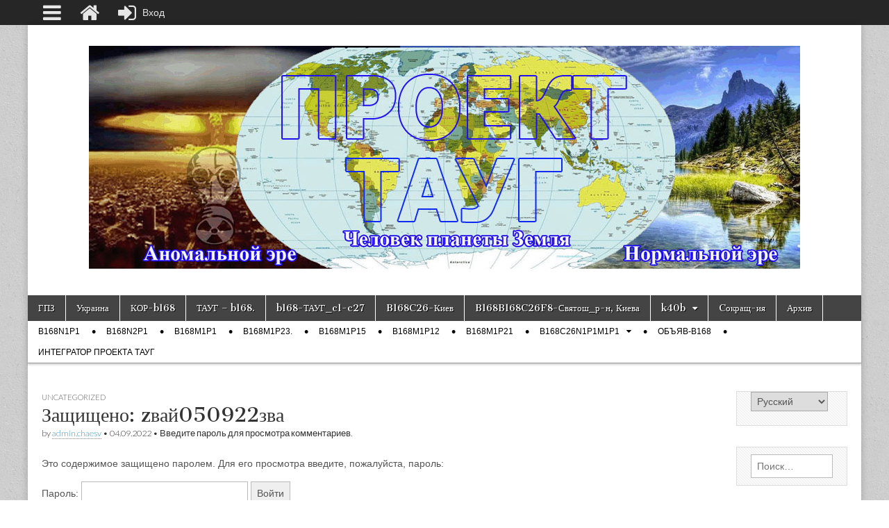

--- FILE ---
content_type: text/html; charset=UTF-8
request_url: https://b168.a1iv.com/archives/1162
body_size: 10888
content:
<!DOCTYPE html>
<html lang="ru-RU">
<head>
	<meta charset="UTF-8" />
	<meta name="viewport" content="width=device-width, initial-scale=1.0" />
	<link rel="profile" href="http://gmpg.org/xfn/11" />
	<link rel="pingback" href="https://b168.a1iv.com/xmlrpc.php" />
	<title>zвай050922зва &#8211; Демонстрационный сайт &#8211; проекта ТАУГ на основе модели структуры государства Украина</title>
<meta name='robots' content='max-image-preview:large' />
<link rel='dns-prefetch' href='//maxcdn.bootstrapcdn.com' />
<link rel='dns-prefetch' href='//fonts.googleapis.com' />
<link rel="alternate" type="application/rss+xml" title="Демонстрационный сайт - проекта ТАУГ на основе модели структуры государства Украина &raquo; Лента" href="https://b168.a1iv.com/feed" />
<link rel="alternate" type="application/rss+xml" title="Демонстрационный сайт - проекта ТАУГ на основе модели структуры государства Украина &raquo; Лента комментариев" href="https://b168.a1iv.com/comments/feed" />
<link rel="alternate" type="application/rss+xml" title="Демонстрационный сайт - проекта ТАУГ на основе модели структуры государства Украина &raquo; Лента комментариев к &laquo;Защищено: zвай050922зва&raquo;" href="https://b168.a1iv.com/archives/1162/feed" />
<link rel="alternate" title="oEmbed (JSON)" type="application/json+oembed" href="https://b168.a1iv.com/wp-json/oembed/1.0/embed?url=https%3A%2F%2Fb168.a1iv.com%2Farchives%2F1162" />
<link rel="alternate" title="oEmbed (XML)" type="text/xml+oembed" href="https://b168.a1iv.com/wp-json/oembed/1.0/embed?url=https%3A%2F%2Fb168.a1iv.com%2Farchives%2F1162&#038;format=xml" />
<style id='wp-img-auto-sizes-contain-inline-css' type='text/css'>
img:is([sizes=auto i],[sizes^="auto," i]){contain-intrinsic-size:3000px 1500px}
/*# sourceURL=wp-img-auto-sizes-contain-inline-css */
</style>

<style id='wp-emoji-styles-inline-css' type='text/css'>

	img.wp-smiley, img.emoji {
		display: inline !important;
		border: none !important;
		box-shadow: none !important;
		height: 1em !important;
		width: 1em !important;
		margin: 0 0.07em !important;
		vertical-align: -0.1em !important;
		background: none !important;
		padding: 0 !important;
	}
/*# sourceURL=wp-emoji-styles-inline-css */
</style>
<link rel='stylesheet' id='wp-block-library-css' href='https://b168.a1iv.com/wp-includes/css/dist/block-library/style.min.css?ver=6.9' type='text/css' media='all' />
<style id='global-styles-inline-css' type='text/css'>
:root{--wp--preset--aspect-ratio--square: 1;--wp--preset--aspect-ratio--4-3: 4/3;--wp--preset--aspect-ratio--3-4: 3/4;--wp--preset--aspect-ratio--3-2: 3/2;--wp--preset--aspect-ratio--2-3: 2/3;--wp--preset--aspect-ratio--16-9: 16/9;--wp--preset--aspect-ratio--9-16: 9/16;--wp--preset--color--black: #000000;--wp--preset--color--cyan-bluish-gray: #abb8c3;--wp--preset--color--white: #ffffff;--wp--preset--color--pale-pink: #f78da7;--wp--preset--color--vivid-red: #cf2e2e;--wp--preset--color--luminous-vivid-orange: #ff6900;--wp--preset--color--luminous-vivid-amber: #fcb900;--wp--preset--color--light-green-cyan: #7bdcb5;--wp--preset--color--vivid-green-cyan: #00d084;--wp--preset--color--pale-cyan-blue: #8ed1fc;--wp--preset--color--vivid-cyan-blue: #0693e3;--wp--preset--color--vivid-purple: #9b51e0;--wp--preset--gradient--vivid-cyan-blue-to-vivid-purple: linear-gradient(135deg,rgb(6,147,227) 0%,rgb(155,81,224) 100%);--wp--preset--gradient--light-green-cyan-to-vivid-green-cyan: linear-gradient(135deg,rgb(122,220,180) 0%,rgb(0,208,130) 100%);--wp--preset--gradient--luminous-vivid-amber-to-luminous-vivid-orange: linear-gradient(135deg,rgb(252,185,0) 0%,rgb(255,105,0) 100%);--wp--preset--gradient--luminous-vivid-orange-to-vivid-red: linear-gradient(135deg,rgb(255,105,0) 0%,rgb(207,46,46) 100%);--wp--preset--gradient--very-light-gray-to-cyan-bluish-gray: linear-gradient(135deg,rgb(238,238,238) 0%,rgb(169,184,195) 100%);--wp--preset--gradient--cool-to-warm-spectrum: linear-gradient(135deg,rgb(74,234,220) 0%,rgb(151,120,209) 20%,rgb(207,42,186) 40%,rgb(238,44,130) 60%,rgb(251,105,98) 80%,rgb(254,248,76) 100%);--wp--preset--gradient--blush-light-purple: linear-gradient(135deg,rgb(255,206,236) 0%,rgb(152,150,240) 100%);--wp--preset--gradient--blush-bordeaux: linear-gradient(135deg,rgb(254,205,165) 0%,rgb(254,45,45) 50%,rgb(107,0,62) 100%);--wp--preset--gradient--luminous-dusk: linear-gradient(135deg,rgb(255,203,112) 0%,rgb(199,81,192) 50%,rgb(65,88,208) 100%);--wp--preset--gradient--pale-ocean: linear-gradient(135deg,rgb(255,245,203) 0%,rgb(182,227,212) 50%,rgb(51,167,181) 100%);--wp--preset--gradient--electric-grass: linear-gradient(135deg,rgb(202,248,128) 0%,rgb(113,206,126) 100%);--wp--preset--gradient--midnight: linear-gradient(135deg,rgb(2,3,129) 0%,rgb(40,116,252) 100%);--wp--preset--font-size--small: 13px;--wp--preset--font-size--medium: 20px;--wp--preset--font-size--large: 36px;--wp--preset--font-size--x-large: 42px;--wp--preset--spacing--20: 0.44rem;--wp--preset--spacing--30: 0.67rem;--wp--preset--spacing--40: 1rem;--wp--preset--spacing--50: 1.5rem;--wp--preset--spacing--60: 2.25rem;--wp--preset--spacing--70: 3.38rem;--wp--preset--spacing--80: 5.06rem;--wp--preset--shadow--natural: 6px 6px 9px rgba(0, 0, 0, 0.2);--wp--preset--shadow--deep: 12px 12px 50px rgba(0, 0, 0, 0.4);--wp--preset--shadow--sharp: 6px 6px 0px rgba(0, 0, 0, 0.2);--wp--preset--shadow--outlined: 6px 6px 0px -3px rgb(255, 255, 255), 6px 6px rgb(0, 0, 0);--wp--preset--shadow--crisp: 6px 6px 0px rgb(0, 0, 0);}:where(.is-layout-flex){gap: 0.5em;}:where(.is-layout-grid){gap: 0.5em;}body .is-layout-flex{display: flex;}.is-layout-flex{flex-wrap: wrap;align-items: center;}.is-layout-flex > :is(*, div){margin: 0;}body .is-layout-grid{display: grid;}.is-layout-grid > :is(*, div){margin: 0;}:where(.wp-block-columns.is-layout-flex){gap: 2em;}:where(.wp-block-columns.is-layout-grid){gap: 2em;}:where(.wp-block-post-template.is-layout-flex){gap: 1.25em;}:where(.wp-block-post-template.is-layout-grid){gap: 1.25em;}.has-black-color{color: var(--wp--preset--color--black) !important;}.has-cyan-bluish-gray-color{color: var(--wp--preset--color--cyan-bluish-gray) !important;}.has-white-color{color: var(--wp--preset--color--white) !important;}.has-pale-pink-color{color: var(--wp--preset--color--pale-pink) !important;}.has-vivid-red-color{color: var(--wp--preset--color--vivid-red) !important;}.has-luminous-vivid-orange-color{color: var(--wp--preset--color--luminous-vivid-orange) !important;}.has-luminous-vivid-amber-color{color: var(--wp--preset--color--luminous-vivid-amber) !important;}.has-light-green-cyan-color{color: var(--wp--preset--color--light-green-cyan) !important;}.has-vivid-green-cyan-color{color: var(--wp--preset--color--vivid-green-cyan) !important;}.has-pale-cyan-blue-color{color: var(--wp--preset--color--pale-cyan-blue) !important;}.has-vivid-cyan-blue-color{color: var(--wp--preset--color--vivid-cyan-blue) !important;}.has-vivid-purple-color{color: var(--wp--preset--color--vivid-purple) !important;}.has-black-background-color{background-color: var(--wp--preset--color--black) !important;}.has-cyan-bluish-gray-background-color{background-color: var(--wp--preset--color--cyan-bluish-gray) !important;}.has-white-background-color{background-color: var(--wp--preset--color--white) !important;}.has-pale-pink-background-color{background-color: var(--wp--preset--color--pale-pink) !important;}.has-vivid-red-background-color{background-color: var(--wp--preset--color--vivid-red) !important;}.has-luminous-vivid-orange-background-color{background-color: var(--wp--preset--color--luminous-vivid-orange) !important;}.has-luminous-vivid-amber-background-color{background-color: var(--wp--preset--color--luminous-vivid-amber) !important;}.has-light-green-cyan-background-color{background-color: var(--wp--preset--color--light-green-cyan) !important;}.has-vivid-green-cyan-background-color{background-color: var(--wp--preset--color--vivid-green-cyan) !important;}.has-pale-cyan-blue-background-color{background-color: var(--wp--preset--color--pale-cyan-blue) !important;}.has-vivid-cyan-blue-background-color{background-color: var(--wp--preset--color--vivid-cyan-blue) !important;}.has-vivid-purple-background-color{background-color: var(--wp--preset--color--vivid-purple) !important;}.has-black-border-color{border-color: var(--wp--preset--color--black) !important;}.has-cyan-bluish-gray-border-color{border-color: var(--wp--preset--color--cyan-bluish-gray) !important;}.has-white-border-color{border-color: var(--wp--preset--color--white) !important;}.has-pale-pink-border-color{border-color: var(--wp--preset--color--pale-pink) !important;}.has-vivid-red-border-color{border-color: var(--wp--preset--color--vivid-red) !important;}.has-luminous-vivid-orange-border-color{border-color: var(--wp--preset--color--luminous-vivid-orange) !important;}.has-luminous-vivid-amber-border-color{border-color: var(--wp--preset--color--luminous-vivid-amber) !important;}.has-light-green-cyan-border-color{border-color: var(--wp--preset--color--light-green-cyan) !important;}.has-vivid-green-cyan-border-color{border-color: var(--wp--preset--color--vivid-green-cyan) !important;}.has-pale-cyan-blue-border-color{border-color: var(--wp--preset--color--pale-cyan-blue) !important;}.has-vivid-cyan-blue-border-color{border-color: var(--wp--preset--color--vivid-cyan-blue) !important;}.has-vivid-purple-border-color{border-color: var(--wp--preset--color--vivid-purple) !important;}.has-vivid-cyan-blue-to-vivid-purple-gradient-background{background: var(--wp--preset--gradient--vivid-cyan-blue-to-vivid-purple) !important;}.has-light-green-cyan-to-vivid-green-cyan-gradient-background{background: var(--wp--preset--gradient--light-green-cyan-to-vivid-green-cyan) !important;}.has-luminous-vivid-amber-to-luminous-vivid-orange-gradient-background{background: var(--wp--preset--gradient--luminous-vivid-amber-to-luminous-vivid-orange) !important;}.has-luminous-vivid-orange-to-vivid-red-gradient-background{background: var(--wp--preset--gradient--luminous-vivid-orange-to-vivid-red) !important;}.has-very-light-gray-to-cyan-bluish-gray-gradient-background{background: var(--wp--preset--gradient--very-light-gray-to-cyan-bluish-gray) !important;}.has-cool-to-warm-spectrum-gradient-background{background: var(--wp--preset--gradient--cool-to-warm-spectrum) !important;}.has-blush-light-purple-gradient-background{background: var(--wp--preset--gradient--blush-light-purple) !important;}.has-blush-bordeaux-gradient-background{background: var(--wp--preset--gradient--blush-bordeaux) !important;}.has-luminous-dusk-gradient-background{background: var(--wp--preset--gradient--luminous-dusk) !important;}.has-pale-ocean-gradient-background{background: var(--wp--preset--gradient--pale-ocean) !important;}.has-electric-grass-gradient-background{background: var(--wp--preset--gradient--electric-grass) !important;}.has-midnight-gradient-background{background: var(--wp--preset--gradient--midnight) !important;}.has-small-font-size{font-size: var(--wp--preset--font-size--small) !important;}.has-medium-font-size{font-size: var(--wp--preset--font-size--medium) !important;}.has-large-font-size{font-size: var(--wp--preset--font-size--large) !important;}.has-x-large-font-size{font-size: var(--wp--preset--font-size--x-large) !important;}
/*# sourceURL=global-styles-inline-css */
</style>

<style id='classic-theme-styles-inline-css' type='text/css'>
/*! This file is auto-generated */
.wp-block-button__link{color:#fff;background-color:#32373c;border-radius:9999px;box-shadow:none;text-decoration:none;padding:calc(.667em + 2px) calc(1.333em + 2px);font-size:1.125em}.wp-block-file__button{background:#32373c;color:#fff;text-decoration:none}
/*# sourceURL=/wp-includes/css/classic-themes.min.css */
</style>
<link rel='stylesheet' id='jquery-smooth-scroll-css' href='https://b168.a1iv.com/wp-content/plugins/jquery-smooth-scroll/css/style.css?ver=6.9' type='text/css' media='all' />
<link rel='stylesheet' id='navgococss-css' href='https://b168.a1iv.com/wp-content/plugins/navgoco-menu/css/navgoco.css?ver=0.2.1' type='text/css' media='all' />
<link rel='stylesheet' id='fontawesome-css' href='//maxcdn.bootstrapcdn.com/font-awesome/4.4.0/css/font-awesome.min.css?ver=4.4.0' type='text/css' media='all' />
<link rel='stylesheet' id='rcl-awesome-css' href='https://b168.a1iv.com/wp-content/plugins/wp-recall/assets/rcl-awesome/rcl-awesome.min.css?ver=16.24.19' type='text/css' media='all' />
<link rel='stylesheet' id='animate-css-css' href='https://b168.a1iv.com/wp-content/plugins/wp-recall/assets/css/animate-css/animate.min.css?ver=16.24.19' type='text/css' media='all' />
<link rel='stylesheet' id='rcl-core-css' href='https://b168.a1iv.com/wp-content/plugins/wp-recall/assets/css/core.css?ver=16.24.19' type='text/css' media='all' />
<link rel='stylesheet' id='rcl-users-list-css' href='https://b168.a1iv.com/wp-content/plugins/wp-recall/assets/css/users.css?ver=16.24.19' type='text/css' media='all' />
<link rel='stylesheet' id='rcl-register-form-css' href='https://b168.a1iv.com/wp-content/plugins/wp-recall/assets/css/regform.css?ver=16.24.19' type='text/css' media='all' />
<link rel='stylesheet' id='rcl-bar-css' href='https://b168.a1iv.com/wp-content/plugins/wp-recall/assets/css/recallbar.css?ver=16.24.19' type='text/css' media='all' />
<link rel='stylesheet' id='cab_15-css' href='https://b168.a1iv.com/wp-content/plugins/wp-recall/add-on/theme-sunshine/style.css?ver=16.24.19' type='text/css' media='all' />
<link rel='stylesheet' id='rcl-rating-system-css' href='https://b168.a1iv.com/wp-content/plugins/wp-recall/add-on/rating-system/style.css?ver=16.24.19' type='text/css' media='all' />
<link rel='stylesheet' id='rcl-publics-css' href='https://b168.a1iv.com/wp-content/plugins/wp-recall/add-on/publicpost/style.css?ver=16.24.19' type='text/css' media='all' />
<link rel='stylesheet' id='rcl-chat-css' href='https://b168.a1iv.com/wp-content/plugins/wp-recall/add-on/rcl-chat/style.css?ver=16.24.19' type='text/css' media='all' />
<link rel='stylesheet' id='rcl-groups-css' href='https://b168.a1iv.com/wp-content/plugins/wp-recall/add-on/groups/style.css?ver=16.24.19' type='text/css' media='all' />
<link rel='stylesheet' id='pfm-style-css' href='https://b168.a1iv.com/wp-content/plugins/wp-recall/add-on/prime-forum/style.css?ver=16.24.19' type='text/css' media='all' />
<link rel='stylesheet' id='ftf-style-css' href='https://b168.a1iv.com/wp-content/plugins/wp-recall/add-on/prime-forum/themes/prime-first/style.css?ver=16.24.19' type='text/css' media='all' />
<link rel='stylesheet' id='dashicons-css' href='https://b168.a1iv.com/wp-includes/css/dashicons.min.css?ver=6.9' type='text/css' media='all' />
<link rel='stylesheet' id='google_fonts-css' href='//fonts.googleapis.com/css?family=Cantata+One|Lato:300,700' type='text/css' media='all' />
<link rel='stylesheet' id='theme_stylesheet-css' href='https://b168.a1iv.com/wp-content/themes/magazine-basic/style.css?ver=6.9' type='text/css' media='all' />
<link rel='stylesheet' id='font_awesome-css' href='https://b168.a1iv.com/wp-content/themes/magazine-basic/library/css/font-awesome.css?ver=4.7.0' type='text/css' media='all' />
<link rel='stylesheet' id='tablepress-default-css' href='https://b168.a1iv.com/wp-content/plugins/tablepress/css/default.min.css?ver=1.13' type='text/css' media='all' />
<script type="text/javascript" src="https://b168.a1iv.com/wp-includes/js/jquery/jquery.min.js?ver=3.7.1" id="jquery-core-js"></script>
<script type="text/javascript" src="https://b168.a1iv.com/wp-includes/js/jquery/jquery-migrate.min.js?ver=3.4.1" id="jquery-migrate-js"></script>
<script type="text/javascript" src="https://b168.a1iv.com/wp-content/plugins/navgoco-menu/js/jquery.navgoco.js?ver=0.2.1" id="navgocojs-js"></script>
<script type="text/javascript" id="navgoco-init-js-extra">
/* <![CDATA[ */
var navgocoVars = {"ng_navgo":{"ng_menu_selection":"","ng_menu_accordion":false,"ng_menu_html_carat":"","ng_slide_easing":"","ng_slide_duration":0,"ng_menu_save":false}};
//# sourceURL=navgoco-init-js-extra
/* ]]> */
</script>
<script type="text/javascript" src="https://b168.a1iv.com/wp-content/plugins/navgoco-menu/js/navgoco-init.js?ver=1.0.0" id="navgoco-init-js"></script>
<script type="text/javascript" id="rcl-core-scripts-js-extra">
/* <![CDATA[ */
var Rcl = {"ajaxurl":"https://b168.a1iv.com/wp-admin/admin-ajax.php","wpurl":"https://b168.a1iv.com","rcl_url":"https://b168.a1iv.com/wp-content/plugins/wp-recall/","user_ID":"0","nonce":"e354d34656","local":{"save":"\u0421\u043e\u0445\u0440\u0430\u043d\u0438\u0442\u044c","close":"\u0417\u0430\u043a\u0440\u044b\u0442\u044c","wait":"\u041f\u043e\u0434\u043e\u0436\u0434\u0438\u0442\u0435","preview":"\u041f\u0440\u0435\u0434\u043f\u0440\u043e\u0441\u043c\u043e\u0442\u0440","error":"\u041e\u0448\u0438\u0431\u043a\u0430","loading":"\u0417\u0430\u0433\u0440\u0443\u0437\u043a\u0430","upload":"\u0417\u0430\u0433\u0440\u0443\u0437\u0438\u0442\u044c","cancel":"\u041e\u0442\u043c\u0435\u043d\u0430","no_repeat_pass":"\u041f\u043e\u0432\u0442\u043e\u0440 \u043f\u0430\u0440\u043e\u043b\u044f \u043d\u0435 \u0432\u0435\u0440\u043d\u044b\u0439!","publish":"\u041f\u0443\u0431\u043b\u0438\u043a\u043e\u0432\u0430\u0442\u044c","save_draft":"\u0421\u043e\u0445\u0440\u0430\u043d\u0438\u0442\u044c \u043a\u0430\u043a \u0447\u0435\u0440\u043d\u043e\u0432\u0438\u043a","edit":"\u0420\u0435\u0434\u0430\u043a\u0442\u0438\u0440\u043e\u0432\u0430\u0442\u044c","edit_box_title":"\u0411\u044b\u0441\u0442\u0440\u043e\u0435 \u0440\u0435\u0434\u0430\u043a\u0442\u0438\u0440\u043e\u0432\u0430\u043d\u0438\u0435","allowed_downloads":"\u041f\u0440\u0435\u0432\u044b\u0448\u0435\u043d\u043e \u043c\u0430\u0441\u0438\u043c\u0430\u043b\u044c\u043d\u043e\u0435 \u043a\u043e\u043b-\u0432\u043e \u0444\u0430\u0439\u043b\u043e\u0432 \u0434\u043b\u044f \u0437\u0430\u0433\u0440\u0443\u0437\u043a\u0438! \u041c\u0430\u043a\u0441:","upload_size_public":"\u041f\u0440\u0435\u0432\u044b\u0448\u0435\u043d \u043c\u0430\u043a\u0441\u0438\u043c\u0430\u043b\u044c\u043d\u044b\u0439 \u0440\u0430\u0437\u043c\u0435\u0440 \u0444\u0430\u0439\u043b\u0430! \u041c\u0430\u043a\u0441:","empty_mess":"\u041d\u0430\u043f\u0438\u0448\u0438\u0442\u0435 \u0445\u043e\u0442\u044c \u0447\u0442\u043e-\u0442\u043e","max_words":"\u041f\u0440\u0435\u0432\u044b\u0448\u0435\u043d \u043c\u0430\u043a\u0441\u0438\u043c\u0430\u043b\u044c\u043d\u044b\u0439 \u0440\u0430\u0437\u043c\u0435\u0440 \u0441\u043e\u043e\u0431\u0449\u0435\u043d\u0438\u044f","upload_size_chat":"\u041f\u0440\u0435\u0432\u044b\u0448\u0435\u043d \u043c\u0430\u0441\u0438\u043c\u0430\u043b\u044c\u043d\u044b\u0439 \u0440\u0430\u0437\u043c\u0435\u0440 \u0444\u0430\u0439\u043b\u0430! \u041c\u0430\u043a\u0441. 2 \u041c\u0411"},"mobile":"0","https":"1","errors":{"required":"\u0417\u0430\u043f\u043e\u043b\u043d\u0438\u0442\u0435 \u0432\u0441\u0435 \u043e\u0431\u044f\u0437\u0430\u0442\u0435\u043b\u044c\u043d\u044b\u0435 \u043f\u043e\u043b\u044f","pattern":"\u0423\u043a\u0430\u0436\u0438\u0442\u0435 \u0434\u0430\u043d\u043d\u044b\u0435 \u0432 \u0442\u0440\u0435\u0431\u0443\u0435\u043c\u043e\u043c \u0444\u043e\u0440\u043c\u0430\u0442\u0435","number_range":"\u0423\u043a\u0430\u0436\u0438\u0442\u0435 \u0447\u0438\u0441\u043b\u043e \u0432 \u043f\u0440\u0435\u0434\u0435\u043b\u0430\u0445 \u0440\u0430\u0437\u0440\u0435\u0448\u0435\u043d\u043d\u043e\u0433\u043e \u0434\u0438\u0430\u043f\u0430\u0437\u043e\u043d\u0430","file_max_size":"\u0420\u0430\u0437\u043c\u0435\u0440 \u0444\u0430\u0439\u043b\u0430 \u043f\u0440\u0435\u0432\u044b\u0448\u0435\u043d","file_min_size":"\u041d\u0435\u0434\u043e\u0441\u0442\u0430\u0442\u043e\u0447\u043d\u044b\u0439 \u0440\u0430\u0437\u043c\u0435\u0440 \u0438\u0437\u043e\u0431\u0440\u0430\u0436\u0435\u043d\u0438\u044f","file_max_num":"\u041a\u043e\u043b\u0438\u0447\u0435\u0441\u0442\u0432\u043e \u0444\u0430\u0439\u043b\u043e\u0432 \u043f\u0440\u0435\u0432\u044b\u0448\u0435\u043d\u043e","file_accept":"\u041d\u0435\u0432\u0435\u0440\u043d\u044b\u0439 \u0442\u0438\u043f \u0444\u0430\u0439\u043b\u0430","cats_important":"\u0412\u044b\u0431\u0440\u0430\u0442\u044c \u043a\u0430\u0442\u0435\u0433\u043e\u0440\u0438\u044e"},"chat":{"sounds":"https://b168.a1iv.com/wp-content/plugins/wp-recall/add-on/rcl-chat/sounds/","delay":15,"inactivity":10,"file_size":2},"groups":{"avatar_size":1024},"post_ID":"1162","office_ID":"0"};
//# sourceURL=rcl-core-scripts-js-extra
/* ]]> */
</script>
<script type="text/javascript" src="https://b168.a1iv.com/wp-content/plugins/wp-recall/assets/js/core.js?ver=16.24.19" id="rcl-core-scripts-js"></script>
<script type="text/javascript" src="https://b168.a1iv.com/wp-content/plugins/wp-recall/assets/js/scripts.js?ver=16.24.19" id="rcl-primary-scripts-js"></script>
<script type="text/javascript" src="https://b168.a1iv.com/wp-content/plugins/wp-recall/add-on/rating-system/js/scripts.js?ver=16.24.19" id="rcl-rating-system-js"></script>
<script type="text/javascript" src="https://b168.a1iv.com/wp-content/plugins/wp-recall/add-on/publicpost/js/scripts.js?ver=16.24.19" id="rcl-publics-js"></script>
<script type="text/javascript" src="https://b168.a1iv.com/wp-content/plugins/wp-recall/add-on/rcl-chat/js/scripts.js?ver=16.24.19" id="rcl-chat-js"></script>
<script type="text/javascript" src="https://b168.a1iv.com/wp-content/plugins/wp-recall/add-on/groups/js/scripts.js?ver=16.24.19" id="rcl-groups-js"></script>
<link rel="https://api.w.org/" href="https://b168.a1iv.com/wp-json/" /><link rel="alternate" title="JSON" type="application/json" href="https://b168.a1iv.com/wp-json/wp/v2/posts/1162" /><link rel="EditURI" type="application/rsd+xml" title="RSD" href="https://b168.a1iv.com/xmlrpc.php?rsd" />
<meta name="generator" content="WordPress 6.9" />
<link rel="canonical" href="https://b168.a1iv.com/archives/1162" />
<link rel='shortlink' href='https://b168.a1iv.com/?p=1162' />
	<script type="text/javascript">
		jQuery(function($){
			$('.comment-reply-link').click(function(e){
				e.preventDefault();
				CKEDITOR.instances.comment.destroy();
				addComment.moveForm.apply( addComment );
				CKEDITOR.replace( "comment" );
			});
		});
	</script>
	<link rel="alternate" hreflang="uk" href="/archives/1162?lang=uk"/><link rel="alternate" hreflang="en" href="/archives/1162?lang=en"/><link rel="alternate" hreflang="fr" href="/archives/1162?lang=fr"/><link rel="alternate" hreflang="de" href="/archives/1162?lang=de"/><!-- Analytics by WP-Statistics v13.0.5 - https://wp-statistics.com/ -->
<style>
#site-title a,#site-description{position:absolute !important;clip:rect(1px 1px 1px 1px);clip:rect(1px, 1px, 1px, 1px)}
#page{background-color:#ffffff}
.entry-meta a,.entry-content a,.widget a{color:#3D97C2}
</style>
	<style type="text/css" id="custom-background-css">
body.custom-background { background-image: url("https://b168.a1iv.com/wp-content/themes/magazine-basic/library/images/solid.png"); background-position: left top; background-size: auto; background-repeat: repeat; background-attachment: scroll; }
</style>
	<link rel="icon" href="https://b168.a1iv.com/wp-content/uploads/2025/07/cropped-aiv44.-kvad-32x32.jpg" sizes="32x32" />
<link rel="icon" href="https://b168.a1iv.com/wp-content/uploads/2025/07/cropped-aiv44.-kvad-192x192.jpg" sizes="192x192" />
<link rel="apple-touch-icon" href="https://b168.a1iv.com/wp-content/uploads/2025/07/cropped-aiv44.-kvad-180x180.jpg" />
<meta name="msapplication-TileImage" content="https://b168.a1iv.com/wp-content/uploads/2025/07/cropped-aiv44.-kvad-270x270.jpg" />
<style>a.recall-button,span.recall-button,.recall-button.rcl-upload-button,input[type="submit"].recall-button,input[type="submit"] .recall-button,input[type="button"].recall-button,input[type="button"] .recall-button,a.recall-button:hover,.recall-button.rcl-upload-button:hover,input[type="submit"].recall-button:hover,input[type="submit"] .recall-button:hover,input[type="button"].recall-button:hover,input[type="button"] .recall-button:hover{background: rgb(76, 140, 189);}a.recall-button.active,a.recall-button.active:hover,a.recall-button.filter-active,a.recall-button.filter-active:hover,a.data-filter.filter-active,a.data-filter.filter-active:hover{background: rgba(76, 140, 189, 0.4);}.rcl_preloader i{color:rgb(76,140,189);}.rcl-user-getails .status-user-rcl::before{border-left-color:rgb(76,140,189);}.rows-list .status-user-rcl::before{border-top-color:rgb(76,140,189);}.status-user-rcl{border-color:rgb(76,140,189);}.rcl-field-input input[type="checkbox"]:checked + label.block-label::before,.rcl-field-input input[type="radio"]:checked + label.block-label::before{background:rgb(76,140,189);border-color:rgb(76,140,189);}body .rcl-bttn.rcl-bttn__type-primary {background-color: rgb(76,140,189);}.rcl-bttn.rcl-bttn__type-primary.rcl-bttn__active {background-color: rgba(76, 140, 189, 0.4);}.rcl-bttn.rcl-bttn__type-simple.rcl-bttn__active {box-shadow: 0 -5px 0 -3px rgb(76, 140, 189) inset;}body .rcl-bttn.rcl-bttn__type-primary {color: #fff;}body .rcl-bttn,.rcl-bttn.rcl-bttn__size-small {font-size: 12.04px;}.rcl-bttn.rcl-bttn__size-standart {font-size: 14px;}.rcl-bttn.rcl-bttn__size-medium {font-size: 16.24px;}.rcl-bttn__type-clear.rcl-bttn__mod-only-icon.rcl-bttn__size-medium,.rcl-bttn.rcl-bttn__size-large {font-size: 18.62px;}.rcl-bttn.rcl-bttn__size-big {font-size: 21px;}.rcl-bttn__type-clear.rcl-bttn__mod-only-icon.rcl-bttn__size-large {font-size: 23.24px;}.rcl-bttn__type-clear.rcl-bttn__mod-only-icon.rcl-bttn__size-big {font-size: 28px;}:root{--rclText: #fff;--rclHex:#4c8cbd;--rclRgb:76,140,189;--rclRgbDark:34,63,85;--rclRgbLight:106,196,265;--rclRgbFlip:134,86,50;}.rcl-chat .message-box::before{border-right-color:rgba(76,140,189,0.15);}.rcl-chat .message-box{background:rgba(76,140,189,0.15);}.rcl-chat .nth .message-box::before{border-right-color:rgba(76,140,189,0.35);}.rcl-chat .nth .message-box {background:rgba(76,140,189,0.35);}html {margin-top:36px !important;}* html body {margin-top:36px !important;}</style>
<style type="text/css">/** Mega Menu CSS: fs **/</style>
<link rel='stylesheet' id='rcl-iconpicker-css' href='https://b168.a1iv.com/wp-content/plugins/wp-recall/assets/rcl-awesome/iconpicker/iconpicker.css?ver=16.24.19' type='text/css' media='all' />
<link rel='stylesheet' id='ssi-modal-css' href='https://b168.a1iv.com/wp-content/plugins/wp-recall/assets/js/ssi-modal/ssi-modal.min.css?ver=16.24.19' type='text/css' media='all' />
</head>

<body class="wp-singular post-template-default single single-post postid-1162 single-format-standard custom-background wp-custom-logo wp-theme-magazine-basic">
	<div id="page" class="grid  ">
		<header id="header" class="row" role="banner">
			<div class="c12">
				<div id="mobile-menu">
					<a href="#" class="left-menu"><i class="fa fa-reorder"></i></a>
					<a href="#"><i class="fa fa-search"></i></a>
				</div>
				<div id="drop-down-search"><form role="search" method="get" class="search-form" action="https://b168.a1iv.com/">
				<label>
					<span class="screen-reader-text">Найти:</span>
					<input type="search" class="search-field" placeholder="Поиск&hellip;" value="" name="s" />
				</label>
				<input type="submit" class="search-submit" value="Поиск" />
			</form></div>

								<div class="title-logo-wrapper center">
											<a href="https://b168.a1iv.com" title="Демонстрационный сайт &#8211; проекта ТАУГ на основе модели структуры государства Украина" id="site-logo"  rel="home"><img src="https://b168.a1iv.com/wp-content/uploads/2023/01/a1iv-taug.jpg" alt="Демонстрационный сайт &#8211; проекта ТАУГ на основе модели структуры государства Украина" /></a>
										<div class="header-group">
												<div id="site-title" class="remove"><a href="https://b168.a1iv.com" title="Демонстрационный сайт &#8211; проекта ТАУГ на основе модели структуры государства Украина" rel="home">Демонстрационный сайт &#8211; проекта ТАУГ на основе модели структуры государства Украина</a></div>
						<div id="site-description">Демонстрационный сайт проекта ТАУГ  на основе модели  структуры государства Украина</div>					</div>
				</div>

				
				<div id="nav-wrapper">
					<div class="nav-content">
						<nav id="site-navigation" class="menus clearfix" role="navigation">
							<h3 class="screen-reader-text">Main menu</h3>
							<a class="screen-reader-text" href="#primary" title="Skip to content">Skip to content</a>
							<div id="main-menu" class="menu-b168-ukraina-container"><ul id="menu-b168-ukraina" class="menu"><li id="menu-item-890" class="menu-item menu-item-type-custom menu-item-object-custom menu-item-890"><a href="https://a1iv.com/">ГПЗ</a>
<li id="menu-item-875" class="menu-item menu-item-type-custom menu-item-object-custom menu-item-home menu-item-875"><a href="https://b168.a1iv.com/">Украина</a>
<li id="menu-item-882" class="menu-item menu-item-type-post_type menu-item-object-post menu-item-882"><a href="https://b168.a1iv.com/archives/876">КОР-b168</a>
<li id="menu-item-1607" class="menu-item menu-item-type-post_type menu-item-object-post menu-item-1607"><a href="https://b168.a1iv.com/archives/1604">ТАУГ – b168.</a>
<li id="menu-item-886" class="menu-item menu-item-type-post_type menu-item-object-post menu-item-886"><a href="https://b168.a1iv.com/archives/884">b168-ТАУГ_c1-c27</a>
<li id="menu-item-1896" class="menu-item menu-item-type-custom menu-item-object-custom menu-item-1896"><a href="https://b168.a1iv.com/archives/1192">B168C26-Киев</a>
<li id="menu-item-1900" class="menu-item menu-item-type-custom menu-item-object-custom menu-item-1900"><a href="https://b168.a1iv.com/archives/1898">B168B168C26F8-Святош_р-н, Киева</a>
<li id="menu-item-2082" class="menu-item menu-item-type-custom menu-item-object-custom menu-item-has-children sub-menu-parent menu-item-2082"><a href="https://aiv44.com/archives/734">k40b</a>
<ul class="sub-menu">
	<li id="menu-item-2398" class="menu-item menu-item-type-custom menu-item-object-custom menu-item-2398"><a href="https://aiv44.com/archives/734">ОСМД k40b</a>
</ul>

<li id="menu-item-1086" class="menu-item menu-item-type-custom menu-item-object-custom menu-item-1086"><a href="https://a1iv.com/archives/431">Cокращ-ия</a>
<li id="menu-item-2079" class="menu-item menu-item-type-post_type menu-item-object-post menu-item-2079"><a href="https://b168.a1iv.com/archives/2077">Архив</a>
</ul></div>						</nav><!-- #site-navigation -->

												<nav id="site-sub-navigation" class="menus" role="navigation">
							<h3 class="screen-reader-text">Sub menu</h3>
							<div class="menu-aktualnye-temy-container"><ul id="menu-aktualnye-temy" class="secondary-menu"><li id="menu-item-1183" class="menu-item menu-item-type-post_type menu-item-object-post menu-item-1183"><a href="https://b168.a1iv.com/archives/970">b168n1p1</a>
<li id="menu-item-2915" class="menu-item menu-item-type-post_type menu-item-object-post menu-item-2915"><a href="https://b168.a1iv.com/archives/967"><span lang ="ru">b168n2p1</span></a>
<li id="menu-item-2931" class="menu-item menu-item-type-custom menu-item-object-custom menu-item-2931"><a href="https://b168.aiv44.com/archives/1473">b168m1p1</a>
<li id="menu-item-1189" class="menu-item menu-item-type-post_type menu-item-object-post menu-item-1189"><a href="https://b168.a1iv.com/archives/1184">b168m1p23.</a>
<li id="menu-item-1180" class="menu-item menu-item-type-post_type menu-item-object-post menu-item-1180"><a href="https://b168.a1iv.com/archives/1125">b168m1p15</a>
<li id="menu-item-1179" class="menu-item menu-item-type-post_type menu-item-object-post menu-item-1179"><a href="https://b168.a1iv.com/archives/1134">b168m1p12</a>
<li id="menu-item-1181" class="menu-item menu-item-type-post_type menu-item-object-post menu-item-1181"><a href="https://b168.a1iv.com/archives/1092">b168m1p21</a>
<li id="menu-item-1895" class="menu-item menu-item-type-custom menu-item-object-custom menu-item-has-children sub-menu-parent menu-item-1895"><a target="_blank" href="https://b168.a1iv.com/archives/1201">B168C26N1P1M1P1</a>
<ul class="sub-menu">
	<li id="menu-item-1890" class="menu-item menu-item-type-custom menu-item-object-custom menu-item-has-children sub-menu-parent menu-item-1890"><a href="https://b168.a1iv.com/archives/1882">B168C26F8M1P1</a>
	<ul class="sub-menu">
		<li id="menu-item-1966" class="menu-item menu-item-type-post_type menu-item-object-post menu-item-1966"><a target="_blank" href="https://b168.a1iv.com/archives/1964">B168C26F8G35H40-2M1P1</a>
	</ul>

</ul>

<li id="menu-item-2164" class="menu-item menu-item-type-taxonomy menu-item-object-category menu-item-2164"><a target="_blank" href="https://b168.a1iv.com/archives/category/obyav-b168">ОБЪЯВ-b168</a>
<li id="menu-item-2541" class="menu-item menu-item-type-custom menu-item-object-custom menu-item-2541"><a href="https://aiv44.com/">Интегратор проекта ТАУГ</a>
</ul></div>						</nav><!-- #site-sub-navigation -->
											</div>
				</div>

			</div><!-- .c12 -->
		</header><!-- #header.row -->

		<div id="main" class="row">
	<div id="primary" class="c10" role="main">
			<article id="post-1162" class="post-1162 post type-post status-publish format-standard post-password-required hentry category-uncategorized">

	    <header>
                <div class="post-category"><a href="https://b168.a1iv.com/archives/category/uncategorized" rel="category tag">Uncategorized</a></div>
            <h1 class="entry-title">Защищено: zвай050922зва</h1>
    <div class="entry-meta">
        by <span class="vcard author"><span class="fn"><a href="https://b168.a1iv.com/account-2?user=12" title="Posts by admin.chaesv" rel="author">admin.chaesv</a></span></span>&nbsp;&bull;&nbsp;<time class="published" datetime="2022-09-04">04.09.2022</time>&nbsp;&bull;&nbsp;Введите пароль для просмотра комментариев.    </div>
</header>

	    <div class="entry-content">
		    <form action="https://b168.a1iv.com/wp-login.php?action=postpass" class="post-password-form" method="post"><input type="hidden" name="redirect_to" value="https://b168.a1iv.com/archives/1162" /></p>
<p>Это содержимое защищено паролем. Для его просмотра введите, пожалуйста, пароль:</p>
<p><label for="pwbox-1162">Пароль: <input name="post_password" id="pwbox-1162" type="password" spellcheck="false" required size="20" /></label> <input type="submit" name="Submit" value="Войти" /></p>
</form>
<div class="rcl-rating-box rating-type-post box-default"><div class="rating-wrapper"><span class="vote-heart"><i class="rcli fa-heartbeat" aria-hidden="true"></i></span><span class="rating-value"><span class="rating-null">0</span></span></div></div><div id=block_author-rcl><h3>Автор публикации</h3><div class="rcl-userlist"><div class="userlist rows-list"><div class="user-single" data-user-id="12">
    <div class="userlist_top">
		<div class="status_author_mess offline">не в сети 1 месяц</div>        <h3 class="user-name">
            <a href="https://b168.a1iv.com/account-2?user=12">admin.chaesv</a>
        </h3>
    </div>

    <div class="userlist_cntr">
        <div class="thumb-user">
            <a title="admin.chaesv" href="https://b168.a1iv.com/account-2?user=12">
				<img alt='' src='https://b168.a1iv.com/wp-content/uploads/rcl-uploads/avatars/12-70x70.jpg?ver=1762963386' srcset='https://b168.a1iv.com/wp-content/uploads/rcl-uploads/avatars/12-150x150.jpg?ver=1762963386 2x' class='avatar avatar-70 photo avatar-default' height='70' width='70' />            </a>
			<span title="рейтинг" class="rating-rcl "><span class="rating-null">0</span></span>        </div>

        <div class="user-content-rcl">
			<span class="filter-data"><i class="rcli fa-comment"></i>Комментарии: 1</span><span class="filter-data"><i class="rcli fa-file-text-o"></i>Публикации: 67</span><span class="filter-data"><i class="rcli fa-calendar-check-o"></i>Регистрация: 20-07-2022</span><div class="follow-button"></div>        </div>
    </div>
</div></div></div></div>	    </div><!-- .entry-content -->

	        <footer class="entry">
	    	</footer><!-- .entry -->
	
	</article><!-- #post-1162 -->
			<div id="posts-pagination">
				<h3 class="screen-reader-text">Post navigation</h3>
				<div class="previous fl"><a href="https://b168.a1iv.com/archives/1134" rel="prev">&larr; b168m1p12</a></div>
				<div class="next fr"><a href="https://b168.a1iv.com/archives/1184" rel="next">b168m1p23. &rarr;</a></div>
			</div><!-- #posts-pagination -->

			
			</div><!-- #primary -->

	<div id="secondary" class="c2 end" role="complementary">
		<aside id="transposh-9" class="widget widget_transposh"><span class="no_translate"><select name="lang" onchange="document.location.href=this.options[this.selectedIndex].value;"><option value="/archives/1162" selected="selected">Русский</option><option value="/archives/1162?lang=uk">Українська</option><option value="/archives/1162?lang=en">English</option><option value="/archives/1162?lang=fr">Français</option><option value="/archives/1162?lang=de">Deutsch</option></select><br/></span><div id="tr_credit"></div></aside><aside id="search-8" class="widget widget_search"><form role="search" method="get" class="search-form" action="https://b168.a1iv.com/">
				<label>
					<span class="screen-reader-text">Найти:</span>
					<input type="search" class="search-field" placeholder="Поиск&hellip;" value="" name="s" />
				</label>
				<input type="submit" class="search-submit" value="Поиск" />
			</form></aside>	</div><!-- #secondary.widget-area -->

			<script type="text/javascript">
		try {
			var sbmt     = document.getElementById('submit'),
				npt      = document.createElement('input'),
				d        = new Date(),
				__ksinit = function(){ sbmt.parentNode.insertBefore( npt, sbmt ); };

			npt.value = d.getUTCDate() +''+ (d.getUTCMonth()+1) + 'uniq9065';
			npt.name  = 'ksbn_code';
			npt.type  = 'hidden';
			sbmt.onmousedown = __ksinit;
			sbmt.onkeypress  = __ksinit;
		}catch(e){}
		</script>
			</div> <!-- #main.row -->
</div> <!-- #page.grid -->

<footer id="footer" role="contentinfo">

	<div id="footer-content" class="grid ">
		<div class="row">

			<p class="copyright c12">
				<span class="fl">Copyright &copy; 2026 <a href="https://b168.a1iv.com">Демонстрационный сайт &#8211; проекта ТАУГ на основе модели структуры государства Украина</a>. All Rights Reserved.</span>
				<span class="fr">The Magazine Basic Theme by <a href="https://themes.bavotasan.com/">bavotasan.com</a>.</span>
			</p><!-- .c12 -->

		</div><!-- .row -->
	</div><!-- #footer-content.grid -->

</footer><!-- #footer -->


<div id="recallbar">
    <div class="rcb_left">

							<div class="rcb_left_menu"><!-- блок rcb_left_menu должен появляться только если есть пункты в меню -->
				<i class="rcli fa-bars" aria-hidden="true"></i>
				<div class="rcb_menu"><ul id="menu-b168-ukraina-1" class="menu"><li class="menu-item menu-item-type-custom menu-item-object-custom menu-item-890"><a href="https://a1iv.com/">ГПЗ</a></li>
<li class="menu-item menu-item-type-custom menu-item-object-custom menu-item-home menu-item-875"><a href="https://b168.a1iv.com/">Украина</a></li>
<li class="menu-item menu-item-type-post_type menu-item-object-post menu-item-882"><a href="https://b168.a1iv.com/archives/876">КОР-b168</a></li>
<li class="menu-item menu-item-type-post_type menu-item-object-post menu-item-1607"><a href="https://b168.a1iv.com/archives/1604">ТАУГ – b168.</a></li>
<li class="menu-item menu-item-type-post_type menu-item-object-post menu-item-886"><a href="https://b168.a1iv.com/archives/884">b168-ТАУГ_c1-c27</a></li>
<li class="menu-item menu-item-type-custom menu-item-object-custom menu-item-1896"><a href="https://b168.a1iv.com/archives/1192">B168C26-Киев</a></li>
<li class="menu-item menu-item-type-custom menu-item-object-custom menu-item-1900"><a href="https://b168.a1iv.com/archives/1898">B168B168C26F8-Святош_р-н, Киева</a></li>
<li class="menu-item menu-item-type-custom menu-item-object-custom menu-item-has-children menu-item-2082"><a href="https://aiv44.com/archives/734">k40b</a>
<ul class="sub-menu">
	<li class="menu-item menu-item-type-custom menu-item-object-custom menu-item-2398"><a href="https://aiv44.com/archives/734">ОСМД k40b</a></li>
</ul>
</li>
<li class="menu-item menu-item-type-custom menu-item-object-custom menu-item-1086"><a href="https://a1iv.com/archives/431">Cокращ-ия</a></li>
<li class="menu-item menu-item-type-post_type menu-item-object-post menu-item-2079"><a href="https://b168.a1iv.com/archives/2077">Архив</a></li>
</ul></div>			</div>
		
        <div class="rcb_icon">
            <a href="/">
                <i class="rcli fa-home" aria-hidden="true"></i>
                <div class="rcb_hiden"><span>Главная</span></div>
            </a>
        </div>

		
			
							<div class="rcb_icon">
					<a href="#" class="rcl-login">
						<i class="rcli fa-sign-in" aria-hidden="true"></i><span>Вход</span>
						<div class="rcb_hiden"><span>Вход</span></div>
					</a>
				</div>
							
		
		
    </div>

    <div class="rcb_right">
        <div class="rcb_icons">
			        </div>

		    </div>
</div>
<div id="rcl-overlay"></div>
        <div id="rcl-popup"></div><div class="rcl-loginform rcl-loginform-full panel_lk_recall floatform">
<div class="form-tab-rcl" id="login-form-rcl" style="display:block;">
    <div class="form_head">
        <div class="form_auth form_active">Авторизация</div>
		    </div>

    <div class="form-block-rcl"></div>

		
    <form action="/archives/1162?action-rcl=login" method="post">
        <div class="form-block-rcl default-field">
            <input required type="text" placeholder="Логин" value="" name="user_login">
            <i class="rcli fa-user"></i>
            <span class="required">*</span>
        </div>
        <div class="form-block-rcl default-field">
            <input required type="password" placeholder="Пароль" value="" name="user_pass">
            <i class="rcli fa-lock"></i>
            <span class="required">*</span>
        </div>
        <div class="form-block-rcl">
			
            <div class="default-field rcl-field-input type-checkbox-input">
                <div class="rcl-checkbox-box">
                    <input type="checkbox" id="chck_remember" class="checkbox-custom" value="1" name="rememberme">
                    <label class="block-label" for="chck_remember">Запомнить</label>
                </div>
            </div>
        </div>
        <div class="form-block-rcl">
			<a href='javascript:void(0);' title='Вход' onclick='rcl_submit_form(this);return false;' class='rcl-bttn link-tab-form rcl-bttn__type-primary rcl-bttn__size-medium rcl-bttn__fullwidth'><i class="rcl-bttn__ico rcl-bttn__ico-left rcli fa-sign-in"></i><span class="rcl-bttn__text">Вход</span></a>            <a href="#" class="link-remember-rcl link-tab-rcl ">Потеряли пароль?</a>
			<input type="hidden" id="login_wpnonce" name="login_wpnonce" value="3dc66f53f3" /><input type="hidden" name="_wp_http_referer" value="/archives/1162" />            <input type="hidden" name="redirect_to" value="/archives/1162?action-rcl=login">
        </div>
    </form>
</div>
<div class="form-tab-rcl" id="remember-form-rcl">
	<div class="form_head form_rmmbr">
		<a href="#" class="link-login-rcl link-tab-rcl ">Авторизация</a>
			</div>
    <span class="form-title">Генерация пароля</span>

    <div class="form-block-rcl"></div>

			<form action="https://b168.a1iv.com/wp-login.php?action=lostpassword" method="post">
			<div class="form-block-rcl default-field">
				<input required type="text" placeholder="Логин или E-mail" value="" name="user_login">
				<i class="rcli fa-key"></i>
			</div>
			<div class="form-block-rcl">
							</div>
			<div class="form-block-rcl">
				<a href='javascript:void(0);' title='Получить новый пароль' onclick='rcl_submit_form(this);return false;' class='rcl-bttn link-tab-form rcl-bttn__type-primary rcl-bttn__size-medium rcl-bttn__fullwidth'><i class="rcl-bttn__ico rcl-bttn__ico-left rcli fa-envelope"></i><span class="rcl-bttn__text">Получить новый пароль</span></a>				<input type="hidden" id="_wpnonce" name="_wpnonce" value="e48c9efc18" /><input type="hidden" name="_wp_http_referer" value="/archives/1162" />				<input type="hidden" name="redirect_to" value="/archives/1162?remember=success&action-rcl=remember">
			</div>
		</form>
	</div>

</div><script>rcl_do_action("rcl_login_form","floatform")</script><script type="speculationrules">
{"prefetch":[{"source":"document","where":{"and":[{"href_matches":"/*"},{"not":{"href_matches":["/wp-*.php","/wp-admin/*","/wp-content/uploads/*","/wp-content/*","/wp-content/plugins/*","/wp-content/themes/magazine-basic/*","/*\\?(.+)"]}},{"not":{"selector_matches":"a[rel~=\"nofollow\"]"}},{"not":{"selector_matches":".no-prefetch, .no-prefetch a"}}]},"eagerness":"conservative"}]}
</script>
			<a id="scroll-to-top" href="#" title="Scroll to Top">Top</a>
			<script type="text/javascript" src="https://b168.a1iv.com/wp-content/plugins/jquery-smooth-scroll/js/script.min.js?ver=6.9" id="jquery-smooth-scroll-js"></script>
<script type="text/javascript" src="https://b168.a1iv.com/wp-includes/js/comment-reply.min.js?ver=6.9" id="comment-reply-js" async="async" data-wp-strategy="async" fetchpriority="low"></script>
<script type="text/javascript" src="https://b168.a1iv.com/wp-content/themes/magazine-basic/library/js/theme.js?ver=6.9" id="theme_js-js"></script>
<script type="text/javascript" src="https://b168.a1iv.com/wp-includes/js/hoverIntent.min.js?ver=1.10.2" id="hoverIntent-js"></script>
<script type="text/javascript" id="megamenu-js-extra">
/* <![CDATA[ */
var megamenu = {"timeout":"300","interval":"100"};
//# sourceURL=megamenu-js-extra
/* ]]> */
</script>
<script type="text/javascript" src="https://b168.a1iv.com/wp-content/plugins/megamenu/js/maxmegamenu.js?ver=2.9.3" id="megamenu-js"></script>
<script type="text/javascript" src="https://b168.a1iv.com/wp-content/plugins/wp-recall/assets/rcl-awesome/iconpicker/iconpicker.js?ver=16.24.19" id="rcl-iconpicker-js"></script>
<script type="text/javascript" src="https://b168.a1iv.com/wp-includes/js/jquery/ui/core.min.js?ver=1.13.3" id="jquery-ui-core-js"></script>
<script type="text/javascript" src="https://b168.a1iv.com/wp-includes/js/jquery/ui/mouse.min.js?ver=1.13.3" id="jquery-ui-mouse-js"></script>
<script type="text/javascript" src="https://b168.a1iv.com/wp-includes/js/jquery/ui/sortable.min.js?ver=1.13.3" id="jquery-ui-sortable-js"></script>
<script type="text/javascript" src="https://b168.a1iv.com/wp-includes/js/jquery/ui/resizable.min.js?ver=1.13.3" id="jquery-ui-resizable-js"></script>
<script type="text/javascript" src="https://b168.a1iv.com/wp-content/plugins/wp-recall/assets/js/ssi-modal/ssi-modal.min.js?ver=16.24.19" id="ssi-modal-js"></script>
<script id="wp-emoji-settings" type="application/json">
{"baseUrl":"https://s.w.org/images/core/emoji/17.0.2/72x72/","ext":".png","svgUrl":"https://s.w.org/images/core/emoji/17.0.2/svg/","svgExt":".svg","source":{"concatemoji":"https://b168.a1iv.com/wp-includes/js/wp-emoji-release.min.js?ver=6.9"}}
</script>
<script type="module">
/* <![CDATA[ */
/*! This file is auto-generated */
const a=JSON.parse(document.getElementById("wp-emoji-settings").textContent),o=(window._wpemojiSettings=a,"wpEmojiSettingsSupports"),s=["flag","emoji"];function i(e){try{var t={supportTests:e,timestamp:(new Date).valueOf()};sessionStorage.setItem(o,JSON.stringify(t))}catch(e){}}function c(e,t,n){e.clearRect(0,0,e.canvas.width,e.canvas.height),e.fillText(t,0,0);t=new Uint32Array(e.getImageData(0,0,e.canvas.width,e.canvas.height).data);e.clearRect(0,0,e.canvas.width,e.canvas.height),e.fillText(n,0,0);const a=new Uint32Array(e.getImageData(0,0,e.canvas.width,e.canvas.height).data);return t.every((e,t)=>e===a[t])}function p(e,t){e.clearRect(0,0,e.canvas.width,e.canvas.height),e.fillText(t,0,0);var n=e.getImageData(16,16,1,1);for(let e=0;e<n.data.length;e++)if(0!==n.data[e])return!1;return!0}function u(e,t,n,a){switch(t){case"flag":return n(e,"\ud83c\udff3\ufe0f\u200d\u26a7\ufe0f","\ud83c\udff3\ufe0f\u200b\u26a7\ufe0f")?!1:!n(e,"\ud83c\udde8\ud83c\uddf6","\ud83c\udde8\u200b\ud83c\uddf6")&&!n(e,"\ud83c\udff4\udb40\udc67\udb40\udc62\udb40\udc65\udb40\udc6e\udb40\udc67\udb40\udc7f","\ud83c\udff4\u200b\udb40\udc67\u200b\udb40\udc62\u200b\udb40\udc65\u200b\udb40\udc6e\u200b\udb40\udc67\u200b\udb40\udc7f");case"emoji":return!a(e,"\ud83e\u1fac8")}return!1}function f(e,t,n,a){let r;const o=(r="undefined"!=typeof WorkerGlobalScope&&self instanceof WorkerGlobalScope?new OffscreenCanvas(300,150):document.createElement("canvas")).getContext("2d",{willReadFrequently:!0}),s=(o.textBaseline="top",o.font="600 32px Arial",{});return e.forEach(e=>{s[e]=t(o,e,n,a)}),s}function r(e){var t=document.createElement("script");t.src=e,t.defer=!0,document.head.appendChild(t)}a.supports={everything:!0,everythingExceptFlag:!0},new Promise(t=>{let n=function(){try{var e=JSON.parse(sessionStorage.getItem(o));if("object"==typeof e&&"number"==typeof e.timestamp&&(new Date).valueOf()<e.timestamp+604800&&"object"==typeof e.supportTests)return e.supportTests}catch(e){}return null}();if(!n){if("undefined"!=typeof Worker&&"undefined"!=typeof OffscreenCanvas&&"undefined"!=typeof URL&&URL.createObjectURL&&"undefined"!=typeof Blob)try{var e="postMessage("+f.toString()+"("+[JSON.stringify(s),u.toString(),c.toString(),p.toString()].join(",")+"));",a=new Blob([e],{type:"text/javascript"});const r=new Worker(URL.createObjectURL(a),{name:"wpTestEmojiSupports"});return void(r.onmessage=e=>{i(n=e.data),r.terminate(),t(n)})}catch(e){}i(n=f(s,u,c,p))}t(n)}).then(e=>{for(const n in e)a.supports[n]=e[n],a.supports.everything=a.supports.everything&&a.supports[n],"flag"!==n&&(a.supports.everythingExceptFlag=a.supports.everythingExceptFlag&&a.supports[n]);var t;a.supports.everythingExceptFlag=a.supports.everythingExceptFlag&&!a.supports.flag,a.supports.everything||((t=a.source||{}).concatemoji?r(t.concatemoji):t.wpemoji&&t.twemoji&&(r(t.twemoji),r(t.wpemoji)))});
//# sourceURL=https://b168.a1iv.com/wp-includes/js/wp-emoji-loader.min.js
/* ]]> */
</script>
<script>rcl_do_action("rcl_footer")</script></body>
</html>

<!-- Page supported by LiteSpeed Cache 7.6.2 on 2026-01-25 10:24:36 -->

--- FILE ---
content_type: text/css
request_url: https://b168.a1iv.com/wp-content/plugins/wp-recall/assets/css/users.css?ver=16.24.19
body_size: 1703
content:
/*Список пользователей*/
/*общие стили*/
.userlist {
    clear: both;
    overflow: hidden;
}
.userlist .user-single {
    background: rgba(243, 243, 243, 0.3);
    box-shadow: 0 0 1px 2px rgb(243, 243, 243);
    box-sizing: border-box;
    line-height: 1.4;
}
.userlist .user-single a {
    border: none;                                   /*++Twenty15++*/
    box-shadow: none;                               /*++Twenty16++*/
    height: auto;
    margin: 0 0 3px;
    text-decoration: none;
}
.userlist .user-single b {
    font-weight: bold;
    margin: 0 3px 0 0;
}
.userlist .status_author_mess {
    float: right;
}
.userlist .status_author_mess.online .rcli {
    color: #89e535;
    font-size: 16px;
    line-height: normal;
    vertical-align: middle;
}
.userlist .status_author_mess.offline {
    color: #888;
    font-size: 12px;
    margin: 4px 0 0;
}
.userlist .user-single .thumb-user {
    box-sizing: border-box;
    float: left;
    line-height: 1;
    margin: 0;
    position: relative;
}
.userlist:not(.mini-list) .thumb-user a {
    display: inline-block;
}
.userlist .thumb-user a {
    width: 100%;
}
.userlist .thumb-user a img {
    border-radius: 0;                               /*++Twenty16++*/
    border: none;
    box-shadow: none;
    display: block;
    float: none;
    height: auto;
    margin: 0;
    max-width: 100%;
    padding: 0;
	width: 100%;
}

/*списком*/
.userlist.rows-list .user-single {
    border-radius: 2px;
    box-shadow: 0 1px 3px rgba(0, 0, 0, 0.12), 0 1px 2px rgba(0, 0, 0, 0.24);
    display: block;
    font-size: 14px;
    margin: 20px auto;
    overflow: visible;
    padding: 0;
    position: relative;
    text-align: left;
    width: 98%;
    width: calc(100% - 10px);
}
.userlist.rows-list .userlist_top {
    background: #eee;
    margin-bottom: 5px;
    overflow: hidden;
    padding: 5px 8px 5px 95px;
}
.userlist.rows-list .userlist_top h3 {
    clear: none;
    font-size: 18px;
    font-weight: bold;
    line-height: 1.4;
    margin: 0;
    padding: 0;
    text-transform: none;
}
.userlist.rows-list .userlist_cntr {
    display: block;
    min-height: 70px;
    width: 100%;
}
.userlist.rows-list .thumb-user {
    background: #eee;
    left: 0;
    padding: 5px;
    position: absolute;
    top: 0;
    width: 80px;
}
.userlist.rows-list .rating-rcl .rating-null {
    background: transparent;
    color: #888;
}
.userlist.rows-list .user-content-rcl::before { /* обманка на месте аватарки */
	/*     background: #000; */ /* Посмотреть позицию */
    content: "";
    float: left;
    height: 70px;
    margin: 0 5px 5px;
    width: 70px;
}
.userlist.rows-list .user-content-rcl {
    margin: 0 0 0 10px;
    padding: 0 5px 5px 0;
}
.userlist.rows-list .user-content-rcl > div:not(.ballun-status),
.userlist.rows-list .user-content-rcl > span:not(.filter-data) {
    margin: 2px 0;
    padding: 0 0 1px;
}
.userlist.rows-list .user-content-rcl .ballun-status {
    box-sizing: content-box;
    display: flex;
    margin: 0 6px 8px;
    max-width: none;
}
.rows-list .status-user-rcl::before {
    border-width: 13px 0 0 13px;
    left: -14px;
    top: 8px;
}
.userlist.rows-list .user-single .filter-data {
    background: #eee;
    box-shadow: 0 0 1px 1px rgba(219, 219, 219, 0.7);
    color: #888;
    display: inline-block;
    font-size: 12px;
    line-height: 1;
    margin: 1px 10px 5px 0;
    padding: 6px 8px;
}
.userlist.rows-list .user-single .filter-data .rcli {
    margin: 0 5px 0 0;
}
.userlist .user-profile-fields .rcl-custom-fields {
    clear: none;
    font-size: 14px;
    margin: 5px 0;
    padding: 0 0 3px;
}

/* вывод аватарками и mini start */
.userlist.avatars-list .user-single {
    float: left;
    margin: 5px 0.5%;
    padding: 0.7%;
    width: 13%;
}
.userlist.mini-list .user-single {
    float: left;
    margin: 1%;
    max-width: 55px;
    padding: 0;
    width: 18%;
}
.userlist.mini-list .user-single:hover,
.userlist.avatars-list .user-single:hover {
    box-shadow: 0 0 2px 2px #ccc;
}
.userlist.mini-list .thumb-user,
.userlist.avatars-list .thumb-user {
    width:100%
}
.userlist .user-single .thumb-user .status_user {
    font-family: rcl-awesome,arial,sans-serif;
    font-size: 16px;
    position: absolute;
    right: 5px;
    top: 5px;
}
/* вывод аватарками и mini end */

/* Cards */
.userlist.cards-list .user-single {
    animation: u_card_fade 800ms cubic-bezier(0.4, 0, 0.2, 1);
    animation-fill-mode: forwards;
    box-shadow: 0 1px 3px rgba(0, 0, 0, 0.12), 0 1px 2px rgba(0, 0, 0, 0.24);
    float: left;
    font-size: 14px;
    margin: 2%;
    overflow: hidden;
    transform: translate3d(0px, 0px, 0px);
    transition: box-shadow 0.2s linear 0s;
    width: 46%;
}
@keyframes u_card_fade {
    0% {
        opacity: 0;
    }
    100% {
        opacity: 1;
    }
}
.userlist.cards-list .user-single:hover {
    box-shadow: 0 4px 16px rgba(0, 0, 0, 0.19), 0 6px 13px rgba(0, 0, 0, 0.2);
    transition: box-shadow 0.2s linear 0s;
}
.userlist.cards-list .u_card_top {
    float: left;
    position: relative;
    width: 100%;
}
.userlist.cards-list .rating-rcl {
    left: 0;
    min-width: 30px;
    opacity: 0.8;
    position: absolute;
    top: 0;
    z-index: 2;
}
.userlist.cards-list .status_author_mess {
    position: absolute;
    right: 5px;
    top: 2px;
    z-index: 2;
}
.userlist.cards-list .status_author_mess.offline {
    background: rgba(219, 219, 219, 0.6);
    color: #555;
    line-height: 1;
    margin: 0;
    padding: 6px 5px;
    right: 0;
    top: 0;
}
.userlist.cards-list .thumb-user {
    max-height: 150px;
    overflow: hidden;
    width: 100%;
}
.userlist.cards-list a img {
    margin: calc(-50% + 80px) 0;
    min-height: 205px;
    transform: scale(1.05);
}
.userlist.cards-list .u_card_name {
    background: rgba(0, 0, 0, 0.4);
    bottom: 0;
    box-sizing: border-box;
    color: #fff;
    padding: 5px;
    position: absolute;
    text-align: center;
    width: 100%;
}
.userlist.cards-list .thumb-user a {
	width: 100%;
}
.u_card_bottom {
    display: table;
    width: 100%;
}
.u_card_half:nth-child(2) {
    border-left: 1px solid #eee;
}
.u_card_half {
    color: #999;
    display: table-cell;
    font-weight: 300;
    padding: 5px 0;
    text-align: center;
    width: 50%;
}
.u_card_half span {
    font-size: 30px;
    line-height: 24px;
}
/* END Cards */

@media screen and (max-width:480px) {
    .userlist.avatars-list .user-single {
        padding: 1%;
        width: 19%;
    }
    .userlist .user-single .thumb-user .status_user,
    .userlist .user-single .thumb-user .status_user .rcli {
        font-size: 11px;
    }
    .userlist.mini-list .user-single {
        max-width: 64px;
    }
    .userlist.cards-list .thumb-user {
        max-height: 120px;
    }
    .u_card_half {
        font-size: 13px;
    }
}
@media screen and (max-width:375px) {
    .userlist.rows-list .userlist_top {
        padding: 5px 8px;
    }
    .userlist.rows-list .userlist_cntr {
        position: relative;
    }
    .userlist.rows-list .thumb-user {
        width: 60px;
    }
    .userlist.rows-list .user-content-rcl::before {
        height: 90px;
        width: 50px;
    }
    .userlist.rows-list .user-single .filter-data {
        display: block;
        margin: 8px 0;
        max-width: 98%;
    }
    .userlist.avatars-list .user-single {
        width: 24%;
    }
    .userlist.cards-list .user-single {
        float: none;
        margin: 5px auto 20px;
        width: 94%;
    }
}


--- FILE ---
content_type: text/css
request_url: https://b168.a1iv.com/wp-content/plugins/wp-recall/add-on/theme-sunshine/style.css?ver=16.24.19
body_size: 2063
content:
/* блок lk-conteyner start */
#lk-conteyner {
    background-color: #e3e3e3;
    overflow: hidden;
    position: relative;
}
.lk-sidebar {
    float: left;
    line-height: 1;				/*++Twenty16++*/
}
/* блок lk-conteyner end */

/* START upload cover */
#rcl-office .rcl-cover-icon {
    background: rgba(0, 0, 0, 0.3);
    color: #ddd;
    float: right;
    font-size: 26px;
    padding: 4px 7px;
    z-index: 3;
}
#rcl-office .rcl-cover-icon:hover {
    color: #eee;
}
/* END upload cover */

/* START кнопки lite */
.cab_bttn_lite {
    float: right;
}
.cab_bttn_lite > span {
    display: inline-block;
}
.cab_bttn_lite .recall-button {
    padding: 0;
}
.cab_bttn_lite .rcli {
    display: none;
}
.cab_bttn_lite .rcl-tab-button a > span {
    color: #ccc;
    display: table;
    text-align: center;
}
.cab_bttn_lite .rcl-tab-button span span {
    background: transparent;
    color: #fff;
    display: table-header-group;
    font-size: 20px;
    font-weight: bold;
    padding: 0;
    text-align: center;
}
#lk-conteyner .cab_bttn_lite .rcl-tab-button span span > span {
    display: table;
}
/* END кнопки lite */

/* START аватар и элементы управления внутри него */
#rcl-avatar {
    border: 5px solid #fff;
    box-sizing: border-box;
    display: inline-block;
    height: 100%;
	width: 100%;
}
#rcl-avatar img {
    border-radius: 0;
    display: inline-block;
    height: auto;
    margin: 0;
    max-height: 100%;
    max-width: 100%;
    padding: 0;
	width: 100%;
}
#rcl-avatar .avatar-icons {
    height: 100%;
    left: 0;
    position: absolute;
    top: 0;
    width: 100%;
}
#rcl-avatar .avatar-icons .rcl-avatar-icon {
    position: absolute;
}
#rcl-avatar .avatar-icons .rcl-avatar-icon a {
    background: rgb(216, 231, 238);
    color: rgb(229, 57, 53);
    font-size: 20px;
    opacity: 0.7;
    padding: 5px;
}
#rcl-avatar .avatar-icons .rcl-avatar-icon a:hover {
    opacity: 1;
}
#rcl-avatar .icon-avatar-delete {
    display: none;
    right: 0;
    top: 0;
}
#rcl-avatar:hover .icon-avatar-delete {
    display: block;
}
#rcl-avatar .icon-avatar-upload {
    bottom: 0;
    left: 0;
}
#rcl-avatar .icon-webcam-upload {
    bottom: 0;
    left: 35px;
}
#rcl-avatar .icon-user-info {
    left: 0;
    top: 0;
}
/* END аватар и элементы управления внутри него */

.office-sunshine #lk-conteyner {
    background-position: 50% 50%;
    background-repeat: no-repeat;
    background-size: cover;
    margin: 0 auto;
    max-width: 1280px;
    padding: 0;
}
.office-sunshine #lk-conteyner::after {
    background: rgba(0, 0, 0, 0) linear-gradient(to bottom, rgba(0, 0, 0, 0), rgba(0, 0, 0, 0.7)) repeat scroll 0 0;
    bottom: 0;
    content: "";
    display: block;
    height: 38%;
    left: 0;
    pointer-events: none;
    position: absolute;
    width: 100%;
    z-index: 1;
}
.cab_header {
    float: right;
    margin: 15px 0 8px;
    min-height: 5px;
}
.cab_content {
    display: inline-block;
    margin: 90px 0 0;
    min-height: 230px;
    position: relative;
    width: 100%;
    z-index: 2;
}
.cab_content .lk-sidebar {
    height: 200px;
    margin: 0 30px;
    width: 200px;
}
.lk-sidebar .lk-avatar {
    background: #ddd;
    box-shadow: 0 0 0 5px #fff;
    height: 100%;
    width: 100%;
}
.cab_title {
    display: inline-block;
    width: 68%;
    width: calc(100% - 265px);
}
.office-sunshine .cab_title h2 {
    color: #fff;
    font-size: 34px;
    line-height: 1.1;
    padding: 0;
    text-shadow: 1px 0 1px #000;
}
.office-sunshine .rcl-action {
    color: #ddd;
    font-size: 14px;
    margin: 0 0 0 10px;
}
.cab_bttn {
    display: inline-block;
    margin: 10px 0 2px;
    width: 68%;
    width: calc(100% - 265px);
}
.cab_footer .cab_bttn a:hover {
    background: rgba(0, 0, 0, 0.4);
    opacity: 0.8;
}
.cab_bttn > div,
.cab_bttn > span {
    display: inline-block;
    margin: 1px;
}
.cab_bttn_lite {
    bottom: 15px;
    position: absolute;
    right: 15px;
}
#rcl-office .cab_bttn_lite .rcl-tab-button .rcl-menu-notice span {
    display: inline-block;
}

/* START для сайдбара-виджета */
.cabinet_sidebar_after,
.cabinet_sidebar_before {
    margin: 4px 0;
}
.cab_content_blk {
    display: flex;
}
.cab_content_blk #lk-content {
    width: 99%;
}
#lk-content + .rcl-notice {
	flex-shrink: 0;
}
.cab_sidebar {
    border-left: 1px solid #e5e5e5;
    flex-shrink: 0;
    margin: 0;
    max-width: 280px;
    padding: 5px;
}
.cab_sidebar .panel_lk_recall .rcl-widget-buttons {
    overflow: hidden;
}
.vertical-menu .cab_content_blk .recall_content_block.active {
    min-width: 380px;
}
/* END для сайдбара-виджета */

/* START стили кнопок для скрипта */
#lk-menu a {
    margin: 0 3px 0 0;
    opacity: 1;
    padding: 0;
}
#lk-menu a .rcli {
    background: rgba(0, 0, 0, 0.1);
    font-size: 16px;
    padding: 7px;
    vertical-align: middle;
}
#lk-menu a span {
    font-size: 14px;
    margin: 0;
    padding: 0 8px;
    vertical-align: middle;
}
.horizontal-menu #rcl-tabs {
    position: relative;
}
.horizontal-menu #lk-menu {
    font-family: unset;             /* IE edge fix */
    padding: 3px;
    width: 99%;                     /* old browsers */
    width: calc(100% - 30px);       /* отступ на гамбургер */
}
#lk-menu .hideshow a.bars {
    margin: 0;
    max-height: 30px;
    padding: 4px 7px;
}
#lk-menu a.bars .rcli {
    background: transparent;
    font-size: 23px;
    padding: 0;
}
#sunshine_ext_menu {
    opacity: 0;
    position: absolute;
    right: 0;
    top: 0;
    transition: top 0.25s ease-in-out 0s;
    z-index: -1;
}
#sunshine_ext_menu.bounce {
    opacity: 1;
    z-index: 1000;
}
#sunshine_ext_menu ul {
    background: #f8f8f8;
    line-height: 1;
    list-style: none;
    margin: 0;
    padding: 3px 3px 0;
    width: 200px;
}
#sunshine_ext_menu a {
    border-bottom: 3px solid #f8f8f8;
    display: flex;
    margin: 0;
    padding: 0;
    white-space: normal;
    width: 100%;
}
#sunshine_ext_menu a .rcli {
    background: rgba(0, 0, 0, 0.1);
    display: flex;
    flex-direction: column;
    font-size: 16px;
    justify-content: center;
    min-width: 35px;
}
#sunshine_ext_menu a span {
    font-size: 14px;
    margin: 0;
    padding: 10px 10px 10px 8px;
}
/* END стили кнопок для скрипта */

/* START left buttons */
.vertical-menu #lk-menu a .rcli {
    box-sizing: border-box;
    display: table-cell;
    width: 35px;
}
.vertical-menu #lk-menu a span {
    display: table-cell;
    padding: 5px;
}
/* END left buttons */

/* START responsive */
@media screen and (max-width:800px) {
    .office-sunshine #lk-conteyner::after {
        height: 25%;
    }
    .cab_content {
        margin: 50px 0 0;
        min-height: 175px;
    }
    .office-sunshine .lk-sidebar {
        height: 150px;
        margin: 0 20px;
        width: 150px;
    }
    .lk-sidebar .lk-avatar {
        box-shadow: 0 0 0 4px #fff;
    }
    .cab_bttn,
    .cab_title {
        width: 68%;
        width: calc(100% - 205px);
    }
    .office-sunshine .cab_title h2 {
        font-size: 26px;
    }
    .office-sunshine .rcl-action {
        font-size: 13px;
        line-height: 1;
    }
}
@media screen and (max-width:768px) {
    .cab_content_blk {
        display: block;
    }
    .cab_sidebar,
    .rcl-content {
        border: none;
        max-width: none;
    }
    .vertical-menu .cab_content_blk .recall_content_block.active {
        min-width: auto;
    }
}
@media screen and (max-width:667px) {
    .cab_header {
        margin: 8px 0 0;
    }
    .cab_content {
        margin: 15px 0 0;
        min-height: 140px;
    }
    .cab_center {
        min-height: 45px;
    }
    .office-sunshine .lk-sidebar {
        height: 80px;
        margin: 0 15px;
        width: 80px;
    }
    .lk-sidebar .lk-avatar {
        box-shadow: 0 0 0 3px #fff;
    }
    .office-sunshine .rcl-avatar-delete {
        padding: 5px 6px;
    }
    .office-sunshine .cab_title h2,
    .lk-avatar .cab_usr_info {
        font-size: 20px;
    }
    .cab_bttn,
    .cab_title {
        width: 68%;
        width: calc(100% - 155px);
    }
    .cab_bttn_lite {
        bottom: 0;
        margin: 8px 0;
        position: relative;
    }
}
@media screen and (max-width:480px) {
    .cab_content {
        margin: 8px 0 0;
    }
    .cab_center {
        display: inline-block;
        margin: 0 5px;
        text-align: center;
        width: 100%;
    }
    .office-sunshine .lk-sidebar {
        display: block;
        float: none;
        height: 210px;
        margin: 15px auto 10px;
        width: 210px;
    }
    .lk-avatar .cab_usr_info {
        font-size: 32px;
    }
    .lk-sidebar .lk-avatar {
        box-shadow: 0 0 0 5px #fff;
    }
    .cab_bttn,
    .cab_title {
        width: 100%;
    }
    .cab_content .cab_footer {
        text-align: center;
    }
    .cab_bttn_lite {
        display: table;
        float: none;
        margin: 8px auto;
        right: 0;
    }
}
@media screen and (max-width:360px) {
    #lk-conteyner .cab_bttn_lite .rcl-tab-button span span {
        display: table-header-group;
    }
}
@media screen and (max-width:320px) {
    .office-sunshine .lk-sidebar {
        height: 205px;
        width: 205px;
    }
}
/* END responsive */

--- FILE ---
content_type: text/css
request_url: https://b168.a1iv.com/wp-content/plugins/wp-recall/add-on/rating-system/style.css?ver=16.24.19
body_size: 1669
content:
/* Рейтинг Start */
.rcl-box-rating {
    clear: both;
    font: 14px arial;
    margin: 5px 0;
    overflow: hidden;
}
.rcl-box-rating a:link {                            /*++Twenty16++*/
    border: none;
    box-shadow: none;
}
.rcl-box-rating .buttons-rating {
    float: right;
    line-height: 1;
    position: relative;
}
.rcl-box-rating .buttons-rating a > i {
    font-size: 24px;
}
.rcl-box-rating .buttons-rating .rating-minus {
    margin: 0 2px 0 3px;
}
.rcl-box-rating .buttons-rating .rating-plus {
    float: left;
    margin: 0 5px 0 0;
}
.rcl-box-rating .buttons-rating a.rating-cancel {
    background: rgba(219, 219, 219, 0.6);
    box-shadow: 0 0 1px 1px rgb(219, 219, 219);
    color: #333;
    line-height: 1.7;
    margin: -4px 4px 0;
    padding: 1px 3px;
}
.rcl-box-rating .buttons-rating a.rating-cancel:hover {
    opacity:0.8;
}
.rcl-box-rating .rating-value-block {
    float: left;
}
.rcl-box-rating .rating-plus {
    color: #008000;
}
.rcl-box-rating .rating-minus {
    color: #ff0000;
}
.rating-value-block .post-votes {
    color: #aaa;
    font-size: 14px;
    margin-left: 5px;
}
.votes-window {
    background: #fff;
    bottom: 0;
    box-shadow: 0 0 2px 3px rgba(219, 219, 219, 0.8);
    color: #333;
    display: none;
    font-size: 14px;
    line-height: 1;
    margin: -35px 0 0 0;
    max-width: 500px;
    padding: 5px 10px;
    position: absolute;
    right: 0;
    text-align: left;
    z-index: 999;
}
.votes-window .close {
    box-shadow: none !important;
    color: rgb(229, 57, 53);
    font-size: 23px;
    position: absolute;
    right: -11px;
    text-shadow: 0 0 1px #ccc;
    top: -9px;
}
.rcl-rating-box .votes-window .votes-list {
    clear: both;
    list-style: none;
    margin: 0;
    max-height: 350px;
    overflow-y: auto;
    padding:0;
}
.rcl-rating-box .votes-window .votes-list li {
    border: none;
    float: none;
    font-size: 14px;
    font-weight: 400;
    line-height: 22px;
    list-style: none;
    margin: 2px 0;
    padding: 0;
    width: auto;
}
.votes-window .rating-plus,
.votes-list .fa-thumbs-o-up {
    color: #008000;
}
.votes-window .rating-minus,
.votes-list .fa-thumbs-o-down {
    color: red;
}
.rating-rcl span {
    background: rgba(219, 219, 219, 0.6);
    clear: both;
    display: block;
    font: 12px/1 Helvetica,serif,arial;                 /*++Twenty16++*/
    margin: 0 auto;
    padding: 6px;
    text-align: center;
}
.rating-rcl .rating-plus {
    background: #bfffbd;
    color: #008000;
}
.rating-rcl .rating-minus {
    background: rgb(255, 207, 207);
    color: rgb(229, 57, 53);
}
.lk-sidebar .recall-button .rating-value {
    display: inline;
    font: 12px/1 Helvetica,serif,arial;                 /*++Twenty16++*/
    margin: 0;
    padding: 1.6px 4px 1px;
}
.lk-sidebar a.recall-button.active .rating-value {
    opacity: 0.7;
}
.publics-table-rcl .rating-rcl span {
    display: inline-block;
    margin: 0;
    min-width: 20px;
    padding: 5px;
}
.ratinglist {
    clear: both;
    font: 14px/1.4 Verdana,arial;
    overflow: hidden;
}
.ratinglist .rating-single  p {
    margin: 4px 0;
}
.ratinglist .rating-single{
    background: #F9F9F9;
    border-left: 3px solid #8cdd89;
    box-sizing: border-box;
    margin: 12px auto;
    outline: 1px solid rgb(230, 230, 230);
    overflow: hidden;
    width: 98%;
}
.ratinglist .rating-sidebar {
    float: left;
    height: auto;
    padding: 5px 7px 5px 5px;
    width: auto;                                        /*++Twenty16++*/
}
.ratinglist .rating-single .rating-sidebar a {
    border: none;                                       /*++Twenty15++*/
    box-shadow: none;                                   /*++Twenty16++*/
    float: left;
}
.ratinglist .rating-single .avatar {
    border-radius: 0;                                   /*++Twenty16++*/
    float: left;
    height: auto;
    width: 55px;
}
.ratinglist .object-rating {
    background: rgb(224, 248, 201);
    float: right;
    line-height: 1;
    padding: 4px 5px;
    text-align: center;
}
.ratinglist .object-rating i {
    color: #ffae19;
    font-size: 15px;
}
.ratinglist .object-rating .rtng-ttl {
    font-size: 16px;
}
.ratinglist .object-rating .rtng-time {
    font-size: 12px;
    vertical-align: text-bottom;
}
.ratinglist .rating-single .rating-meta {
    color: #333;
    font: 14px/1 Verdana,arial;
    padding: 0 5px 2px;
}
.rating-meta .comm-more a {                             /*++Twenty16++*/
    border: none;                                       /*++Twenty15++*/
    box-shadow: none;
}
.ratinglist .rating-single .comm-more i {
    font-size: 20px;
    margin: 0 0 -3px 3px;
    vertical-align: bottom;
}
.ratinglist .rating-meta a img {
    float: inherit;
    height: auto;
    margin: 3px 0;
    max-height: 25px;
    text-align: unset;
    width: 25px;
}
.ratinglist .rating-meta blockquote {
    border: none;
    font-size: 16px;
    font-style: italic;
    font-weight: bold;
    margin: 5px;
    padding: 5px;
}
.ratinglist .rating-meta blockquote::before,
.ratinglist .rating-meta blockquote::after {
    content: "\"";
    display: inline;                                    /*++Twenty16++*/
}
.ratinglist.rating-post .rating-single {
    display: flex;
}
.ratinglist.rating-post .object-rating {
    align-items: center;
    display: flex;
    float: left;
    justify-content: center;
    margin: 0 5px 0 0;
    min-width: 85px;
    padding: 5px 3px;
}
.ratinglist.rating-post .fa-star::before {
    padding: 0 2px 0 0;
}
.ratinglist.rating-post .rtng-time {
    font-size: 10px;
    margin: 6px 0 0 4px;
}
.ratinglist.rating-post .object-title {
    display: block;
    margin: 0 0 0 5px;
    padding: 2px;
}
.rating-post .object-title a {
    border: none;                                       /*++Twenty15++*/
    box-shadow: none;                                   /*++Twenty16++*/
}
.widget .ratinglist.rating-post .rating-single {
    display: block;
}
/* Рейтинг End */

.rcl-rating-box {
    clear: both;
    font-size: 18px;
    margin: 5px;
    position: relative;
    text-align: right;
}
.rcl-rating-box .rating-wrapper {
    display: inline-block;
}
.rcl-rating-box .rating-wrapper > span {
    margin: 0 5px;
}
.rcl-rating-box .rating-wrapper .rating-vote {
    color: #696969;
    cursor: pointer;
    display: inline-block;
    opacity: 0.5;
}
.rcl-rating-box .rating-wrapper > span:hover,
.rcl-rating-box .rating-wrapper .user-vote {
    opacity: 1;
}
.rcl-rating-box .rating-wrapper > span i {
    color: inherit;
    padding: 0 !important;
}
.rcl-rating-box .rating-wrapper .rating-value {
    color: #b8b8b8;
    display: inline-block;
    min-width: 16px;
    opacity: 1;
    position: relative;
    text-align: center;
}
.rcl-rating-box .rating-wrapper .rating-value-view {
    cursor: pointer;
}
.rcl-rating-box .rating-wrapper .rating-value-view:hover > span {
    opacity: 0;
}
.rcl-rating-box .rating-wrapper .rating-value-view:hover:before {
    color: #b8b8b8;
    content: "\f1da";
    display: block;
    font-family: rcl-awesome !important;
    position: absolute;
    text-align: center;
    width: 100%;
}
.rcl-rating-box .rating-wrapper .rating-value .rating-plus {
    color: #3ad11f;
}
.rcl-rating-box.box-stars .rating-wrapper .rating-value .rating-plus {
    color: #787878;
}
.rcl-rating-box .rating-wrapper .rating-value .rating-minus {
    color: #ff6262;
}
.rcl-rating-box .rating-wrapper .rating-history {
    color: #888;
}
.rcl-rating-box .rating-wrapper .vote-heart {
    color: #ff6262;
}
.rcl-rating-box .rating-wrapper .vote-plus:hover,
.rcl-rating-box .rating-wrapper .user-vote.vote-plus {
    color: #3ad11f;
}
.rcl-rating-box .rating-wrapper .vote-minus:hover,
.rcl-rating-box .rating-wrapper .user-vote.vote-minus {
    color: #ff6262;
}
.rcl-rating-box.box-stars .rating-value {
    font-size: 20px;
}
.rcl-rating-box.box-stars .stars-wrapper .stars__out {
    color: #d5d5d5;
    font-size: 22px;
    margin-right: 1px;
    position: relative;
    z-index: 1;
}
.rcl-rating-box.box-stars .stars-wrapper .stars__in {
    bottom: 0;
    color: orange;
    display: block;
    font-size: inherit;
    left: 0;
    overflow: hidden;
    position: absolute;
    top: 0;
    width: 0;
    z-index: 2;
}
.rcl-rating-box.box-stars .must-vote:hover span {
    opacity: 1;
}
.rcl-rating-box.box-stars .must-vote:hover span.stars__out {
    color: orange;
}
.rcl-rating-box.box-stars .must-vote:hover span.stars__in {
    color: inherit;
}
.rcl-rating-box.box-stars .must-vote .rating-vote:hover ~ .rating-vote > span.stars__out {
    color: #ccc;
}


--- FILE ---
content_type: text/css
request_url: https://b168.a1iv.com/wp-content/plugins/wp-recall/add-on/publicpost/style.css?ver=16.24.19
body_size: 1789
content:
/* tab=publics */
#tab-publics .rcl-table__cell {
    min-width: 75px;
}
#tab-publics .rcl_author_postlist a:hover {
    text-decoration: underline;
}
.rcl_author_postlist .rcl-table__row > div:nth-child(3) {
    min-width: 100px;
}
.rcl_author_postlist .rcl-table__row:not(.rcl-table__row-header) > div:nth-child(2) {
    justify-content: space-between;
}
.rcl_author_postlist .rating-rcl {
    hyphens: none;
    padding: 0 0 0 8px;
    word-break: normal;
    word-wrap: normal;
}
@media screen and (max-width:768px) {
    .rcl_author_postlist .rcl-table__row-header ~ .rcl-table__row .rcl-table__cell::before {
        flex-basis: auto;
        min-width: 90px;
    }
    .rcl_author_postlist .rcl-table__cell > a {
        flex-grow: 1;
    }
}
/*end*/


/* block author */
#block_author-rcl {
    background: rgba(243, 243, 243, 0.3);
    box-shadow: 0 0 1px 1px rgb(243, 243, 243);
    clear: both;
    margin: 15px 3px;
    overflow: hidden;
    padding: 2px;
}
#block_author-rcl > h3 {
    font-size: 18px;
    letter-spacing: normal;
    line-height: 1.4;
    margin: 0;
    padding: 0 0 5px 5px;
}
#block_author-rcl .userlist .user-single {
    background: transparent;
    box-shadow: none;
    margin: 0;
}
/*end*/


/* publicpost */
.rcl-public-box {
    position: relative;
}
.rcl-public-box .edit-form-link > a {
    align-items: center;
    box-shadow: none !important;
    display: flex;
    justify-content: flex-end;
}
.edit-form-link .edit-form-link-title {
    margin: 0 8px 0 5px;
}
.rcl-public-box .rcl-service-button {
    background-color: rgba(30, 56, 75, 0.7);
    border: none;
    box-shadow: none;
    color: rgb(229, 57, 53);
    cursor: pointer;
    font-size: 24px;
    line-height: 1;
    padding: 6px;
    position: absolute;
    right: 5px;
    top: 5px;
    z-index: 2;
}
.rcl-public-box .rcl-service-button i:hover {
    opacity: 0.8;
}
.rcl-public-box .rcl-form-field {
    background-color: #f7f7f7;
    border: 1px solid #e5e5e5;
    box-sizing: border-box;
    margin: 7px 0;
    padding: 8px;
}
.rcl-public-box .rcl-form-field > label {
    display: block;
    font-size: 18px;
    line-height: normal;
    margin: 0 0 3px;
}
.rcl-public-box #form-field-post_content .button-small {
    border-radius: 1px;
    line-height: 1;
    margin: 2px 5px 3px 0;
    padding: 6px 10px;
    width: auto;
}
#form-field-post_content textarea.wp-editor-area {
    background-color: #fff;
    min-height: 300px;
}
.rcl-public-box .rcl-form-field .rcl-terms-select .rcl-field-input {
    display: inline-block;
    width: auto;
}
.rcl-public-box .rcl-form-field .rcl-terms-select .type-multiselect-input {
    display: block;
}
.rcl-public-box .rcl-form-field .rcl-terms-select .rcl-tags-list {
    margin: 0 0 4px;
    overflow: hidden;
}
.rcl-public-box .rcl-tags-list > .block-label {
    background: #fff;
    box-shadow: none;
    clear: both;
    cursor: default;
    display: block;
    float: none;
    margin: 0;
    padding: 10px;
}
.rcl-public-box .rcl-tags-list .ms-ctn {
    border: 1px solid #ddd;
    box-shadow: none;
    line-height: normal;
    margin-top: 5px;
    padding: 5px;
}
.rcl-public-box .rcl-tags-list .ms-ctn .ms-sel-ctn {
    margin: 0;
}
.rcl-public-box .rcl-tags-list .ms-ctn .ms-sel-ctn .ms-sel-item {
    border-radius: 0;
    color: #7a7a7a;
    display: inline-block;
    float: none;
    font-size: 14px;
    margin: 5px;
    padding: 5px;
}
.rcl-public-box .rcl-tags-list .ms-ctn .ms-sel-ctn input {
    background-color: #fafafa;
    border: 1px solid #ddd;
    clear: both;
    display: block;
    float: none;
    margin-top: 5px;
    padding: 5px;
    width: 100% !important;
}
.rcl-public-box .rcl-tags-list .ms-ctn .ms-sel-ctn input:focus {
    background-color: #fff;
    border-color: #c5c5c5;
}
.rcl-public-box .rcl-tags-list .ms-ctn .ms-trigger {
    background: #fff;
    box-sizing: border-box;
}
.rcl-public-box .rcl-tags-list .ms-ctn .ms-helper {
    background-color: #ffe2e2;
    border-radius: 1px;
    color: red;
    font-size: 14px;
    padding: 0 6px;
    right: 42px;
    top: 15px;
}
.rcl-form-field.maybe-gallery-box {
    background-color: #f2f2f2;
}
.rcl-form-field.maybe-gallery-box .block-label {
    background-color: transparent;
    border: none;
    padding: 0;
}
.rcl-public-box .submit-public-form {
    margin: 10px 0;
    padding-bottom: 0;
    text-align: right;
}
.rcl-public-box .public-form-button:not(:last-child) {
    margin-right: 10px;
}
.rcl-public-form .category-list .child-list-category {
    background: #fff;
    padding: 5px;
    margin-left: 10px;
    margin-bottom: 5px;
}
.rcl-public-form .category-list .child-list-category .parent-category {
    background: #f0f0f0;
    display: block;
    font-weight: bold;
    margin-bottom: 5px;
    padding: 5px 8px;
}
.rcl-public-form .attachments-post .set-thumbnail-post {
    display: block;
    width: 100%;
}
.rcl-public-form .attachments-post .set-thumbnail-post a {
    color: #fff;
    display: block;
    font-size: 14px;
    font-weight: normal;
    padding: 4px 5px;
    text-align: center;
    white-space: normal;
}
.rcl-public-form .attachments-post .set-thumbnail-post a:hover {
    text-decoration: none;
}
#rcl-thumbnail-post {
    background: #e5e5e5;
    box-sizing: border-box;
    max-width: 180px;
    padding: 10px;
    text-align: center;
}
#rcl-thumbnail-post .thumbnail-wrapper {
    overflow: hidden;
    position: relative;
}
#rcl-thumbnail-post .thumbnail-image img {
    width: 100%;
}
#rcl-thumbnail-post #rcl-thumbnail-uploader {
    cursor: pointer;
}
#rcl-thumbnail-post .delete-post-thumbnail {
    position: absolute;
    right: 0;
    top: 0;
}


/*  Start */
.rcl-public-box .attachments-post {
    display: flex;
    flex-wrap: wrap;
    list-style: outside none none;
    margin: 5px 0;
    overflow: hidden;
    padding: 0 !important;
    width: 100%;
}
.rcl-public-box .attachments-post li {
    background-color: #e5e5e5;
    box-sizing: border-box;
    float: left;
    list-style: none!important;
    margin: 5px 0.5%;
    padding: 5px;
    position: relative;
    width: 24%;
}
.rcl-public-box .attachments-post li img {
    width: 100%;
}
.rcl-public-box .attachments-post li img:hover {
    box-shadow: 0 0 1px 1px rgb(30, 56, 75);
    opacity: 0.8;
}
.rcl-public-box .attachments-post label span {
    cursor: pointer;
    display: inline-flex;
    font-size: 12px;
}
.rcl-public-box .attachments-post label span input {
    margin: 0 5px 0 0;
}
.ssi-modalOuter.rcl-preview-post .rcl-notice-preview {
    background: rgba(229, 57, 53, 0.15);
    display: block;
    text-align: center;
}
.ssi-modalOuter.rcl-preview-post .rcl-notice-preview p {
    color: #000;
    font-size: 16px;
    font-weight: bold;
    margin: 0;
    padding: 10px;
}
.ssi-modalOuter.rcl-preview-post a {
    color: #38b7ee;
}
h3.pending-message {
    background: rgb(255, 207, 207);
    color: red;
    font-size: 19px;
    margin: 0 auto;
    padding: 5px;
    text-align: center;
    width: 70%;
}
/*  end */


/*delete-post form*/
#form-field-delete {
    overflow: hidden;
    padding-bottom: 0;
}
#rcl-delete-post .delete-form-contayner {
    background-color: #fafafa;
    border: 1px solid #ddd;
    display: none;
    margin-bottom: 7px;
    padding: 7px;
}
#rcl-delete-post label {
    display: block;
    font-weight: normal;
    margin: 5px 10px;
}
#rcl-delete-post .reason-delete {

}
#rcl-delete-post textarea {
    background-color: #fff;
    border-radius: 0;
    border: 1px solid #ddd;
    box-shadow: none;
    box-sizing: border-box;
    float: none;
    font-size: 100%;
    height: auto;
    line-height: 1.4;
    margin: 0 0 10px;
    max-width: 100%;
    outline: 0;
    padding: 5px 10px;
    width: 100%;
}
#rcl-delete-post p {
    margin: 4px;
    padding: 0;
}
#rcl-delete-post .delete-post-submit {
    margin: -24px 0 0;
}
/*end*/


/*mass uploader*/
.mass-upload-box {
    background: rgba(219, 219, 219, 0.3);
    box-shadow: 0 0 1px 1px rgba(219, 219, 219, 0.6);
    padding: 5px;
}
.rcl-dropzone {
    font-size: 12px;
    margin-bottom: 10px;
    overflow: hidden;
}
.rcl-dropzone.mass-upload-box small {
    margin: 0 0 0 5px;
}
.mass-upload-box .mass-upload-area {
    background-color: #ccc;
    padding: 20px;
    text-align: center;
}
.mass-upload-box hr {
    margin: 3px;
}
.mass-upload-box .rcl-upload-button {
    display: inline-block;
}
/*end*/


@media screen and (max-width:480px) {
    .rcl-public-box .attachments-post li {
        width: 31%;
    }
}
@media screen and (max-width:375px) {
    .rcl-public-box .attachments-post li {
        width: 49%;
    }
}



--- FILE ---
content_type: text/css
request_url: https://b168.a1iv.com/wp-content/plugins/wp-recall/add-on/groups/style.css?ver=16.24.19
body_size: 2835
content:
/* Group Start */
#tab-groups h3 {
    padding: 5px 10px 0;
}
div p.post-group-meta {
    margin: 0 0 5px;
}
.post-group-meta .rcli {
    width: auto;
}
/* умная секция для скрипта. Каркас группы Start */

/* Start сумма 2х блоков 2x0.5 + 30% + 2x0.5% + 68% = 100% */
#rcl-group .group-sidebar {
    box-sizing: border-box;
    float: right;
    padding: 0 0.5%;
    width: 30%;
}
.group-wrapper {
    box-shadow: none;
    margin: 0 0.5% 5px;
    overflow: hidden;
    -webkit-transition: box-shadow 0.7s linear 0s;
	transition: box-shadow 0.7s linear 0s;
    width: 68%;
}
/* End сумма */

#rcl-group .hideexxx h3 {
    word-wrap: unset;
}
.group-wrapper.collapsexxx {
    box-shadow: 0 0 1px 2px rgba(219, 219, 219, 0.8);
    -webkit-transition: width linear 0.2s, box-shadow linear 0.5s;
	transition: width linear 0.2s, box-shadow linear 0.5s;
    width: 98%;
}
.group-wrapper.collapsexxx .group-content {
    margin: 120px 0 0; /* отступ сверху - убираем погрешность при раскрытии */
}
/* умная секция для скрипта. Каркас группы End */

#rcl-group {
    background: #fff;
    clear: both;
    color: #000;
    margin: 3px;
    overflow: hidden;
    position: relative;
}
#rcl-group a {
    text-decoration:none;
}

#group-posts-widget .post-meta span .rcli,
#group-link-content .close-content .rcli,
#group-admin-panel .title-panel .fa-cogs,
#widgets-options .widgets-zone .widget-box .widget-name .rcli {
    margin: 0 5px 0 0;
}
#rcl-group ul {
    list-style: none;
}
#rcl-group h3 {
    clear: none;
    color: #333;
    font-size: 16px;
    font-weight: bold;
    -webkit-hyphens: auto;
	hyphens: auto;
    line-height: 1;
    margin: 0;
    text-transform: none;
    word-wrap: break-word;
}
#rcl-group h3 a {
    color: rgb(76, 140, 189);
}
#rcl-group h3 a:hover {
    text-decoration: underline;
}
#group-admin-panel {
    background-color: #f5f5f5;
    border: 1px solid #e5e5e5;
    box-sizing: border-box;
    margin: 0 0 15px;
    overflow: hidden;
}
#group-admin-panel ul {
    display: inline-block;
    float: right;
    margin: 3px 1px 0 0;
}
#group-admin-panel .title-panel {
    display: inline-block;
    margin: 9px 0 8px 8px;
}
#group-admin-panel .admin-button {
    display: inline-block;
    margin: 5px 5px 5px 0;
}
#rcl-group .group-sidebar .group-avatar {
    margin: 0 0 5px;
    position: relative;
}
#rcl-group  .group-avatar img {
    display: block;
    height: auto;
    max-width: 100%;
    width: 100%;
}
#group-avatar-upload {
    bottom: 0;
    color: rgb(229, 57, 53);
    font-size: 16px;
    left: 5px;
    overflow: hidden;
    position: absolute;
}
#group-avatar-upload span {
    background: rgb(216, 231, 238);
    cursor: pointer;
    float: left;
    line-height: 1;
    opacity: 0.7;
    overflow: hidden;
    padding: 6px 8px 5px;
    position: relative;
    text-align: center;
}
#group-avatar-upload span:hover {
    opacity: 1;
}
#group-avatar-upload .rcli input {
    border: none;
    cursor: pointer;
    max-width: none;
    opacity: 0;
    padding:0;
    position: absolute;
    right: 0;
    top: 0;
    z-index: 99;
}
#rcl-group .sidebar-widget,
#rcl-group .group-sidebar .sidebar-content {
    margin: 0 0 4px;
    padding: 2px 0;
}
#rcl-group .title-widget {
    background: rgba(236, 240, 241, 0.7);
    clear: both;
    margin: 5px 0;
    padding: 7px;
}
#rcl-group .group-sidebar .title-widget {
    text-align: center;
}
#rcl-group .widget-content {
    overflow: hidden;
}
.widget-content .error p {
    background: rgb(255, 207, 207);
    color: red;
    font: bold 14px Arial;
    padding: 8px 0;
    text-align: center;
}
#rcl-group .widget-content .userlist {
    margin: 0 0 5px;
}
#rcl-group .widget-content .mini-list .user-single {
    width: 23%;
}
.group-sidebar .widget-content .avatars-list .user-single {
    width: 29%;
}
.group-sidebar .rating-rcl span {
    padding: 4px 0;
}
#group-primary-widget .widget-content input,
#group-users-widget .rcl-group-link {
    float: right;
    text-align: center;
}
#group-users-widget .rcl-group-link {
    margin: 0 4px 4px;
}
.group-sidebar .widget-content input,
.group-sidebar .rcl-group-link.recall-button {
    display: block;                                     /*++Twenty16++*/
    margin: 0 auto;                                     /*++Twenty16++*/
    width: 100%;
}
#rcl-group .widget-content p {
    margin: 5px 0;
}
.group-wrapper p {
    margin: 5px 0;
    padding: 2px 4px;
}
#rcl-group .group-content .group-metadata {
    overflow: hidden;
    margin-bottom: 8px;
}
#rcl-group .group-content .group-name {
    border-bottom: 1px solid #d1eeff;
    font-size: 20px;
    line-height: 1;
    margin: 0 6px 8px;
    padding: 8px 0;
    text-transform: none;
}
#rcl-group .group-content .sidebar-widget {
    background: rgba(243, 243, 243, 0.3);
    box-shadow: 0 0 1px 1px rgb(243, 243, 243);
    box-sizing: border-box;
    margin: 10px 2px;
    padding: 0;
}
#group-category-list-widget .search-form-rcl {
    padding: 0 5px 4px;
    text-align:right;
}
#rcl-group .search-form-rcl select {
    margin: 0 4px;
}
.rcl-public-form .taxonomy-groups select,
#rcl-group .search-form-rcl select {
    background-color: #fff;
    border-radius: 0;
    border: 1px solid #ddd;
    box-shadow: none;
    box-sizing: border-box;
    float: none;
    height: auto;
    line-height: normal;
    outline: 0;
    padding: 5px 3px;
    width: auto;
}
#rcl-group .hidden-widget .manage-hidden-widget {
    box-shadow: none;
    display: block;
    font-size: 18px;
    font-weight: bold;
    line-height: 1.4;
    padding: 5px;
    text-align: right;
}
#group-public-form-widget .fa-plus-square-o,
#group-public-form-widget .fa-minus-square-o {
    display: inline-block;
    font-size: 19px;
    margin: 0 5px 0 0;
    vertical-align: middle;
}
#rcl-group .group-content .public_block  select {
    width:auto;
}
#rcl-group .hidden-widget .widget-content {
    display: none;
}
#rcl-group .rcl-wiget-spoiler-txt {
    vertical-align: middle;
}
.group-content {
    padding: 0 0.5%;
}
#rcl-group #group-posts-widget {
    background: unset;
    box-shadow: none;
}
#group-posts-widget .post-group {
    clear: both;
    margin: 15px 0;
    overflow: hidden;
}
#group-posts-widget .post-group .postdata-header {
    background: rgba(219, 219, 219, 0.3);
    box-shadow: 0 0 1px 1px rgba(219, 219, 219, 0.6);
    margin: 5px 0;
    overflow: hidden;
    padding: 7px;
}
#group-posts-widget .post-group .post-meta {
    color: #777;
    float: right;
    font: 12px Verdana,arial;
    margin: 0;
    text-transform: none;
}
#group-posts-widget .post-meta span {
    margin: 0 5px 0 3px;
}
.group-wrapper .widget-content .post-group-thumb {
    float: left;
    max-width: 215px;                                   /*++Twenty16++*/
    padding: 10px 10px 10px 0;
}
.group-wrapper .widget-content .post-group-thumb img {
    float: left;
    height: auto;
    margin: 0;
    max-width: 100%;
}
.group-wrapper .post-group-content .fa-folder {
    color: #777;
    margin: 0 5px 0 0;
}
.rcl-grouplist {
    line-height: 1;                                     /*++hueman++*/
    overflow: hidden;
    padding: 10px 0;
}
.rcl-grouplist .single-group {
    clear: both;
    font-size: 14px;
    line-height: 1.2;
    margin-bottom: 10px;
    overflow: hidden;
	display: flex;
}
.rcl-grouplist .single-group > div{
    margin-right: 15px;
}
.rcl-grouplist .single-group .group-avatar {

}
.rcl-grouplist .single-group .group-avatar img {
    max-width: 100px;
}
.rcl-grouplist .single-group .group-row .group-meta {
    display: block;
    margin: 3px 0;                                      /*++hueman++*/
}
.rcl-grouplist .single-group .group-row .group-name {
    font-size: 18px;
    font-weight: bold;
}
#rcl-group.admin-view #group-link-content {
    top: 45px;
}
#group-link-content {
    background: #fff;
    box-sizing: border-box;
    padding: 30px 5px 10px;
    width: 100%;
}
#group-link-content .close-content {
    background: rgba(219, 219, 219, 0.6);
    color: rgb(76, 140, 189);
    display: block;
    font-size: 16px;
    font-weight: bold;
    margin: 0 0 10px;
    padding: 7px;
    text-align: center;
}
#group-link-content .close-content:hover {
    opacity: 0.8;
}
#group-link-content h3 {
    font-size: 20px;
    margin: 5px 0;
}
.group-request {
    overflow: hidden;
    padding: 5px 0;
    text-align: right;
}
.group-request .group-user-option {
    display: inline-block;
    margin: 5px 10px;
}
.group-request .recall-button {
    padding: 6px 10px;
}
#group-userlist .group-user-option > select {
    margin: 0 5px 5px;
}
.group-request .group-user-option select {
    width: 100px;
}
#widgets-options,
#group-options {
    background-color: #f5f5f5;
    border: 1px solid #e5e5e5;
    padding: 5px 10px;
}
#group-options .group-option {
    overflow: hidden;
    padding: 5px 0;
}
#group-link-content label {
    display: block;
    font-weight: bold;
    margin: 0 0 5px 5px;
}
#group-link-content input[type="text"],
#group-link-content input[type="number"],
#group-link-content input[type="url"],
#group-link-content input[type="email"],
#group-link-content select,
#group-link-content textarea {
    background-color: #fff;
    border: 1px solid #d5d5d5;
    box-sizing: border-box;
    height: auto;
    line-height: 1.4;
    margin: 0;
    outline: none;
    padding: 5px 8px;
}
#group-link-content input[type="text"],
#group-link-content input[type="number"],
#group-link-content input[type="url"],
#group-link-content input[type="email"],
#group-link-content textarea {
    max-width: none;
    width: 100%;
}
#group-link-content textarea {
    height: 100px;
}
#group-link-content input[type="submit"] {
    clear: both;
    float: right;
    margin: 5px 0;
}
#create-group {
    background: rgba(219, 219, 219, 0.6);
    padding: 10px 0;
    text-align: right;
}
#create-group input[type="text"] {
    background-color: #f5f5f5;
    border: none;                           /*++Twenty16++*/
    max-width: 300px;
    min-width: 170px;
    padding: 0px 10px;
    width: 58%;
    margin-right: 5px;             /*++Twenty16++*/
}
#rcl-office #create-group input[type="text"]:focus {
    background-color: #fff;
    border-color: #ccc;
}
#create-group input[type="submit"] {
    margin: 0 10px;
    text-transform: none;                   /*++Twenty16++*/
}
#widgets-options {
    overflow: hidden;
}
#widgets-options .widgets-zone {
    background-color: #fff;
    border: 1px solid #e5e5e5;
    box-shadow: 4px 4px 8px -4px rgb(219, 219, 219);
    box-sizing: border-box;
    display: inline-block;
    margin: 1%;
    padding: 5px;
    vertical-align: top;
    width: 48%;
}
#widgets-options #unuses-zone {
    clear: both;
    margin: 0 0 15px;
    width: 100%;
}
#widgets-options .widgets-zone .zone-name {
    background: rgba(219, 219, 219, 0.6);
    display: block;
    font-size: 20px;
    padding: 5px 0;
    text-align: center;
}
#widgets-options .widgets-zone ul {
    background-color: transparent;
    border: none;
    float: none;
    list-style: none;
    margin: 0;
    padding: 10px 0;
}
#widgets-options .widgets-zone .widget-box {
    background: rgba(219, 219, 219, 0.3);
    margin: 5px;
    padding: 5px;
    transition: background-color .2s ease, box-shadow .2s ease;
}
#widgets-options .widgets-zone .widget-box:hover {
    background-color: rgba(219, 219, 219, 0.1);
    box-shadow: 3px 3px 6px -3px rgba(0, 0, 0, .5);
}
#widgets-options .widgets-zone .widget-box .widget-name {
    align-items: center;
    background: #ccc;
    cursor: move;
    display: flex;
    font-size: 14px;
    font-weight: bold;
    line-height: 1.4;
    padding: 5px;
}
#widgets-options .widget-name i {
    cursor: pointer;
}
#widgets-options .widget-options {
    border: 1px solid #ccc;
    padding: 5px;
}
#widgets-options .widgets-zone input,
#widgets-options .widgets-zone select {
    box-sizing: border-box;
    width: 100%;
}
#widgets-options #unuses-zone li {
    float: left;
}
#widgets-options .ui-state-highlight {
    background: #f5f5f5;
    border: 2px dashed #ddd;
    height: 40px;
    margin: 5px;
    width: 240px;
}
.rcl-search-form form input[type="text"] {
    background-color: #f5f5f5;
}
@media screen and (max-width:480px) {
    #group-admin-panel .title-panel {
        margin: 5px 0 0 5px;
    }
    #rcl-group h3 {
        font-size: 15px;
    }
    #rcl-group.admin-view #group-link-content {
        top: 35px;
    }
    .group-request .group-user-option {
        font-size: 12px;
        margin: 5px 2px;
    }
}
@media screen and (max-width:360px) {
    #rcl-group .rcl-data-filters,
    #tab-groups .rcl-data-filters {
        border-spacing: 2px;
    }
    #rcl-group .rcl-data-filters a,
    #tab-groups .rcl-data-filters a {
        display: table-cell;
        padding: 10px 5px;
    }
    .rcl-grouplist .single-group .group-avatar img {
        max-width: 70px;
    }
    #widgets-options .widgets-zone .zone-name,
    .rcl-grouplist .single-group .group-row .group-name {
        font-size: 16px;
    }
    #rcl-group h3.title-widget {
        font-size: 12px;
        padding: 7px 1px;
    }
    #rcl-group .group-content h3.title-widget {
        font-size: 15px;
        padding: 7px;
    }
    #rcl-group .widget-content .mini-list .user-single {
        width: 48%;
    }
    .group-sidebar .widget-content .avatars-list .user-single {
        width: 46%;
    }
    #rcl-group .group-sidebar .rcl-group-link.recall-button {
        font-size: 11px;
        padding: 8px 0;
    }
    #group-primary-widget .widget-content input {
        padding: 8px 2px;
        font-size: 11px;
    }
    #group-posts-widget .post-group .postdata-header {
        margin: 0;
        padding: 5px;
    }
    #group-posts-widget .post-group .post-meta {
        max-width: 100px;
    }
    #group-posts-widget .post-meta span {
        float: right;
        margin: 0 5px 0 0;
    }
    #widgets-options .widgets-zone .widget-box .widget-name {
        font-size: 13px;
    }
    #widgets-options .widgets-zone .widget-box {
        margin: 3px;
        padding: 2px;
        text-align: center;
    }
}
/* Group End */

--- FILE ---
content_type: text/css
request_url: https://b168.a1iv.com/wp-content/plugins/wp-recall/add-on/prime-forum/style.css?ver=16.24.19
body_size: 1325
content:
#tab-button-prime-forum .fa-sitemap::before { /*stupid Twenty Fourteen fix*/
    content: "\f0e8";
    display: inline-block;
}
#prime-forum {
    font-size: 15px;
    line-height: normal;
    position: relative;
}
#prime-forum a {
    border: none;
    box-shadow: none;
    text-decoration: none;
}
#prime-forum h3 {
    color: #000;
    font-size: 18px;
    font-weight: normal;
    line-height: normal;
    margin: 10px 0 5px;
    padding: 0;
    text-transform: none;
}
#prime-forum p {
    line-height: normal;
    margin: 5px 0;
    padding: 0;
}
#prime-forum blockquote::before {
    color: #cfd4d8;
    content: "\f10e";
    font-family: rcl-awesome;
    font-size: 20px;
    left: 5px;
    line-height: normal;
    margin: 0;
    position: absolute;
    top: 5px;
    width: auto;
}
#prime-forum blockquote {
    background-color: #f2f2f2;
    border-bottom: none;
    border-left: 5px solid #e3e8ec;
    border-top: none;
    color: inherit;
    font-family: inherit;
    font-size: 14px;
    font-style: normal;
    hyphens: auto;
    line-height: normal;
    margin: 15px 8px;
    min-height: initial;
    overflow-wrap: break-word;
    padding: 20px 10px 15px 30px;
    position: relative;
}
#prime-forum blockquote p {
    font-size: initial;
}
#prime-forum pre::before {
    background-color: transparent;
    color: #ffae19;
    content: "\f120";
    font-family: rcl-awesome;
    font-size: 20px;
    height: auto;
    left: 10px;
    line-height: 1;
    position: absolute;
    top: 3px;
}
#prime-forum pre{
    background-color: #fff;
    background-image: none !important;
    border: 2px solid #e3e8ec;
    color: #1f7ca9 !important;
    display: block;
    font-size: inherit;
    line-height: normal;
    margin: 10px 0;
    overflow: auto;
    padding: 35px 10px 20px 20px !important;
    position: relative;
    white-space: pre;
    word-wrap: normal;
}
#prime-forum code{
    background-color: rgba(0,0,0,.06);
    border-bottom: 0;
    border-radius: 2px;
    border-top: 0;
    border: 1px solid rgba(0,0,0,.08);
    padding: 0 .3em;
}
#prime-forum .preloader-box {
    position: relative;
}
#prime-forum .prime-spoiler {
    border: 1px solid #e5e5e5;
    clear: both;
    padding: 5px;
}
#prime-forum .prime-spoiler .prime-spoiler-link {
    background: #f1f1f1;
    color: #4d78af;
    display: block;
    padding: 5px 10px;
}
#prime-forum .prime-spoiler .prime-spoiler-content {
    background: #fff;
    display: none;
    padding: 5px;
}
#prime-forum .prime-offtop {
    border: 1px solid #e5e5e5;
    clear: both;
    padding: 5px;
}
#prime-forum .prime-offtop .prime-offtop-title {
    background: #f1f1f1;
    display: block;
    font-size: 12px;
    padding: 5px 10px;
}
#prime-forum .prime-offtop .prime-offtop-content {
    background: #fff;
    font-size: 11px;
    padding: 5px;
}

/* START quicktags editor */
#prime-topic-form-box .wp-editor-container {
    border: none;
}
#prime-topic-form-box .quicktags-toolbar {
    border: none;
    padding: 3px 0;
}
#prime-topic-form-box .quicktags-toolbar > span {
    display: inline-block;
    position: relative;
}
#prime-topic-form-box span[id^="qt_button"] input {
    height: auto;
    line-height: 24px;
    margin: 0 4px 4px 0;
    opacity: 0;
    padding: 0;
    width: 40px;
}
#prime-topic-form-box .quicktags-toolbar > span::before {
    border: 1px solid #e5e5e5;
    box-sizing: border-box;
    color: #555;
    font-family: rcl-awesome;
    font-size: 17px;
    left: 0;
    line-height: 17px;
    padding: 5px 11px;
    pointer-events: none;
    position: absolute;
    top: 0;
    width: 40px;
    z-index: 2;
}
#prime-topic-form-box .quicktags-toolbar > span:hover::before {
    border: 1px solid #d5d5d5;
    color: #000;
}
#prime-topic-form-box #qt_button_strong::before {
    content: "\f032";
    padding-left: 13px;
}
#prime-topic-form-box #qt_button_em::before {
    content: "\f033";
    padding-left: 14px;
}
#prime-topic-form-box #qt_button_link::before {
    content: "\f0c1";
}
#prime-topic-form-box #qt_button_block::before {
    content: "\f10e";
}
#prime-topic-form-box #qt_button_del::before {
    content: "\f0cc";
}
#prime-topic-form-box #qt_button_pfm_pre::before {
    content: "\f120";
}
#prime-topic-form-box #qt_button_code::before {
    content: "\f121";
    padding-left: 10px;
}
#prime-topic-form-box #qt_button_pfm_offtop::before {
    content: "\f0f4";
}
#prime-topic-form-box #qt_button_pfm_spoiler::before {
    content: "\f070";
}
#prime-topic-form-box #qt_button_close::before {
    content: "\f0d0";
}
#prime-topic-form-box #qt_button_img::before {
    content: "\f03e";
}
#prime-topic-form-box .wp-editor-wrap .wp-editor-area {
    border: 1px solid #ddd;
    padding: 8px;
}
#prime-topic-form-box .wp-editor-wrap .wp-editor-area:focus {
    border-color: #ccc;
}
/* END quicktags editor */

.prime-last-posts {
    line-height: 1;
}
body .prime-last-posts ul.last-post-list {
    padding-left: 0;
}
.prime-last-posts .last-post-box {
    margin-bottom: 10px;
    overflow: hidden;
}
.prime-last-posts .last-post-author-avatar {
    float: left;
    margin-right: 10px;
}
.prime-last-posts .last-post-title {
    font-weight: bold;
    margin-bottom: 5px;
}
.prime-last-posts .last-post-content {
    overflow: hidden;
}
#prime-forum .prime-post.new-post {
    -webkit-animation: rcl-blink 2s linear both;
	animation: rcl-blink 2s linear both;
}
/*post edit list*/
.post-edit-list {
    border-top: 1px solid #eee;
    clear: both;
    color: #777;
    font-size: 11px;
    line-height: 1;
    margin: 15px 0 0;
    padding: 15px 5px 0 0;
}
.post-edit-list .post-edit-title {
    font-weight: bold;
    margin-bottom: 4px;
}
.post-edit-list .post-edit-item:not(:last-child) {
    margin-bottom: 4px;
}
.post-edit-list .post-edit-item > span {
    margin-right: 15px;
}
#prime-forum .post-separator{
    border-bottom: 1px solid #ccc;
    display: block;
    font-size: 12px;
    margin: 15px 0 5px 0;
    text-align: right;
}
@media screen and (max-width:640px) {
    .post-edit-list .post-edit-item:not(:last-child) {
        margin-bottom: 8px;
    }
}
/**/
@keyframes rcl-blink {
    50% {
        background-color: #ffffd7;
    }
}

--- FILE ---
content_type: text/css
request_url: https://b168.a1iv.com/wp-content/plugins/wp-recall/add-on/prime-forum/themes/prime-first/style.css?ver=16.24.19
body_size: 2802
content:
#prime-forum .prime-manager {
    text-align: right;
}
#prime-forum .prime-manager ul {
    list-style: none;
    margin: 15px 0;
    padding: 0;
}
#prime-forum .prime-manager ul li {
    background: none;
    display: inline-block;
    list-style: none;
    margin: 0 10px;
    padding: 0;
}
#prime-forum .prime-manager ul li a {
    display: inline-block;
    font-size: 16px;
}
#prime-forum .prime-manager.author-manager {
    border-bottom: 1px solid #eee;
    margin-bottom: 10px;
    margin-top: -5px;
    text-align: left;
    width: 100%;
}
#prime-forum .prime-manager.author-manager ul {
    margin: 0;
    padding: 0;
}
#prime-forum .prime-manager.author-manager ul li {
    margin: 0;
    padding: 3px;
}
.prime-forum-header,
.prime-forum-footer {
    background-color: #fafafa;
    border: 1px solid #eee;
    margin: 5px auto 10px;
    overflow: hidden;
    padding: 10px;
}

/* START prime-breadcrumb */
#prime-forum .prime-breadcrumbs {
    display: inline-block;
    overflow: hidden;
}
.prime-breadcrumbs > span::before {
    color: #aaa;
    content: "\f105";
    font-family: rcl-awesome;
    font-size: 16px;
    font-weight: bold;
    margin: 0 5px 0 0;
}
.prime-breadcrumbs > span {
    display: block;
}
.prime-breadcrumbs > span:nth-child(2) {
    margin: 0 0 0 15px;
}
.prime-breadcrumbs > span:nth-child(3) {
    margin: 0 0 0 30px;
}
.prime-breadcrumbs > span:nth-child(4) {
    margin: 0 0 0 45px;
}
.prime-breadcrumbs > span:nth-child(5) {
    margin: 0 0 0 60px;
}
.prime-breadcrumbs > span:nth-child(6) {
    margin: 0 0 0 75px;
}
/* END prime-breadcrumb */

/* START search */
#prime-forum .prime-forum-search {
    float: right;
    line-height: 1;
    min-width: 200px;
    position: relative;
}
#prime-forum .prime-forum-search input[type="text"] {
    background-color: #f5f5f5;
    border-radius: 0;
    border: 1px solid #e2e2e2;
    box-sizing: border-box;
    color: #959595;
    height: 38px;
    margin: 0;
    outline: none;
    padding: 7px 0;
    text-indent: 10px;
    width: 100%;
    z-index: 1;
}
#prime-forum .prime-forum-search input[type="text"]:focus {
    background-color: #fff;
}
#prime-forum .prime-search-button {
    background-color: transparent;
    border-color: currentcolor currentcolor currentcolor #d8d8d8;
    border-image: none;
    border-style: none none none solid;
    border-width: medium medium medium 1px;
    box-shadow: none;
    color: #959595;
    cursor: pointer;
    font-size: 18px;
    height: 20px;
    line-height: 18px;
    margin-top: 9px;
    padding: 0 0 0 8px;
    position: absolute;
    right: 10px;
    text-shadow: none;
    top: 0;
    width: 26px;
    z-index: 1;
}
#prime-forum .prime-search-button:hover {
    background: transparent;
    opacity: 0.8;
}
/* END search */

/* START forum forum */
#prime-forum .prime-forum-content {
    overflow: hidden;
}
#prime-forum .prime-parent-box {
    border-left: 2px solid;
    margin-bottom: 30px;
    padding-left: 10px;
}
#prime-forum .prime-parent-box .prime-item-label {
    border-bottom: 2px solid;
    margin-bottom: 10px;
}
#prime-forum .prime-parent-box .prime-item-label span {
    background: #ececec;
    color: #777;
    display: inline-block;
    line-height: 20px;
    margin-left: 0;
    margin-right: 0;
    padding: 3px 10px;
    position: relative;
}
#prime-forum .prime-parent-box .prime-item-label span::before,
#prime-forum .prime-parent-box .prime-item-label span::after {
    border-style: solid;
    content: "";
    height: 0;
    position: absolute;
    width: 0;
}
#prime-forum .prime-parent-box .prime-item-label span::before {
    border-width: 15px 5px 13px;
    left: -10px;
    top: 0;
}
#prime-forum .prime-parent-box .prime-item-label span::after {
    border-color: transparent transparent #ececec #ececec;
    border-width: 16px 10px 10px 16px;
    right: -26px;
    top: 0;
}
#prime-forum .prime-parent-box,
#prime-forum .prime-parent-box .prime-item-label,
#prime-forum .prime-parent-box .prime-item-label span::before {
    border-color: #ececec;
}
#prime-forum .prime-group-box {
    margin: 20px 0;
}
#prime-forum .prime-forum-item {
    align-items: center;
    background-color: #f5f5f5;
    border: 1px solid #e5e5e5;
    box-sizing: border-box;
    display: flex;
    margin: 10px 0;
    overflow: hidden;
    padding: 5px;
    position:relative;
    width: 100%;
}
.prime-forum-item > div {
    box-sizing: border-box;
}
#prime-forum .prime-forum-item .rcl-pager {
    font-size: 12px;
    font-weight: normal;
    text-align: left;
}
#prime-forum .prime-forum-item .rcl-pager .pager-item > span,
#prime-forum .prime-forum-item .rcl-pager .pager-item > a {
    padding: 0;
    font-size: 12px;
}
#prime-forum .prime-forum-item .rcl-pager .pager-item > a {
    background: none;
    color: #4c8cbd;
}
#prime-forum .prime-forum-item .rcl-pager .pager-item > a span{
    margin: 0;
}
#prime-forum .prime-forum-item .prime-manager ul {
    background: rgba(255, 255, 255, 0.8);
    margin: 0;
    padding: 4px 2px 2px;
}
#prime-forum .prime-forum-item .prime-manager li {
    margin: 0 5px;
}
#prime-forum .prime-forum-item .prime-manager li a {
    font-size: 13px;
}
#prime-forum .prime-forum-item .topic-manager {
    box-shadow: 1px 1px 1px #ccc;
    display: none;
    left: 0;
    position: absolute;
    top: -2px;
}
#prime-forum .prime-forum-item:hover .topic-manager {
    animation-delay:.5s;
    animation-duration:.5s;
    animation-fill-mode:both;
    animation-name: slideInDown;
    display: block;
}
#prime-forum .prime-group-box .prime-group.view-children-forums {
    line-height: 1;
    margin: 0;
    padding: 0;
}
#prime-forum .prime-forum-icon {
    color: #d5d5d5;
    font-size: 30px;
    padding: 8px;
}
#prime-forum .view-children-forums .prime-forum-icon {
    display: none;
}
#prime-forum .prime-topic .prime-forum-icon {
    font-size: 8px;
}
#prime-forum .prime-forum-title {
    flex-grow: 1;
    margin: 5px;
}
#prime-forum .prime-general-title {
    font-size: 16px;
}
#prime-forum .view-children-forums .prime-forum-title > div {
    padding: 3px;
}
#prime-forum .prime-forum-description {
    color: #777;
    font-size: 12px;
}
#prime-forum .prime-forum-description:empty {
    display: none;
}
#prime-forum .prime-forum-topics {
    align-items: center;
    align-self: center;
    border-left: 1px solid #e5e5e5;
    border-right: 1px solid #e5e5e5;
    display: flex;
    flex-direction: column;
    font-size: 13px;
    padding: 5px 10px;
}
#prime-forum .prime-group-box .prime-group .prime-forum-topics {
    border-right: none;
}
#prime-forum .view-children-forums .prime-forum-topics {
    display: block;
}
#prime-forum .view-children-forums .prime-forum-topics > span {
    padding: 0 2px;
}
#prime-forum .prime-group-box .prime-child-forums .prime-forum {
    background-color: #fafafa;
    border-style: none solid solid;
    margin: 0;
    padding: 0 0 0 15px;
}
#prime-forum .prime-subforums-list {
    font-size: 12px;
    margin: 8px 0 4px;
}
#prime-forum .prime-last-topic {
    font-size: 12px;
    max-width: 300px;
    min-width: 180px;
    padding: 5px 10px;
    width: 30%;
}
#prime-forum .prime-last-items {
    font-size: 12px;
    padding: 5px 10px;
    width: 15%;
}
#prime-forum .prime-last-items > span {
    display: block;
}
#prime-forum .prime-forums-list .prime-last-items,
#prime-forum .prime-subforums-list .prime-last-items {
    max-width: 400px;
    min-width: 200px;
    width: 40%;
}
#prime-forum .prime-topics-list .prime-last-items {
    max-width: 300px;
    min-width: 180px;
    text-align:center;
    width: 25%;
}
#prime-forum .prime-forum-footer {
    margin: 10px 0;
}
#prime-forum .prime-forum-footer .prime-visitors {
    font-size: 12px;
    padding: 5px 0;
}
#prime-forum .prime-topic-icons {
    display: flex;
    padding: 5px;
}
#prime-forum .prime-topic-icons .topic-icon {
    color: #a9a9a9;
    font-size: 16px;
    margin: 0 5px;
}
#prime-forum .prime-forum-activity {
    align-items: center;
    display: flex;
    flex-direction: column;
    font-size: 13px;
    min-width: 160px;
    padding: 0 5px 0 10px;
}
#prime-forum .prime-forum-time-ago {
    font-size: 11px;
    margin: 2px 0 0;
}
/* END forum forum */

/* START forum form */
#prime-topic-form-box {
    background-color: #f5f5f5;
    border: 1px solid #e5e5e5;
    margin: 20px 0;
    padding: 0 10px;
}
#prime-topic-form-box .post-form-bottom {
    background-color: #efefef;
    padding: 5px;
    position: relative;
    text-align: right;
}
#prime-topic-form-box .rcl-smiles {
    float: none;
}
#prime-topic-form-box .submit-box {
    margin: 10px 0;
    text-align: right;
}
#prime-topic-form-box .submit-box input {
    margin: 0;
    max-width: none;
    width: auto;
}
#prime-topic-form-box .submit-box .recall-button {
    display: inline-block;
    line-height: 1;
    margin-left: 10px;
}
/* END forum form */

/* START postform manager */
#prime-forum .post-form-manager {
    background-color: #fff;
    clear: both;
    margin: 5px 0;
    text-align: left;
}
/* END postform manager */


#prime-forum .topic-manager {
    margin: 0 0 15px;
}
#prime-forum .prime-topic-icons .topic-icon .fa-star,
#prime-forum .prime-manager ul li a .fa-star-o:hover,
#prime-forum .prime-manager ul li a .fa-star {
    color: #ffae19;
}
#prime-forum .prime-topic-icons .topic-icon .fa-lock,
#prime-forum .prime-manager ul li a .fa-lock,
#prime-forum .prime-manager ul li .action-cancel_post_migrate,
#prime-forum .prime-manager ul li a .fa-trash:hover,
#prime-forum .prime-manager ul li a .fa-unlock:hover {
    color: rgb(229, 57, 53);
}
#prime-forum .rcl-pager {
    box-shadow: none;
    font-size: 16px;
    margin: 0;
    padding: 0;
    text-align: right;
}

/* START forum topic */
#prime-forum .prime-topics-header {
    align-items: center;
    display: flex;
    justify-content: space-between;
    width: 100%;
}
#prime-forum .topic_count {
    flex-shrink: 0;
}
#prime-forum .prime-posts {
    overflow: hidden;
}
#prime-forum .prime-post {
    background-color: #fafafa;
    border: 1px solid #e5e5e5;
    box-sizing: border-box;
    display: flex;
    margin: 10px 0;
    position: relative;
    width: 100%;
}
#prime-forum .prime-topic-left {
    align-items: center;
    border-right: 1px solid #eee;
    box-sizing: border-box;
    display: flex;
    flex-direction: column;
    max-width: 130px;
    overflow: hidden;
    padding: 8px 3px;
    position: relative;
    text-align: center;
    width: 20%;
    word-wrap: break-word;
}
#prime-forum .prime-topic-left img {
    border-radius: 0;
    border: none;
    float: none;
    height: auto;
    margin: 0;
    max-width: 100%;
}
#prime-forum .prime-author-metabox {
    margin: 10px 0;
    width: 100%;
}
#prime-forum .prime-author-metabox .prime-author-name {
    font-size: 14px;
    font-weight: bold;
}
#prime-forum .prime-author-metabox .prime-author-role,
#prime-forum .prime-author-metabox .prime-author-register,
#prime-forum .prime-author-metabox .prime-author-topics,
#prime-forum .prime-author-metabox .prime-author-posts {
    color: #777;
    font-size: 12px;
    margin: 3px 0;
}
#prime-forum .prime-author-metabox .prime-author-topics,
#prime-forum .prime-author-metabox .prime-author-posts {
    border-bottom: 1px solid #eee;
    display: flex;
    justify-content: space-between;
    padding: 0 5px;
}
#prime-forum .prime-author-metabox .prime-author-role {
    margin: 10px 0;
}
#prime-forum .prime-author-metabox .offline {
    color: #777;
    font-size: 12px;
}
#prime-forum .prime-author-metabox .online .fa-circle {
    font-size: inherit;
}
#prime-forum .prime-topic-right {
    display: flex;
    flex-wrap: wrap;
    width: calc(100% - 110px);
}
#prime-forum .prime-post-top {
    align-items: center;
    align-self: flex-start;
    border-bottom: 1px solid #eee;
    display: flex;
    width: 100%;
}
#prime-forum .prime-count {
    align-items: center;
    display: flex;
    padding: 5px 10px;
}
#prime-forum .prime-count > span {
    padding: 0 10px 0 0;
}
#prime-forum .prime-date {
    flex-grow: 1;
    font-size: 12px;
    margin: 0 0 0 10px;
}
#prime-forum .prime-date .post-date {
    margin: 0 5px 0 0;
}
#prime-forum .post-manager.prime-manager > ul {
    margin: 10px 2px;
}
#prime-forum .prime-post-content {
    box-sizing: border-box;
    padding: 15px;
    width: 100%;
    word-wrap: break-word;
}
.prime-post-content img {
    margin: 10px 0;
}
#prime-forum .prime-post-content img.wp-smiley {
    margin: 0;
}
#prime-forum .prime-post-bottom {
    align-self: flex-end;
    border-top: 1px solid #eee;
    padding: 0 5px;
    width: 100%;
}
/* END forum topic */

/* Dialog */
.forum-manager-dialog .ssi-modalWrapper .ssi-modalWindow {
    max-width: 100%;
}
.forum-manager-dialog .manager-box {
    margin: 10px auto;
    position: relative;
}
.forum-manager-dialog #prime-topic-form-box {
    margin: 10px 0;
    min-width: 600px;
    width: auto;
}
.forum-manager-dialog h3 {
    color: #000;
    font-size: 18px;
    font-weight: normal;
    line-height: normal;
    margin: 8px 0;
    padding: 0;
    text-transform: none;
}
#prime-topic-form-box .post-form-bottom:empty {
    display: none;
}
.forum-manager-dialog #prime-forum .prime-forum-item {
    max-width: 900px;
}
/* END Dialog */

/* Notice box */
.prime-notice {
    margin: 10px 0;
}
.prime-notice .notice-box {
    padding: 10px;
    text-align: center;
}
.prime-notice .type-notice {
    background-color: #fce6db;
}
.prime-notice .type-warning {
    background: #fff5ce;
}
.prime-notice .type-success {
    background: #e5ffe1;
    color: #077900;
}
.prime-notice .type-error {
    background: #ffe1e1;
    color: #ff0000;
}
/**/

/*topic metabox*/
.prime-topic-metabox {
    background-color: #f5f5f5;
    border: 1px solid #e5e5e5;
    margin: 0 10px 10px 0;
    padding: 10px;
}
/**/
#manager-migrate .form-field {
    margin: 10px 0;
}
#manager-migrate .fields-submit {
    text-align: right;
}

@media screen and (max-width:640px){
    #prime-forum .prime-forum-activity {
        min-width: auto;
    }
    .forum-manager-dialog #prime-topic-form-box {
        min-width: 480px;
    }
}
@media screen and (max-width:568px){
    #prime-forum .prime-group-box .prime-child-forums .prime-forum {
        padding: 0;
    }
    #prime-forum .prime-forum-item {
        flex-wrap: wrap;
    }
    :not(.ssi-modalContent) > #prime-forum .prime-forum-icon {
        width: 45px;
    }
    #prime-forum .prime-forum-title {
        width: calc(100% - 60px);
    }
    #prime-forum .prime-forum-topics {
        border-left: none;
    }
    .ssi-modalContent #prime-forum .prime-forum-title {
        margin: 10px;
    }
    #prime-forum .prime-last-items {
        flex-grow: 1;
    }
    .forum-manager-dialog #prime-forum .prime-forum-activity,
    #prime-forum.prime-forum-page .prime-forum-topics,
    #prime-forum.prime-forum-page .prime-forum-activity {
        border-left: none;
        width: 50%;
    }
    .ssi-modalContent #prime-forum .prime-forum-topics {
        border-right: none;
        width: auto;
    }
    #prime-forum .prime-forums-list .prime-last-items,
    .ssi-modalContent #prime-forum .prime-topics-list .prime-last-items {
        max-width: none;
        text-align: right;
    }
    #prime-forum .prime-topic-left {
        width: 90px;
    }
    #prime-forum .prime-topic-right {
        width: calc(100% - 90px);
    }
}
@media screen and (max-width:480px){
    .forum-manager-dialog #prime-topic-form-box {
        min-width: 400px;
    }
    #prime-forum .prime-manager {
        flex-shrink: 0;
    }
}
@media screen and (max-width:414px){
    #prime-forum .prime-last-topic {
        display: flex;
        flex-wrap: wrap;
        min-width: auto;
        width: 50%;
    }
    .forum-manager-dialog #prime-topic-form-box {
        min-width: auto;
    }
    #prime-forum .prime-forum-search {
        margin: 5px 0 0;
        width: 100%;
    }
    #prime-forum .prime-post {
        display: flex;
        flex-direction: column;
        margin: 25px 0;
    }
    #prime-forum .prime-topic-left {
        border-bottom: 1px solid #eee;
        border-right: medium none;
        margin: 40px 0 0;
        max-width: none;
        width: 100%;
    }
    #prime-forum .prime-topic-right {
        width: 100%;
    }
    #prime-forum .prime-post-top {
        position: absolute;
        top: 0;
    }
}


--- FILE ---
content_type: text/css
request_url: https://b168.a1iv.com/wp-content/plugins/wp-recall/assets/rcl-awesome/iconpicker/iconpicker.css?ver=16.24.19
body_size: 1216
content:
/*!
 * Font Awesome Icon Picker
 * https://farbelous.github.io/fontawesome-iconpicker/
 *
 * Originally written by (c) 2016 Javi Aguilar
 * Licensed under the MIT License
 * https://github.com/farbelous/fontawesome-iconpicker/blob/master/LICENSE
 *
 */
.iconpicker-popover.popover {
	position: absolute;
	top: 0;
	left: 0;
	display: none;
	max-width: none;
	padding: 1px;
	text-align: left;
	width: 380px;
	background: #f7f7f7;
	z-index: 9;
	box-shadow: 5px 5px 5px 0px rgba(0, 0, 0, 0.25);
	border: 2px solid rgba(0, 0, 0, 0.25);
}
.iconpicker-popover.popover.top,
.iconpicker-popover.popover.topLeftCorner,
.iconpicker-popover.popover.topLeft,
.iconpicker-popover.popover.topRight,
.iconpicker-popover.popover.topRightCorner {
	margin-top: -10px;
}
.iconpicker-popover.popover.right,
.iconpicker-popover.popover.rightTop,
.iconpicker-popover.popover.rightBottom {
	margin-left: 10px;
}
.iconpicker-popover.popover.bottom,
.iconpicker-popover.popover.bottomRightCorner,
.iconpicker-popover.popover.bottomRight,
.iconpicker-popover.popover.bottomLeft,
.iconpicker-popover.popover.bottomLeftCorner {
	margin-top: 10px;
}
.iconpicker-popover.popover.left,
.iconpicker-popover.popover.leftBottom,
.iconpicker-popover.popover.leftTop {
	margin-left: -10px;
}
.iconpicker-popover.popover.inline {
	margin: 0 0 12px 0;
	position: relative;
	display: inline-block;
	opacity: 1;
	top: auto;
	left: auto;
	bottom: auto;
	right: auto;
	max-width: 100%;
	box-shadow: none;
	z-index: auto;
	vertical-align: top;
}
.iconpicker-popover.popover.inline > .arrow {
	display: none;
}
.dropdown-menu .iconpicker-popover.inline {
	margin: 0;
	border: none;
}
.dropdown-menu.iconpicker-container {
	padding: 0;
}
.iconpicker-popover.popover .popover-title {
	padding: 12px;
	font-size: 13px;
	line-height: 15px;
	border-bottom: 1px solid #ebebeb;
	background-color: #f7f7f7;
}
.iconpicker-popover.popover .popover-title input[type=search].iconpicker-search {
	margin: 0 0 2px 0;
}
.iconpicker-popover.popover .popover-title-text ~ input[type=search].iconpicker-search {
	margin-top: 12px;
}
.iconpicker-popover.popover .popover-content {
	padding: 0px;
	text-align: center;
}
.iconpicker-popover .popover-footer {
	float: none;
	clear: both;
	padding: 12px;
	text-align: right;
	margin: 0;
	border-top: 1px solid #ebebeb;
	background-color: #f7f7f7;
}
.iconpicker-popover .popover-footer:before,
.iconpicker-popover .popover-footer:after {
	content: " ";
	display: table;
}
.iconpicker-popover .popover-footer:after {
	clear: both;
}
.iconpicker-popover .popover-footer .iconpicker-btn {
	margin-left: 10px;
}
.iconpicker-popover .popover-footer input[type=search].iconpicker-search {
	margin-bottom: 12px;
}
.iconpicker-popover.popover > .arrow,
.iconpicker-popover.popover > .arrow:after {
	position: absolute;
	display: block;
	width: 0;
	height: 0;
	border-color: transparent;
	border-style: solid;
}
.iconpicker-popover.popover > .arrow {
	border-width: 11px;
}
.iconpicker-popover.popover > .arrow:after {
	border-width: 10px;
	content: "";
}
.iconpicker-popover.popover.top > .arrow,
.iconpicker-popover.popover.topLeft > .arrow,
.iconpicker-popover.popover.topRight > .arrow {
	left: 50%;
	margin-left: -11px;
	border-bottom-width: 0;
	border-top-color: #999999;
	border-top-color: rgba(0, 0, 0, 0.25);
	bottom: -11px;
}
.iconpicker-popover.popover.top > .arrow:after,
.iconpicker-popover.popover.topLeft > .arrow:after,
.iconpicker-popover.popover.topRight > .arrow:after {
	content: " ";
	bottom: 1px;
	margin-left: -10px;
	border-bottom-width: 0;
	border-top-color: #ffffff;
}
.iconpicker-popover.popover.topLeft > .arrow {
	left: 8px;
	margin-left: 0;
}
.iconpicker-popover.popover.topRight > .arrow {
	left: auto;
	right: 8px;
	margin-left: 0;
}
.iconpicker-popover.popover.right > .arrow,
.iconpicker-popover.popover.rightTop > .arrow,
.iconpicker-popover.popover.rightBottom > .arrow {
	top: 50%;
	left: -11px;
	margin-top: -11px;
	border-left-width: 0;
	border-right-color: #999999;
	border-right-color: rgba(0, 0, 0, 0.25);
}
.iconpicker-popover.popover.right > .arrow:after,
.iconpicker-popover.popover.rightTop > .arrow:after,
.iconpicker-popover.popover.rightBottom > .arrow:after {
	content: " ";
	left: 1px;
	bottom: -10px;
	border-left-width: 0;
	border-right-color: #ffffff;
}
.iconpicker-popover.popover.rightTop > .arrow {
	top: auto;
	bottom: 8px;
	margin-top: 0;
}
.iconpicker-popover.popover.rightBottom > .arrow {
	top: 8px;
	margin-top: 0;
}
.iconpicker-popover.popover.bottom > .arrow,
.iconpicker-popover.popover.bottomRight > .arrow,
.iconpicker-popover.popover.bottomLeft > .arrow {
	left: 50%;
	margin-left: -11px;
	border-top-width: 0;
	border-bottom-color: #999999;
	border-bottom-color: rgba(0, 0, 0, 0.25);
	top: -13px;
}
.iconpicker-popover.popover.bottom > .arrow:after,
.iconpicker-popover.popover.bottomRight > .arrow:after,
.iconpicker-popover.popover.bottomLeft > .arrow:after {
	content: " ";
	top: 1px;
	margin-left: -10px;
	border-top-width: 0;
	border-bottom-color: #ffffff;
}
.iconpicker-popover.popover.bottomLeft > .arrow {
	left: 8px;
	margin-left: 0;
}
.iconpicker-popover.popover.bottomRight > .arrow {
	left: auto;
	right: 8px;
	margin-left: 0;
}
.iconpicker-popover.popover.left > .arrow,
.iconpicker-popover.popover.leftBottom > .arrow,
.iconpicker-popover.popover.leftTop > .arrow {
	top: 50%;
	right: -11px;
	margin-top: -11px;
	border-right-width: 0;
	border-left-color: #999999;
	border-left-color: rgba(0, 0, 0, 0.25);
}
.iconpicker-popover.popover.left > .arrow:after,
.iconpicker-popover.popover.leftBottom > .arrow:after,
.iconpicker-popover.popover.leftTop > .arrow:after {
	content: " ";
	right: 1px;
	border-right-width: 0;
	border-left-color: #ffffff;
	bottom: -10px;
}
.iconpicker-popover.popover.leftBottom > .arrow {
	top: 8px;
	margin-top: 0;
}
.iconpicker-popover.popover.leftTop > .arrow {
	top: auto;
	bottom: 8px;
	margin-top: 0;
}
.iconpicker {
	position: relative;
	text-align: left;
	text-shadow: none;
	line-height: 0;
	display: block;
	margin: 0;
	overflow: hidden;
}
.iconpicker * {
	-webkit-box-sizing: content-box;
	-moz-box-sizing: content-box;
	box-sizing: content-box;
	position: relative;
}
.iconpicker:before,
.iconpicker:after {
	content: " ";
	display: table;
}
.iconpicker:after {
	clear: both;
}
.iconpicker .iconpicker-items {
	position: relative;
	clear: both;
	float: none;
	padding: 12px 0 0 12px;
	background: #fff;
	margin: 0;
	overflow: hidden;
	overflow-y: auto;
	min-height: 49px;
	max-height: 246px;
}
.iconpicker .iconpicker-items:before,
.iconpicker .iconpicker-items:after {
	content: " ";
	display: table;
}
.iconpicker .iconpicker-items:after {
	clear: both;
}
.iconpicker .iconpicker-item {
	float: left;
	width: 14px;
	height: 14px;
	padding: 12px;
	margin: 0 12px 12px 0;
	text-align: center;
	cursor: pointer;
	border-radius: 3px;
	font-size: 14px;
	box-shadow: 0 0 0 1px #dddddd;
	color: inherit;
}
.iconpicker .iconpicker-item:hover:not(.iconpicker-selected) {
	background-color: #eeeeee;
}
.iconpicker .iconpicker-item.iconpicker-selected {
	box-shadow: none;
	color: #fff;
	background: #000;
}
.iconpicker-component {
	cursor: pointer;
}


--- FILE ---
content_type: application/javascript
request_url: https://b168.a1iv.com/wp-content/plugins/wp-recall/assets/rcl-awesome/iconpicker/iconpicker.js?ver=16.24.19
body_size: 13917
content:
( function( a ) {
	if ( typeof define === "function" && define.amd ) {
		define( [ "jquery" ], a );
	} else {
		a( jQuery );
	}
} )( function( a ) {
	a.ui = a.ui || { };
	var b = a.ui.version = "1.12.1";
	( function() {
		var b, c = Math.max, d = Math.abs, e = /left|center|right/, f = /top|center|bottom/, g = /[\+\-]\d+(\.[\d]+)?%?/, h = /^\w+/, i = /%$/, j = a.fn.pos;
		function k( a, b, c ) {
			return [ parseFloat( a[0] ) * ( i.test( a[0] ) ? b / 100 : 1 ),
				parseFloat( a[1] ) * ( i.test( a[1] ) ? c / 100 : 1 ) ];
		}
		function l( b, c ) {
			return parseInt( a.css( b, c ), 10 ) || 0;
		}
		function m( b ) {
			var c = b[0];
			if ( c.nodeType === 9 ) {
				return {
					width: b.width(),
					height: b.height(),
					offset: {
						top: 0,
						left: 0
					}
				};
			}
			if ( a.isWindow( c ) ) {
				return {
					width: b.width(),
					height: b.height(),
					offset: {
						top: b.scrollTop(),
						left: b.scrollLeft()
					}
				};
			}
			if ( c.preventDefault ) {
				return {
					width: 0,
					height: 0,
					offset: {
						top: c.pageY,
						left: c.pageX
					}
				};
			}
			return {
				width: b.outerWidth(),
				height: b.outerHeight(),
				offset: b.offset()
			};
		}
		a.pos = {
			scrollbarWidth: function() {
				if ( b !== undefined ) {
					return b;
				}
				var c, d, e = a( "<div " + "style='display:block;position:absolute;width:50px;height:50px;overflow:hidden;'>" + "<div style='height:100px;width:auto;'></div></div>" ), f = e.children()[0];
				a( "body" ).append( e );
				c = f.offsetWidth;
				e.css( "overflow", "scroll" );
				d = f.offsetWidth;
				if ( c === d ) {
					d = e[0].clientWidth;
				}
				e.remove();
				return b = c - d;
			},
			getScrollInfo: function( b ) {
				var c = b.isWindow || b.isDocument ? "" : b.element.css( "overflow-x" ), d = b.isWindow || b.isDocument ? "" : b.element.css( "overflow-y" ), e = c === "scroll" || c === "auto" && b.width < b.element[0].scrollWidth, f = d === "scroll" || d === "auto" && b.height < b.element[0].scrollHeight;
				return {
					width: f ? a.pos.scrollbarWidth() : 0,
					height: e ? a.pos.scrollbarWidth() : 0
				};
			},
			getWithinInfo: function( b ) {
				var c = a( b || window ), d = a.isWindow( c[0] ), e = !!c[0] && c[0].nodeType === 9, f = !d && !e;
				return {
					element: c,
					isWindow: d,
					isDocument: e,
					offset: f ? a( b ).offset() : {
						left: 0,
						top: 0
					},
					scrollLeft: c.scrollLeft(),
					scrollTop: c.scrollTop(),
					width: c.outerWidth(),
					height: c.outerHeight()
				};
			}
		};
		a.fn.pos = function( b ) {
			if ( !b || !b.of ) {
				return j.apply( this, arguments );
			}
			b = a.extend( { }, b );
			var i, n, o, p, q, r, s = a( b.of ), t = a.pos.getWithinInfo( b.within ), u = a.pos.getScrollInfo( t ), v = ( b.collision || "flip" ).split( " " ), w = { };
			r = m( s );
			if ( s[0].preventDefault ) {
				b.at = "left top";
			}
			n = r.width;
			o = r.height;
			p = r.offset;
			q = a.extend( { }, p );
			a.each( [ "my", "at" ], function() {
				var a = ( b[this] || "" ).split( " " ), c, d;
				if ( a.length === 1 ) {
					a = e.test( a[0] ) ? a.concat( [ "center"
					] ) : f.test( a[0] ) ? [
						"center" ].concat( a ) : [ "center", "center" ];
				}
				a[0] = e.test( a[0] ) ? a[0] : "center";
				a[1] = f.test( a[1] ) ? a[1] : "center";
				c = g.exec( a[0] );
				d = g.exec( a[1] );
				w[this] = [ c ? c[0] : 0, d ? d[0] : 0 ];
				b[this] = [ h.exec( a[0] )[0], h.exec( a[1] )[0] ];
			} );
			if ( v.length === 1 ) {
				v[1] = v[0];
			}
			if ( b.at[0] === "right" ) {
				q.left += n;
			} else if ( b.at[0] === "center" ) {
				q.left += n / 2;
			}
			if ( b.at[1] === "bottom" ) {
				q.top += o;
			} else if ( b.at[1] === "center" ) {
				q.top += o / 2;
			}
			i = k( w.at, n, o );
			q.left += i[0];
			q.top += i[1];
			return this.each( function() {
				var e, f, g = a( this ), h = g.outerWidth(), j = g.outerHeight(), m = l( this, "marginLeft" ), r = l( this, "marginTop" ), x = h + m + l( this, "marginRight" ) + u.width, y = j + r + l( this, "marginBottom" ) + u.height, z = a.extend( { }, q ), A = k( w.my, g.outerWidth(), g.outerHeight() );
				if ( b.my[0] === "right" ) {
					z.left -= h;
				} else if ( b.my[0] === "center" ) {
					z.left -= h / 2;
				}
				if ( b.my[1] === "bottom" ) {
					z.top -= j;
				} else if ( b.my[1] === "center" ) {
					z.top -= j / 2;
				}
				z.left += A[0];
				z.top += A[1];
				e = {
					marginLeft: m,
					marginTop: r
				};
				a.each( [ "left", "top" ], function( c, d ) {
					if ( a.ui.pos[v[c]] ) {
						a.ui.pos[v[c]][d]( z, {
							targetWidth: n,
							targetHeight: o,
							elemWidth: h,
							elemHeight: j,
							collisionPosition: e,
							collisionWidth: x,
							collisionHeight: y,
							offset: [ i[0] + A[0], i[1] + A[1] ],
							my: b.my,
							at: b.at,
							within: t,
							elem: g
						} );
					}
				} );
				if ( b.using ) {
					f = function( a ) {
						var e = p.left - z.left, f = e + n - h, i = p.top - z.top, k = i + o - j, l = {
							target: {
								element: s,
								left: p.left,
								top: p.top,
								width: n,
								height: o
							},
							element: {
								element: g,
								left: z.left,
								top: z.top,
								width: h,
								height: j
							},
							horizontal: f < 0 ? "left" : e > 0 ? "right" : "center",
							vertical: k < 0 ? "top" : i > 0 ? "bottom" : "middle"
						};
						if ( n < h && d( e + f ) < n ) {
							l.horizontal = "center";
						}
						if ( o < j && d( i + k ) < o ) {
							l.vertical = "middle";
						}
						if ( c( d( e ), d( f ) ) > c( d( i ), d( k ) ) ) {
							l.important = "horizontal";
						} else {
							l.important = "vertical";
						}
						b.using.call( this, a, l );
					};
				}
				g.offset( a.extend( z, {
					using: f
				} ) );
			} );
		};
		a.ui.pos = {
			_trigger: function( a, b, c, d ) {
				if ( b.elem ) {
					b.elem.trigger( {
						type: c,
						position: a,
						positionData: b,
						triggered: d
					} );
				}
			},
			fit: {
				left: function( b, d ) {
					a.ui.pos._trigger( b, d, "posCollide", "fitLeft" );
					var e = d.within, f = e.isWindow ? e.scrollLeft : e.offset.left, g = e.width, h = b.left - d.collisionPosition.marginLeft, i = f - h, j = h + d.collisionWidth - g - f, k;
					if ( d.collisionWidth > g ) {
						if ( i > 0 && j <= 0 ) {
							k = b.left + i + d.collisionWidth - g - f;
							b.left += i - k;
						} else if ( j > 0 && i <= 0 ) {
							b.left = f;
						} else {
							if ( i > j ) {
								b.left = f + g - d.collisionWidth;
							} else {
								b.left = f;
							}
						}
					} else if ( i > 0 ) {
						b.left += i;
					} else if ( j > 0 ) {
						b.left -= j;
					} else {
						b.left = c( b.left - h, b.left );
					}
					a.ui.pos._trigger( b, d, "posCollided", "fitLeft" );
				},
				top: function( b, d ) {
					a.ui.pos._trigger( b, d, "posCollide", "fitTop" );
					var e = d.within, f = e.isWindow ? e.scrollTop : e.offset.top, g = d.within.height, h = b.top - d.collisionPosition.marginTop, i = f - h, j = h + d.collisionHeight - g - f, k;
					if ( d.collisionHeight > g ) {
						if ( i > 0 && j <= 0 ) {
							k = b.top + i + d.collisionHeight - g - f;
							b.top += i - k;
						} else if ( j > 0 && i <= 0 ) {
							b.top = f;
						} else {
							if ( i > j ) {
								b.top = f + g - d.collisionHeight;
							} else {
								b.top = f;
							}
						}
					} else if ( i > 0 ) {
						b.top += i;
					} else if ( j > 0 ) {
						b.top -= j;
					} else {
						b.top = c( b.top - h, b.top );
					}
					a.ui.pos._trigger( b, d, "posCollided", "fitTop" );
				}
			},
			flip: {
				left: function( b, c ) {
					a.ui.pos._trigger( b, c, "posCollide", "flipLeft" );
					var e = c.within, f = e.offset.left + e.scrollLeft, g = e.width, h = e.isWindow ? e.scrollLeft : e.offset.left, i = b.left - c.collisionPosition.marginLeft, j = i - h, k = i + c.collisionWidth - g - h, l = c.my[0] === "left" ? -c.elemWidth : c.my[0] === "right" ? c.elemWidth : 0, m = c.at[0] === "left" ? c.targetWidth : c.at[0] === "right" ? -c.targetWidth : 0, n = -2 * c.offset[0], o, p;
					if ( j < 0 ) {
						o = b.left + l + m + n + c.collisionWidth - g - f;
						if ( o < 0 || o < d( j ) ) {
							b.left += l + m + n;
						}
					} else if ( k > 0 ) {
						p = b.left - c.collisionPosition.marginLeft + l + m + n - h;
						if ( p > 0 || d( p ) < k ) {
							b.left += l + m + n;
						}
					}
					a.ui.pos._trigger( b, c, "posCollided", "flipLeft" );
				},
				top: function( b, c ) {
					a.ui.pos._trigger( b, c, "posCollide", "flipTop" );
					var e = c.within, f = e.offset.top + e.scrollTop, g = e.height, h = e.isWindow ? e.scrollTop : e.offset.top, i = b.top - c.collisionPosition.marginTop, j = i - h, k = i + c.collisionHeight - g - h, l = c.my[1] === "top", m = l ? -c.elemHeight : c.my[1] === "bottom" ? c.elemHeight : 0, n = c.at[1] === "top" ? c.targetHeight : c.at[1] === "bottom" ? -c.targetHeight : 0, o = -2 * c.offset[1], p, q;
					if ( j < 0 ) {
						q = b.top + m + n + o + c.collisionHeight - g - f;
						if ( q < 0 || q < d( j ) ) {
							b.top += m + n + o;
						}
					} else if ( k > 0 ) {
						p = b.top - c.collisionPosition.marginTop + m + n + o - h;
						if ( p > 0 || d( p ) < k ) {
							b.top += m + n + o;
						}
					}
					a.ui.pos._trigger( b, c, "posCollided", "flipTop" );
				}
			},
			flipfit: {
				left: function() {
					a.ui.pos.flip.left.apply( this, arguments );
					a.ui.pos.fit.left.apply( this, arguments );
				},
				top: function() {
					a.ui.pos.flip.top.apply( this, arguments );
					a.ui.pos.fit.top.apply( this, arguments );
				}
			}
		};
		( function() {
			var b, c, d, e, f, g = document.getElementsByTagName( "body" )[0], h = document.createElement( "div" );
			b = document.createElement( g ? "div" : "body" );
			d = {
				visibility: "hidden",
				width: 0,
				height: 0,
				border: 0,
				margin: 0,
				background: "none"
			};
			if ( g ) {
				a.extend( d, {
					position: "absolute",
					left: "-1000px",
					top: "-1000px"
				} );
			}
			for ( f in d ) {
				b.style[f] = d[f];
			}
			b.appendChild( h );
			c = g || document.documentElement;
			c.insertBefore( b, c.firstChild );
			h.style.cssText = "position: absolute; left: 10.7432222px;";
			e = a( h ).offset().left;
			a.support.offsetFractions = e > 10 && e < 11;
			b.innerHTML = "";
			c.removeChild( b );
		} )();
	} )();
	var c = a.ui.position;
} );

( function( a ) {
	"use strict";
	if ( typeof define === "function" && define.amd ) {
		define( [ "jquery" ], a );
	} else if ( window.jQuery && !window.jQuery.fn.iconpicker ) {
		a( window.jQuery );
	}
} )( function( a ) {
	"use strict";
	var b = {
		isEmpty: function( a ) {
			return a === false || a === "" || a === null || a === undefined;
		},
		isEmptyObject: function( a ) {
			return this.isEmpty( a ) === true || a.length === 0;
		},
		isElement: function( b ) {
			return a( b ).length > 0;
		},
		isString: function( a ) {
			return typeof a === "string" || a instanceof String;
		},
		isArray: function( b ) {
			return a.isArray( b );
		},
		inArray: function( b, c ) {
			return a.inArray( b, c ) !== -1;
		},
		throwError: function( a ) {
			throw "Font Awesome Icon Picker Exception: " + a;
		}
	};
	var c = function( d, e ) {
		this._id = c._idCounter++;
		this.element = a( d ).addClass( "iconpicker-element" );
		this._trigger( "iconpickerCreate", {
			iconpickerValue: this.iconpickerValue
		} );
		this.options = a.extend( { }, c.defaultOptions, this.element.data(), e );
		this.options.templates = a.extend( { }, c.defaultOptions.templates, this.options.templates );
		this.options.originalPlacement = this.options.placement;
		this.container = b.isElement( this.options.container ) ? a( this.options.container ) : false;
		if ( this.container === false ) {
			if ( this.element.is( ".dropdown-toggle" ) ) {
				this.container = a( "~ .dropdown-menu:first", this.element );
			} else {
				this.container = this.element.is( "input,textarea,button,.btn" ) ? this.element.parent() : this.element;
			}
		}
		this.container.addClass( "iconpicker-container" );
		if ( this.isDropdownMenu() ) {
			this.options.placement = "inline";
		}
		this.input = this.element.is( "input,textarea" ) ? this.element.addClass( "iconpicker-input" ) : false;
		if ( this.input === false ) {
			this.input = this.container.find( this.options.input );
			if ( !this.input.is( "input,textarea" ) ) {
				this.input = false;
			}
		}
		this.component = this.isDropdownMenu() ? this.container.parent().find( this.options.component ) : this.container.find( this.options.component );
		if ( this.component.length === 0 ) {
			this.component = false;
		} else {
			this.component.find( "i" ).addClass( "iconpicker-component" );
		}
		this._createPopover();
		this._createIconpicker();
		if ( this.getAcceptButton().length === 0 ) {
			this.options.mustAccept = false;
		}
		if ( this.isInputGroup() ) {
			this.container.parent().append( this.popover );
		} else {
			this.container.append( this.popover );
		}
		this._bindElementEvents();
		this._bindWindowEvents();
		this.update( this.options.selected );
		if ( this.isInline() ) {
			this.show();
		}
		this._trigger( "iconpickerCreated", {
			iconpickerValue: this.iconpickerValue
		} );
	};
	c._idCounter = 0;
	c.defaultOptions = {
		title: false,
		selected: false,
		defaultValue: false,
		placement: "bottom",
		collision: "none",
		animation: true,
		hideOnSelect: false,
		showFooter: false,
		searchInFooter: false,
		mustAccept: false,
		selectedCustomClass: "bg-primary",
		icons: [ ],
		fullClassFormatter: function( a ) {
			return a;
		},
		input: "input,.iconpicker-input",
		inputSearch: false,
		container: false,
		component: ".input-group-addon,.iconpicker-component",
		templates: {
			popover: '<div class="iconpicker-popover popover"><div class="arrow"></div>' + '<div class="popover-title"></div><div class="popover-content"></div></div>',
			footer: '<div class="popover-footer"></div>',
			buttons: '<button class="iconpicker-btn iconpicker-btn-cancel btn btn-default btn-sm">Cancel</button>' + ' <button class="iconpicker-btn iconpicker-btn-accept btn btn-primary btn-sm">Accept</button>',
			search: '<input type="search" class="form-control iconpicker-search" placeholder="Поиск..." />',
			iconpicker: '<div class="iconpicker"><div class="iconpicker-items"></div></div>',
			iconpickerItem: '<span role="button" class="iconpicker-item"><i></i></span>'
		}
	};
	c.batch = function( b, c ) {
		var d = Array.prototype.slice.call( arguments, 2 );
		return a( b ).each( function() {
			var b = a( this ).data( "iconpicker" );
			if ( !!b ) {
				b[c].apply( b, d );
			}
		} );
	};
	c.prototype = {
		constructor: c,
		options: { },
		_id: 0,
		_trigger: function( b, c ) {
			c = c || { };
			this.element.trigger( a.extend( {
				type: b,
				iconpickerInstance: this
			},
				c ) );
		},
		_createPopover: function() {
			this.popover = a( this.options.templates.popover );
			var c = this.popover.find( ".popover-title" );
			if ( !!this.options.title ) {
				c.append( a( '<div class="popover-title-text">' + this.options.title + "</div>" ) );
			}
			if ( this.hasSeparatedSearchInput() && !this.options.searchInFooter ) {
				c.append( this.options.templates.search );
			} else if ( !this.options.title ) {
				c.remove();
			}
			if ( this.options.showFooter && !b.isEmpty( this.options.templates.footer ) ) {
				var d = a( this.options.templates.footer );
				if ( this.hasSeparatedSearchInput() && this.options.searchInFooter ) {
					d.append( a( this.options.templates.search ) );
				}
				if ( !b.isEmpty( this.options.templates.buttons ) ) {
					d.append( a( this.options.templates.buttons ) );
				}
				this.popover.append( d );
			}
			if ( this.options.animation === true ) {
				this.popover.addClass( "fade" );
			}
			return this.popover;
		},
		_createIconpicker: function() {
			var b = this;
			this.iconpicker = a( this.options.templates.iconpicker );
			var c = function( c ) {
				var d = a( this );
				if ( d.is( "i" ) ) {
					d = d.parent();
				}
				b._trigger( "iconpickerSelect", {
					iconpickerItem: d,
					iconpickerValue: b.iconpickerValue
				} );
				if ( b.options.mustAccept === false ) {
					b.update( d.data( "iconpickerValue" ) );
					b._trigger( "iconpickerSelected", {
						iconpickerItem: this,
						iconpickerValue: b.iconpickerValue
					} );
				} else {
					b.update( d.data( "iconpickerValue" ), true );
				}
				if ( b.options.hideOnSelect && b.options.mustAccept === false ) {
					b.hide();
				}
			};
			for ( var d in this.options.icons ) {
				if ( typeof this.options.icons[d].title === "string" ) {
					var e = a( this.options.templates.iconpickerItem );
					e.find( "i" ).addClass( 'rcli ' + this.options.fullClassFormatter( this.options.icons[d].title ) );
					e.data( "iconpickerValue", this.options.icons[d].title ).on( "click.iconpicker", c );
					this.iconpicker.find( ".iconpicker-items" ).append( e.attr( "title", "." + this.options.icons[d].title ) );
					if ( this.options.icons[d].searchTerms.length > 0 ) {
						var f = "";
						for ( var g = 0; g < this.options.icons[d].searchTerms.length; g++ ) {
							f = f + this.options.icons[d].searchTerms[g] + " ";
						}
						this.iconpicker.find( ".iconpicker-items" ).append( e.attr( "data-search-terms", f ) );
					}
				}
			}
			this.popover.find( ".popover-content" ).append( this.iconpicker );
			return this.iconpicker;
		},
		_isEventInsideIconpicker: function( b ) {
			var c = a( b.target );
			if ( ( !c.hasClass( "iconpicker-element" ) || c.hasClass( "iconpicker-element" ) && !c.is( this.element ) ) && c.parents( ".iconpicker-popover" ).length === 0 ) {
				return false;
			}
			return true;
		},
		_bindElementEvents: function() {
			var c = this;
			this.getSearchInput().on( "keyup.iconpicker", function() {
				c.filter( a( this ).val().toLowerCase() );
			} );
			this.getAcceptButton().on( "click.iconpicker", function() {
				var a = c.iconpicker.find( ".iconpicker-selected" ).get( 0 );
				c.update( c.iconpickerValue );
				c._trigger( "iconpickerSelected", {
					iconpickerItem: a,
					iconpickerValue: c.iconpickerValue
				} );
				if ( !c.isInline() ) {
					c.hide();
				}
			} );
			this.getCancelButton().on( "click.iconpicker", function() {
				if ( !c.isInline() ) {
					c.hide();
				}
			} );
			this.element.on( "focus.iconpicker", function( a ) {
				c.show();
				a.stopPropagation();
			} );
			if ( this.hasComponent() ) {
				this.component.on( "click.iconpicker", function() {
					c.toggle();
				} );
			}
			if ( this.hasInput() ) {
				this.input.on( "keyup.iconpicker", function( d ) {
					if ( !b.inArray( d.keyCode, [ 38, 40, 37, 39, 16, 17, 18,
						9, 8, 91, 93,
						20, 46, 186, 190, 46, 78, 188, 44, 86 ] ) ) {
						c.update();
					} else {
						c._updateFormGroupStatus( c.getValid( this.value ) !== false );
					}
					if ( c.options.inputSearch === true ) {
						c.filter( a( this ).val().toLowerCase() );
					}
				} );
			}
		},
		_bindWindowEvents: function() {
			var b = a( window.document );
			var c = this;
			var d = ".iconpicker.inst" + this._id;
			a( window ).on( "resize.iconpicker" + d + " orientationchange.iconpicker" + d, function( a ) {
				if ( c.popover.hasClass( "in" ) ) {
					c.updatePlacement();
				}
			} );
			if ( !c.isInline() ) {
				b.on( "mouseup" + d, function( a ) {
					if ( !c._isEventInsideIconpicker( a ) && !c.isInline() ) {
						c.hide();
					}
				} );
			}
		},
		_unbindElementEvents: function() {
			this.popover.off( ".iconpicker" );
			this.element.off( ".iconpicker" );
			if ( this.hasInput() ) {
				this.input.off( ".iconpicker" );
			}
			if ( this.hasComponent() ) {
				this.component.off( ".iconpicker" );
			}
			if ( this.hasContainer() ) {
				this.container.off( ".iconpicker" );
			}
		},
		_unbindWindowEvents: function() {
			a( window ).off( ".iconpicker.inst" + this._id );
			a( window.document ).off( ".iconpicker.inst" + this._id );
		},
		updatePlacement: function( b, c ) {
			b = b || this.options.placement;
			this.options.placement = b;
			c = c || this.options.collision;
			c = c === true ? "flip" : c;
			var d = {
				at: "right bottom",
				my: "right top",
				of: this.hasInput() && !this.isInputGroup() ? this.input : this.container,
				collision: c === true ? "flip" : c,
				within: window
			};
			this.popover.removeClass( "inline topLeftCorner topLeft top topRight topRightCorner " + "rightTop right rightBottom bottomRight bottomRightCorner " + "bottom bottomLeft bottomLeftCorner leftBottom left leftTop" );
			if ( typeof b === "object" ) {
				return this.popover.pos( a.extend( { }, d, b ) );
			}
			switch ( b ) {
				case "inline":
					{
						d = false;
					}
					break;

				case "topLeftCorner":
					{
						d.my = "right bottom";
						d.at = "left top";
					}
					break;

				case "topLeft":
					{
						d.my = "left bottom";
						d.at = "left top";
					}
					break;

				case "top":
					{
						d.my = "center bottom";
						d.at = "center top";
					}
					break;

				case "topRight":
					{
						d.my = "right bottom";
						d.at = "right top";
					}
					break;

				case "topRightCorner":
					{
						d.my = "left bottom";
						d.at = "right top";
					}
					break;

				case "rightTop":
					{
						d.my = "left bottom";
						d.at = "right center";
					}
					break;

				case "right":
					{
						d.my = "left center";
						d.at = "right center";
					}
					break;

				case "rightBottom":
					{
						d.my = "left top";
						d.at = "right center";
					}
					break;

				case "bottomRightCorner":
					{
						d.my = "left top";
						d.at = "right bottom";
					}
					break;

				case "bottomRight":
					{
						d.my = "right top";
						d.at = "right bottom";
					}
					break;

				case "bottom":
					{
						d.my = "center top";
						d.at = "center bottom";
					}
					break;

				case "bottomLeft":
					{
						d.my = "left top";
						d.at = "left bottom";
					}
					break;

				case "bottomLeftCorner":
					{
						d.my = "right top";
						d.at = "left bottom";
					}
					break;

				case "leftBottom":
					{
						d.my = "right top";
						d.at = "left center";
					}
					break;

				case "left":
					{
						d.my = "right center";
						d.at = "left center";
					}
					break;

				case "leftTop":
					{
						d.my = "right bottom";
						d.at = "left center";
					}
					break;

				default:
					{
						return false;
					}
					break;
			}
			this.popover.css( {
				display: this.options.placement === "inline" ? "" : "block"
			} );
			if ( d !== false ) {
				this.popover.pos( d ).css( "maxWidth", a( window ).width() - this.container.offset().left - 5 );
			} else {
				this.popover.css( {
					top: "auto",
					right: "auto",
					bottom: "auto",
					left: "auto",
					maxWidth: "none"
				} );
			}
			this.popover.addClass( this.options.placement );
			return true;
		},
		_updateComponents: function() {
			this.iconpicker.find( ".iconpicker-item.iconpicker-selected" ).removeClass( "iconpicker-selected " + this.options.selectedCustomClass );
			if ( this.iconpickerValue ) {
				this.iconpicker.find( "." + this.options.fullClassFormatter( this.iconpickerValue ).replace( / /g, "." ) ).parent().addClass( "iconpicker-selected " + this.options.selectedCustomClass );
			}
			if ( this.hasComponent() ) {
				var a = this.component.find( "i" );
				if ( a.length > 0 ) {
					a.attr( "class", this.options.fullClassFormatter( this.iconpickerValue ) );
				} else {
					this.component.html( this.getHtml() );
				}
			}
		},
		_updateFormGroupStatus: function( a ) {
			if ( this.hasInput() ) {
				if ( a !== false ) {
					this.input.parents( ".form-group:first" ).removeClass( "has-error" );
				} else {
					this.input.parents( ".form-group:first" ).addClass( "has-error" );
				}
				return true;
			}
			return false;
		},
		getValid: function( c ) {
			if ( !b.isString( c ) ) {
				c = "";
			}
			var d = c === "";
			c = a.trim( c );
			var e = false;
			for ( var f = 0; f < this.options.icons.length; f++ ) {
				if ( this.options.icons[f].title === c ) {
					e = true;
					break;
				}
			}
			if ( e || d ) {
				return c;
			}
			return false;
		},
		setValue: function( a ) {
			var b = this.getValid( a );
			if ( b !== false ) {
				this.iconpickerValue = b;
				this._trigger( "iconpickerSetValue", {
					iconpickerValue: b
				} );
				return this.iconpickerValue;
			} else {
				this._trigger( "iconpickerInvalid", {
					iconpickerValue: a
				} );
				return false;
			}
		},
		getHtml: function() {
			return '<i class="' + this.options.fullClassFormatter( this.iconpickerValue ) + '"></i>';
		},
		setSourceValue: function( a ) {
			a = this.setValue( a );
			if ( a !== false && a !== "" ) {
				if ( this.hasInput() ) {
					this.input.val( this.iconpickerValue );
				} else {
					this.element.data( "iconpickerValue", this.iconpickerValue );
				}
				this._trigger( "iconpickerSetSourceValue", {
					iconpickerValue: a
				} );
			}
			return a;
		},
		getSourceValue: function( a ) {
			a = a || this.options.defaultValue;
			var b = a;
			if ( this.hasInput() ) {
				b = this.input.val();
			} else {
				b = this.element.data( "iconpickerValue" );
			}
			if ( b === undefined || b === "" || b === null || b === false ) {
				b = a;
			}
			return b;
		},
		hasInput: function() {
			return this.input !== false;
		},
		isInputSearch: function() {
			return this.hasInput() && this.options.inputSearch === true;
		},
		isInputGroup: function() {
			return this.container.is( ".input-group" );
		},
		isDropdownMenu: function() {
			return this.container.is( ".dropdown-menu" );
		},
		hasSeparatedSearchInput: function() {
			return this.options.templates.search !== false && !this.isInputSearch();
		},
		hasComponent: function() {
			return this.component !== false;
		},
		hasContainer: function() {
			return this.container !== false;
		},
		getAcceptButton: function() {
			return this.popover.find( ".iconpicker-btn-accept" );
		},
		getCancelButton: function() {
			return this.popover.find( ".iconpicker-btn-cancel" );
		},
		getSearchInput: function() {
			return this.popover.find( ".iconpicker-search" );
		},
		filter: function( c ) {
			if ( b.isEmpty( c ) ) {
				this.iconpicker.find( ".iconpicker-item" ).show();
				return a( false );
			} else {
				var d = [ ];
				this.iconpicker.find( ".iconpicker-item" ).each( function() {
					var b = a( this );
					var e = b.attr( "title" ).toLowerCase();
					var f = b.attr( "data-search-terms" ) ? b.attr( "data-search-terms" ).toLowerCase() : "";
					e = e + " " + f;
					var g = false;
					try {
						g = new RegExp( "(^|\\W)" + c, "g" );
					} catch ( a ) {
						g = false;
					}
					if ( g !== false && e.match( g ) ) {
						d.push( b );
						b.show();
					} else {
						b.hide();
					}
				} );
				return d;
			}
		},
		show: function() {
			if ( this.popover.hasClass( "in" ) ) {
				return false;
			}
			a.iconpicker.batch( a( ".iconpicker-popover.in:not(.inline)" ).not( this.popover ), "hide" );
			this._trigger( "iconpickerShow", {
				iconpickerValue: this.iconpickerValue
			} );
			this.updatePlacement();
			this.popover.addClass( "in" );
			setTimeout( a.proxy( function() {
				this.popover.css( "display", this.isInline() ? "" : "block" );
				this._trigger( "iconpickerShown", {
					iconpickerValue: this.iconpickerValue
				} );
			}, this ), this.options.animation ? 300 : 1 );
		},
		hide: function() {
			if ( !this.popover.hasClass( "in" ) ) {
				return false;
			}
			this._trigger( "iconpickerHide", {
				iconpickerValue: this.iconpickerValue
			} );
			this.popover.removeClass( "in" );
			setTimeout( a.proxy( function() {
				this.popover.css( "display", "none" );
				this.getSearchInput().val( "" );
				this.filter( "" );
				this._trigger( "iconpickerHidden", {
					iconpickerValue: this.iconpickerValue
				} );
			}, this ), this.options.animation ? 300 : 1 );
		},
		toggle: function() {
			if ( this.popover.is( ":visible" ) ) {
				this.hide();
			} else {
				this.show( true );
			}
		},
		update: function( a, b ) {
			a = a ? a : this.getSourceValue( this.iconpickerValue );
			this._trigger( "iconpickerUpdate", {
				iconpickerValue: this.iconpickerValue
			} );
			if ( b === true ) {
				a = this.setValue( a );
			} else {
				a = this.setSourceValue( a );
				this._updateFormGroupStatus( a !== false );
			}
			if ( a !== false ) {
				this._updateComponents();
			}
			this._trigger( "iconpickerUpdated", {
				iconpickerValue: this.iconpickerValue
			} );
			return a;
		},
		destroy: function() {
			this._trigger( "iconpickerDestroy", {
				iconpickerValue: this.iconpickerValue
			} );
			this.element.removeData( "iconpicker" ).removeData( "iconpickerValue" ).removeClass( "iconpicker-element" );
			this._unbindElementEvents();
			this._unbindWindowEvents();
			a( this.popover ).remove();
			this._trigger( "iconpickerDestroyed", {
				iconpickerValue: this.iconpickerValue
			} );
		},
		disable: function() {
			if ( this.hasInput() ) {
				this.input.prop( "disabled", true );
				return true;
			}
			return false;
		},
		enable: function() {
			if ( this.hasInput() ) {
				this.input.prop( "disabled", false );
				return true;
			}
			return false;
		},
		isDisabled: function() {
			if ( this.hasInput() ) {
				return this.input.prop( "disabled" ) === true;
			}
			return false;
		},
		isInline: function() {
			return this.options.placement === "inline" || this.popover.hasClass( "inline" );
		}
	};
	a.iconpicker = c;
	a.fn.iconpicker = function( b ) {
		return this.each( function() {
			var d = a( this );
			if ( !d.data( "iconpicker" ) ) {
				d.data( "iconpicker", new c( this, typeof b === "object" ? b : { } ) );
			}
		} );
	};
	c.defaultOptions = a.extend( c.defaultOptions, {
		icons: [ {
				title: "fa-500px",
				searchTerms: [ ]
			}, {
				title: "fa-address-book",
				searchTerms: [ ]
			}, {
				title: "fa-address-book-o",
				searchTerms: [ ]
			}, {
				title: "fa-address-card",
				searchTerms: [ ]
			}, {
				title: "fa-address-card-o",
				searchTerms: [ ]
			}, {
				title: "fa-adjust",
				searchTerms: [ "contrast" ]
			}, {
				title: "fa-adn",
				searchTerms: [ ]
			}, {
				title: "fa-align-center",
				searchTerms: [ "middle", "text" ]
			}, {
				title: "fa-align-justify",
				searchTerms: [ "text" ]
			}, {
				title: "fa-align-left",
				searchTerms: [ "text" ]
			}, {
				title: "fa-align-right",
				searchTerms: [ "text" ]
			}, {
				title: "fa-amazon",
				searchTerms: [ ]
			}, {
				title: "fa-ambulance",
				searchTerms: [ "vehicle", "support", "help" ]
			}, {
				title: "fa-asl-interpreting",
				searchTerms: [ ]
			}, {
				title: "fa-anchor",
				searchTerms: [ "link" ]
			}, {
				title: "fa-android",
				searchTerms: [ "robot" ]
			}, {
				title: "fa-angellist",
				searchTerms: [ ]
			}, {
				title: "fa-angle-double-down",
				searchTerms: [ "arrows" ]
			}, {
				title: "fa-angle-double-left",
				searchTerms: [ "laquo", "quote", "previous", "back", "arrows" ]
			}, {
				title: "fa-angle-double-right",
				searchTerms: [ "raquo", "quote", "next", "forward", "arrows" ]
			}, {
				title: "fa-angle-double-up",
				searchTerms: [ "arrows" ]
			}, {
				title: "fa-angle-down",
				searchTerms: [ "arrow" ]
			}, {
				title: "fa-angle-left",
				searchTerms: [ "previous", "back", "arrow" ]
			}, {
				title: "fa-angle-right",
				searchTerms: [ "next", "forward", "arrow" ]
			}, {
				title: "fa-angle-up",
				searchTerms: [ "arrow" ]
			}, {
				title: "fa-apple",
				searchTerms: [ "osx", "food" ]
			}, {
				title: "fa-archive",
				searchTerms: [ "box", "storage", "package" ]
			}, {
				title: "fa-arrow-circle-o-down",
				searchTerms: [ "download", "arrow-circle-o-down" ]
			}, {
				title: "fa-arrow-circle-o-left",
				searchTerms: [ "previous", "back", "arrow-circle-o-left" ]
			}, {
				title: "fa-arrow-circle-o-right",
				searchTerms: [ "next", "forward", "arrow-circle-o-right" ]
			}, {
				title: "fa-arrow-circle-o-up",
				searchTerms: [ "arrow-circle-o-up" ]
			}, {
				title: "fa-arrow-circle-down",
				searchTerms: [ "download" ]
			}, {
				title: "fa-arrow-circle-left",
				searchTerms: [ "previous", "back" ]
			}, {
				title: "fa-arrow-circle-right",
				searchTerms: [ "next", "forward" ]
			}, {
				title: "fa-arrow-circle-up",
				searchTerms: [ ]
			}, {
				title: "fa-arrow-down",
				searchTerms: [ "download" ]
			}, {
				title: "fa-arrow-left",
				searchTerms: [ "previous", "back" ]
			}, {
				title: "fa-arrow-right",
				searchTerms: [ "next", "forward" ]
			}, {
				title: "fa-arrow-up",
				searchTerms: [ ]
			}, {
				title: "fa-arrows",
				searchTerms: [ "expand", "enlarge", "fullscreen", "bigger",
					"move",
					"reorder", "resize", "arrow", "arrows" ]
			}, {
				title: "fa-arrows-alt",
				searchTerms: [ "expand", "enlarge", "fullscreen", "bigger",
					"move",
					"reorder", "resize", "arrow", "arrows" ]
			}, {
				title: "fa-arrows-h",
				searchTerms: [ "resize", "arrows-h" ]
			}, {
				title: "fa-arrows-v",
				searchTerms: [ "resize", "arrows-v" ]
			}, {
				title: "fa-assistive-listening-systems",
				searchTerms: [ ]
			}, {
				title: "fa-asterisk",
				searchTerms: [ "details" ]
			}, {
				title: "fa-at",
				searchTerms: [ "email", "e-mail" ]
			}, {
				title: "fa-audio-description",
				searchTerms: [ ]
			}, {
				title: "fa-backward",
				searchTerms: [ "rewind", "previous" ]
			}, {
				title: "fa-balance-scale",
				searchTerms: [ ]
			}, {
				title: "fa-ban",
				searchTerms: [ "delete", "remove", "trash", "hide", "block",
					"stop",
					"abort", "cancel", "ban", "prohibit" ]
			}, {
				title: "fa-bandcamp",
				searchTerms: [ ]
			}, {
				title: "fa-barcode",
				searchTerms: [ "scan" ]
			}, {
				title: "fa-navicon",
				searchTerms: [ "menu", "drag", "reorder", "settings", "list",
					"ul", "ol",
					"checklist", "todo", "list", "hamburger" ]
			}, {
				title: "fa-bathtub",
				searchTerms: [ ]
			}, {
				title: "fa-battery-0",
				searchTerms: [ "power", "status" ]
			}, {
				title: "fa-battery",
				searchTerms: [ "power", "status" ]
			}, {
				title: "fa-battery-2",
				searchTerms: [ "power", "status" ]
			}, {
				title: "fa-battery-1",
				searchTerms: [ "power", "status" ]
			}, {
				title: "fa-battery-3",
				searchTerms: [ "power", "status" ]
			}, {
				title: "fa-battery-4",
				searchTerms: [ "power", "status" ]
			}, {
				title: "fa-hotel",
				searchTerms: [ "travel" ]
			}, {
				title: "fa-beer",
				searchTerms: [ "alcohol", "stein", "drink", "mug", "bar",
					"liquor" ]
			}, {
				title: "fa-behance",
				searchTerms: [ ]
			}, {
				title: "fa-behance-square",
				searchTerms: [ ]
			}, {
				title: "fa-bell",
				searchTerms: [ "alert", "reminder", "notification" ]
			}, {
				title: "fa-bell-o",
				searchTerms: [ "alert", "reminder", "notification" ]
			}, {
				title: "fa-bell-slash",
				searchTerms: [ ]
			}, {
				title: "fa-bell-slash-o",
				searchTerms: [ ]
			}, {
				title: "fa-bicycle",
				searchTerms: [ "vehicle", "bike", "gears" ]
			}, {
				title: "fa-binoculars",
				searchTerms: [ ]
			}, {
				title: "fa-birthday-cake",
				searchTerms: [ ]
			}, {
				title: "fa-bitbucket",
				searchTerms: [ "git", "bitbucket" ]
			}, {
				title: "fa-bitbucket-square",
				searchTerms: [ "git", "bitbucket" ]
			}, {
				title: "fa-bitcoin",
				searchTerms: [ ]
			}, {
				title: "fa-black-tie",
				searchTerms: [ ]
			}, {
				title: "fa-blind",
				searchTerms: [ ]
			}, {
				title: "fa-bluetooth",
				searchTerms: [ ]
			}, {
				title: "fa-bluetooth-b",
				searchTerms: [ ]
			}, {
				title: "fa-bold",
				searchTerms: [ ]
			}, {
				title: "fa-flash",
				searchTerms: [ "lightning", "weather" ]
			}, {
				title: "fa-bomb",
				searchTerms: [ ]
			}, {
				title: "fa-book",
				searchTerms: [ "read", "documentation" ]
			}, {
				title: "fa-bookmark",
				searchTerms: [ "save" ]
			}, {
				title: "fa-bookmark-o",
				searchTerms: [ "save" ]
			}, {
				title: "fa-braille",
				searchTerms: [ ]
			}, {
				title: "fa-briefcase",
				searchTerms: [ "work", "business", "office", "luggage", "bag" ]
			}, {
				title: "fa-btc",
				searchTerms: [ ]
			}, {
				title: "fa-bug",
				searchTerms: [ "report", "insect" ]
			}, {
				title: "fa-building",
				searchTerms: [ "work", "business", "apartment", "office",
					"company" ]
			}, {
				title: "fa-building-o",
				searchTerms: [ "work", "business", "apartment", "office",
					"company" ]
			}, {
				title: "fa-bullhorn",
				searchTerms: [ "announcement", "share", "broadcast", "louder", "megaphone"
				]
			}, {
				title: "fa-bullseye",
				searchTerms: [ "target" ]
			}, {
				title: "fa-bus",
				searchTerms: [ "vehicle" ]
			}, {
				title: "fa-buysellads",
				searchTerms: [ ]
			}, {
				title: "fa-calculator",
				searchTerms: [ ]
			}, {
				title: "fa-calendar",
				searchTerms: [ "date", "time", "when", "event", "calendar-o" ]
			}, {
				title: "fa-calendar-o",
				searchTerms: [ "date", "time", "when", "event", "calendar" ]
			}, {
				title: "fa-calendar-check-o",
				searchTerms: [ "ok" ]
			}, {
				title: "fa-calendar-minus-o",
				searchTerms: [ ]
			}, {
				title: "fa-calendar-plus-o",
				searchTerms: [ ]
			}, {
				title: "fa-calendar-times-o",
				searchTerms: [ ]
			}, {
				title: "fa-camera",
				searchTerms: [ "photo", "picture", "record" ]
			}, {
				title: "fa-camera-retro",
				searchTerms: [ "photo", "picture", "record" ]
			}, {
				title: "fa-automobile",
				searchTerms: [ "vehicle" ]
			}, {
				title: "fa-caret-down",
				searchTerms: [ "more", "dropdown", "menu", "triangle down",
					"arrow" ]
			}, {
				title: "fa-caret-left",
				searchTerms: [ "previous", "back", "triangle left", "arrow" ]
			}, {
				title: "fa-caret-right",
				searchTerms: [ "next", "forward", "triangle right", "arrow" ]
			}, {
				title: "fa-caret-up",
				searchTerms: [ "triangle up", "arrow" ]
			}, {
				title: "fa-toggle-down",
				searchTerms: [ "more", "dropdown", "menu",
					"caret-square-o-down" ]
			}, {
				title: "fa-toggle-left",
				searchTerms: [ "previous", "back", "caret-square-o-left" ]
			}, {
				title: "fa-toggle-right",
				searchTerms: [ "next", "forward", "caret-square-o-right" ]
			}, {
				title: "fa-toggle-up",
				searchTerms: [ "caret-square-o-up" ]
			}, {
				title: "fa-cart-arrow-down",
				searchTerms: [ "shopping" ]
			}, {
				title: "fa-cart-plus",
				searchTerms: [ "add", "shopping" ]
			}, {
				title: "fa-cc-amex",
				searchTerms: [ "amex" ]
			}, {
				title: "fa-cc-diners-club",
				searchTerms: [ ]
			}, {
				title: "fa-cc-discover",
				searchTerms: [ ]
			}, {
				title: "fa-cc-jcb",
				searchTerms: [ ]
			}, {
				title: "fa-cc-mastercard",
				searchTerms: [ ]
			}, {
				title: "fa-cc-paypal",
				searchTerms: [ ]
			}, {
				title: "fa-cc-stripe",
				searchTerms: [ ]
			}, {
				title: "fa-cc-visa",
				searchTerms: [ ]
			}, {
				title: "fa-certificate",
				searchTerms: [ "badge", "star" ]
			}, {
				title: "fa-area-chart",
				searchTerms: [ "graph", "analytics", "area-chart" ]
			}, {
				title: "fa-bar-chart",
				searchTerms: [ "graph", "analytics", "bar-chart" ]
			}, {
				title: "fa-line-chart",
				searchTerms: [ "graph", "analytics", "line-chart", "dashboard" ]
			}, {
				title: "fa-pie-chart",
				searchTerms: [ "graph", "analytics", "pie-chart" ]
			}, {
				title: "fa-check",
				searchTerms: [ "checkmark", "done", "todo", "agree", "accept",
					"confirm",
					"tick", "ok", "select" ]
			}, {
				title: "fa-check-circle",
				searchTerms: [ "todo", "done", "agree", "accept", "confirm",
					"ok", "select"
				]
			}, {
				title: "fa-check-circle-o",
				searchTerms: [ "todo", "done", "agree", "accept", "confirm",
					"ok", "select"
				]
			}, {
				title: "fa-check-square",
				searchTerms: [ "checkmark", "done", "todo", "agree", "accept",
					"confirm",
					"ok", "select" ]
			}, {
				title: "fa-check-square-o",
				searchTerms: [ "checkmark", "done", "todo", "agree", "accept",
					"confirm",
					"ok", "select" ]
			}, {
				title: "fa-chevron-circle-down",
				searchTerms: [ "more", "dropdown", "menu", "arrow" ]
			}, {
				title: "fa-chevron-circle-left",
				searchTerms: [ "previous", "back", "arrow" ]
			}, {
				title: "fa-chevron-circle-right",
				searchTerms: [ "next", "forward", "arrow" ]
			}, {
				title: "fa-chevron-circle-up",
				searchTerms: [ "arrow" ]
			}, {
				title: "fa-chevron-down",
				searchTerms: [ ]
			}, {
				title: "fa-chevron-left",
				searchTerms: [ "bracket", "previous", "back" ]
			}, {
				title: "fa-chevron-right",
				searchTerms: [ "bracket", "next", "forward" ]
			}, {
				title: "fa-chevron-up",
				searchTerms: [ ]
			}, {
				title: "fa-child",
				searchTerms: [ ]
			}, {
				title: "fa-chrome",
				searchTerms: [ "browser" ]
			}, {
				title: "fa-circle",
				searchTerms: [ "dot", "notification", "circle-thin" ]
			}, {
				title: "fa-circle-o",
				searchTerms: [ "dot", "notification", "circle-thin" ]
			}, {
				title: "fa-circle-o-notch",
				searchTerms: [ "circle-o-notch" ]
			}, {
				title: "fa-clipboard",
				searchTerms: [ "paste" ]
			}, {
				title: "fa-clock-o",
				searchTerms: [ "watch", "timer", "late", "timestamp", "date" ]
			}, {
				title: "fa-clone",
				searchTerms: [ "copy" ]
			}, {
				title: "fa-cc",
				searchTerms: [ "cc" ]
			}, {
				title: "fa-cloud",
				searchTerms: [ "save" ]
			}, {
				title: "fa-cloud-download",
				searchTerms: [ "cloud-download" ]
			}, {
				title: "fa-cloud-upload",
				searchTerms: [ "cloud-upload" ]
			}, {
				title: "fa-code",
				searchTerms: [ "html", "brackets" ]
			}, {
				title: "fa-code-fork",
				searchTerms: [ "git", "fork", "vcs", "svn", "github", "rebase",
					"version",
					"branch", "code-fork" ]
			}, {
				title: "fa-codepen",
				searchTerms: [ ]
			}, {
				title: "fa-codiepie",
				searchTerms: [ ]
			}, {
				title: "fa-coffee",
				searchTerms: [ "morning", "mug", "breakrclit", "tea", "drink",
					"cafe" ]
			}, {
				title: "fa-gear",
				searchTerms: [ "settings" ]
			}, {
				title: "fa-cog",
				searchTerms: [ "settings", "gear" ]
			}, {
				title: "fa-cogs",
				searchTerms: [ "settings", "gears" ]
			}, {
				title: "fa-gears",
				searchTerms: [ "settings", "gears" ]
			}, {
				title: "fa-columns",
				searchTerms: [ "split", "panes", "dashboard" ]
			}, {
				title: "fa-commenting",
				searchTerms: [ "speech", "notification", "note", "chat",
					"bubble",
					"feedback", "message", "texting", "sms", "conversation" ]
			}, {
				title: "fa-commenting-o",
				searchTerms: [ "speech", "notification", "note", "chat",
					"bubble",
					"feedback", "message", "texting", "sms", "conversation" ]
			}, {
				title: "fa-comment",
				searchTerms: [ "speech", "notification", "note", "chat",
					"bubble",
					"feedback", "message", "texting", "sms", "conversation" ]
			}, {
				title: "fa-comment-o",
				searchTerms: [ "speech", "notification", "note", "chat",
					"bubble",
					"feedback", "message", "texting", "sms", "conversation" ]
			}, {
				title: "fa-comments",
				searchTerms: [ "speech", "notification", "note", "chat",
					"bubble",
					"feedback", "message", "texting", "sms", "conversation" ]
			}, {
				title: "fa-comments-o",
				searchTerms: [ "speech", "notification", "note", "chat",
					"bubble",
					"feedback", "message", "texting", "sms", "conversation" ]
			}, {
				title: "fa-compass",
				searchTerms: [ "sarclii", "directory", "menu", "location" ]
			}, {
				title: "fa-compress",
				searchTerms: [ "collapse", "combine", "contract", "merge",
					"smaller" ]
			}, {
				title: "fa-connectdevelop",
				searchTerms: [ ]
			}, {
				title: "fa-contao",
				searchTerms: [ ]
			}, {
				title: "fa-copy",
				searchTerms: [ "duplicate", "clone", "file", "files-o" ]
			}, {
				title: "fa-copyright",
				searchTerms: [ ]
			}, {
				title: "fa-creative-commons",
				searchTerms: [ ]
			}, {
				title: "fa-credit-card",
				searchTerms: [ "money", "buy", "debit", "checkout", "purchase",
					"payment",
					"credit-card-alt" ]
			}, {
				title: "fa-crop",
				searchTerms: [ "design" ]
			}, {
				title: "fa-crosshairs",
				searchTerms: [ "picker", "gpd" ]
			}, {
				title: "fa-css3",
				searchTerms: [ "code" ]
			}, {
				title: "fa-cube",
				searchTerms: [ "package" ]
			}, {
				title: "fa-cubes",
				searchTerms: [ "packages" ]
			}, {
				title: "fa-cut",
				searchTerms: [ "scissors", "scissors" ]
			}, {
				title: "fa-dashcube",
				searchTerms: [ ]
			}, {
				title: "fa-database",
				searchTerms: [ ]
			}, {
				title: "fa-deafness",
				searchTerms: [ ]
			}, {
				title: "fa-delicious",
				searchTerms: [ ]
			}, {
				title: "fa-desktop",
				searchTerms: [ "monitor", "screen", "desktop", "computer",
					"demo",
					"device", "pc" ]
			}, {
				title: "fa-deviantart",
				searchTerms: [ ]
			}, {
				title: "fa-digg",
				searchTerms: [ ]
			}, {
				title: "fa-dollar",
				searchTerms: [ "usd", "price" ]
			}, {
				title: "fa-dot-circle-o",
				searchTerms: [ "target", "bullseye", "notification" ]
			}, {
				title: "fa-download",
				searchTerms: [ "import" ]
			}, {
				title: "fa-dribbble",
				searchTerms: [ ]
			}, {
				title: "fa-dropbox",
				searchTerms: [ ]
			}, {
				title: "fa-drupal",
				searchTerms: [ ]
			}, {
				title: "fa-edge",
				searchTerms: [ "browser", "ie" ]
			}, {
				title: "fa-edit",
				searchTerms: [ "write", "edit", "update", "pencil", "pen" ]
			}, {
				title: "fa-eject",
				searchTerms: [ ]
			}, {
				title: "fa-ellipsis-h",
				searchTerms: [ "dots" ]
			}, {
				title: "fa-ellipsis-v",
				searchTerms: [ "dots" ]
			}, {
				title: "fa-ge",
				searchTerms: [ ]
			}, {
				title: "fa-envelope",
				searchTerms: [ "email", "e-mail", "letter", "support", "mail",
					"message",
					"notification" ]
			}, {
				title: "fa-envelope-o",
				searchTerms: [ "email", "e-mail", "letter", "support", "mail",
					"message",
					"notification" ]
			}, {
				title: "fa-envelope-open",
				searchTerms: [ "email", "e-mail", "letter", "support", "mail",
					"message",
					"notification" ]
			}, {
				title: "fa-envelope-open-o",
				searchTerms: [ "email", "e-mail", "letter", "support", "mail",
					"message",
					"notification" ]
			}, {
				title: "fa-envelope-square",
				searchTerms: [ "email", "e-mail", "letter", "support", "mail",
					"message",
					"notification" ]
			}, {
				title: "fa-envira",
				searchTerms: [ "leaf" ]
			}, {
				title: "fa-eraser",
				searchTerms: [ "remove", "delete" ]
			}, {
				title: "fa-etsy",
				searchTerms: [ ]
			}, {
				title: "fa-eur",
				searchTerms: [ "eur", "euro" ]
			}, {
				title: "fa-euro",
				searchTerms: [ "eur", "euro" ]
			}, {
				title: "fa-exchange",
				searchTerms: [ "transfer", "arrows", "arrow", "exchange",
					"swap" ]
			}, {
				title: "fa-exclamation",
				searchTerms: [ "warning", "error", "problem", "notification",
					"notify",
					"alert", "danger" ]
			}, {
				title: "fa-exclamation-circle",
				searchTerms: [ "warning", "error", "problem", "notification",
					"notify",
					"alert", "danger" ]
			}, {
				title: "fa-warning",
				searchTerms: [ "warning", "error", "problem", "notification",
					"notify",
					"alert", "danger" ]
			}, {
				title: "fa-expand",
				searchTerms: [ "enlarge", "bigger", "resize" ]
			}, {
				title: "fa-expeditedssl",
				searchTerms: [ ]
			}, {
				title: "fa-external-link",
				searchTerms: [ "open", "new", "external-link" ]
			}, {
				title: "fa-external-link-square",
				searchTerms: [ "open", "new", "external-link-square" ]
			}, {
				title: "fa-eye",
				searchTerms: [ "show", "visible", "views" ]
			}, {
				title: "fa-eyedropper",
				searchTerms: [ "eyedropper" ]
			}, {
				title: "fa-eye-slash",
				searchTerms: [ "toggle", "show", "hide", "visible",
					"visiblity", "views" ]
			}, {
				title: "fa-facebook",
				searchTerms: [ "social network", "facebook-official" ]
			}, {
				title: "fa-facebook-square",
				searchTerms: [ "social network" ]
			}, {
				title: "fa-fast-backward",
				searchTerms: [ "rewind", "previous", "beginning", "start",
					"first" ]
			}, {
				title: "fa-fast-forward",
				searchTerms: [ "next", "end", "last" ]
			}, {
				title: "fa-fax",
				searchTerms: [ ]
			}, {
				title: "fa-female",
				searchTerms: [ "woman", "human", "user", "person", "profile" ]
			}, {
				title: "fa-fighter-jet",
				searchTerms: [ "fly", "plane", "airplane", "quick", "rclit",
					"travel" ]
			}, {
				title: "fa-file-o",
				searchTerms: [ "new", "page", "pdf", "document" ]
			}, {
				title: "fa-file-text",
				searchTerms: [ "new", "page", "pdf", "document", "file-text" ]
			}, {
				title: "fa-file-text-o",
				searchTerms: [ "new", "page", "pdf", "document", "file-text" ]
			}, {
				title: "fa-file-archive-o",
				searchTerms: [ ]
			}, {
				title: "fa-file-audio-o",
				searchTerms: [ ]
			}, {
				title: "fa-file-code-o",
				searchTerms: [ ]
			}, {
				title: "fa-file-excel-o",
				searchTerms: [ ]
			}, {
				title: "fa-file-picture-o",
				searchTerms: [ ]
			}, {
				title: "fa-file-pdf-o",
				searchTerms: [ ]
			}, {
				title: "fa-file-powerpoint-o",
				searchTerms: [ ]
			}, {
				title: "fa-file-video-o",
				searchTerms: [ ]
			}, {
				title: "fa-file-word-o",
				searchTerms: [ ]
			}, {
				title: "fa-filter",
				searchTerms: [ "funnel", "options" ]
			}, {
				title: "fa-fire",
				searchTerms: [ "flame", "hot", "popular" ]
			}, {
				title: "fa-fire-extinguisher",
				searchTerms: [ ]
			}, {
				title: "fa-firefox",
				searchTerms: [ "browser" ]
			}, {
				title: "fa-first-order",
				searchTerms: [ ]
			}, {
				title: "fa-flag",
				searchTerms: [ "report", "notification", "notify" ]
			}, {
				title: "fa-flag-o",
				searchTerms: [ "report", "notification", "notify" ]
			}, {
				title: "fa-flag-checkered",
				searchTerms: [ "report", "notification", "notify" ]
			}, {
				title: "fa-flask",
				searchTerms: [ "science", "beaker", "experimental", "labs" ]
			}, {
				title: "fa-flickr",
				searchTerms: [ ]
			}, {
				title: "fa-folder",
				searchTerms: [ ]
			}, {
				title: "fa-folder-o",
				searchTerms: [ ]
			}, {
				title: "fa-folder-open",
				searchTerms: [ ]
			}, {
				title: "fa-folder-open-o",
				searchTerms: [ ]
			}, {
				title: "fa-font",
				searchTerms: [ "text" ]
			}, {
				title: "fa-fonticons",
				searchTerms: [ ]
			}, {
				title: "fa-fort-awesome",
				searchTerms: [ "castle" ]
			}, {
				title: "fa-forumbee",
				searchTerms: [ ]
			}, {
				title: "fa-forward",
				searchTerms: [ "forward", "next" ]
			}, {
				title: "fa-foursquare",
				searchTerms: [ ]
			}, {
				title: "fa-free-code-camp",
				searchTerms: [ ]
			}, {
				title: "fa-frown-o",
				searchTerms: [ "face", "emoticon", "sad", "disapprove",
					"rating" ]
			}, {
				title: "fa-futbol-o",
				searchTerms: [ ]
			}, {
				title: "fa-gamepad",
				searchTerms: [ "controller" ]
			}, {
				title: "fa-legal",
				searchTerms: [ "judge", "lawyer", "opinion", "hammer" ]
			}, {
				title: "fa-diamond",
				searchTerms: [ "diamond" ]
			}, {
				title: "fa-genderless",
				searchTerms: [ ]
			}, {
				title: "fa-get-pocket",
				searchTerms: [ ]
			}, {
				title: "fa-gg",
				searchTerms: [ ]
			}, {
				title: "fa-gg-circle",
				searchTerms: [ ]
			}, {
				title: "fa-gift",
				searchTerms: [ "present" ]
			}, {
				title: "fa-git",
				searchTerms: [ ]
			}, {
				title: "fa-git-square",
				searchTerms: [ ]
			}, {
				title: "fa-github",
				searchTerms: [ "octocat" ]
			}, {
				title: "fa-github-alt",
				searchTerms: [ "octocat" ]
			}, {
				title: "fa-github-square",
				searchTerms: [ "octocat" ]
			}, {
				title: "fa-gitlab",
				searchTerms: [ "Axosoft" ]
			}, {
				title: "fa-glass",
				searchTerms: [ "martini", "drink", "bar", "alcohol", "liquor",
					"glass" ]
			}, {
				title: "fa-glide",
				searchTerms: [ ]
			}, {
				title: "fa-glide-g",
				searchTerms: [ ]
			}, {
				title: "fa-globe",
				searchTerms: [ "world", "planet", "map", "place", "travel",
					"earth",
					"global", "translate", "all", "language", "localize",
					"location",
					"coordinates", "country", "gps" ]
			}, {
				title: "fa-google",
				searchTerms: [ ]
			}, {
				title: "fa-google-plus",
				searchTerms: [ "google-plus-circle", "google-plus-official" ]
			}, {
				title: "fa-google-plus-official",
				searchTerms: [ "social network", "google-plus" ]
			}, {
				title: "fa-google-plus-square",
				searchTerms: [ "social network" ]
			}, {
				title: "fa-google-wallet",
				searchTerms: [ ]
			}, {
				title: "fa-mortar-board",
				searchTerms: [ "learning", "school", "student" ]
			}, {
				title: "fa-gittip",
				searchTerms: [ "heart", "like", "favorite", "love" ]
			}, {
				title: "fa-grav",
				searchTerms: [ ]
			}, {
				title: "fa-h-square",
				searchTerms: [ "hospital", "hotel" ]
			}, {
				title: "fa-y-combinator-square",
				searchTerms: [ ]
			}, {
				title: "fa-hand-lizard-o",
				searchTerms: [ ]
			}, {
				title: "fa-hand-stop-o",
				searchTerms: [ "stop" ]
			}, {
				title: "fa-hand-peace-o",
				searchTerms: [ ]
			}, {
				title: "fa-hand-o-down",
				searchTerms: [ "point", "finger", "hand-o-down" ]
			}, {
				title: "fa-hand-o-left",
				searchTerms: [ "point", "left", "previous", "back", "finger", "hand-o-left"
				]
			}, {
				title: "fa-hand-o-right",
				searchTerms: [ "point", "right", "next", "forward", "finger",
					"hand-o-right" ]
			}, {
				title: "fa-hand-o-up",
				searchTerms: [ "point", "finger", "hand-o-up" ]
			}, {
				title: "fa-hand-pointer-o",
				searchTerms: [ "select" ]
			}, {
				title: "fa-hand-rock-o",
				searchTerms: [ ]
			}, {
				title: "fa-hand-scissors-o",
				searchTerms: [ ]
			}, {
				title: "fa-hand-spock-o",
				searchTerms: [ ]
			}, {
				title: "fa-handshake-o",
				searchTerms: [ ]
			}, {
				title: "fa-hard-of-hearing",
				searchTerms: [ ]
			}, {
				title: "fa-hashtag",
				searchTerms: [ ]
			}, {
				title: "fa-hdd-o",
				searchTerms: [ "harddrive", "hard drive", "storage", "save" ]
			}, {
				title: "fa-header",
				searchTerms: [ "header", "header" ]
			}, {
				title: "fa-headphones",
				searchTerms: [ "sound", "listen", "music", "audio" ]
			}, {
				title: "fa-heart",
				searchTerms: [ "love", "like", "favorite" ]
			}, {
				title: "fa-heart-o",
				searchTerms: [ "love", "like", "favorite" ]
			}, {
				title: "fa-heartbeat",
				searchTerms: [ "ekg", "vital signs" ]
			}, {
				title: "fa-history",
				searchTerms: [ ]
			}, {
				title: "fa-home",
				searchTerms: [ "main", "house" ]
			}, {
				title: "fa-hospital-o",
				searchTerms: [ "building", "medical center", "emergency room" ]
			}, {
				title: "fa-hourglass",
				searchTerms: [ ]
			}, {
				title: "fa-hourglass-3",
				searchTerms: [ ]
			}, {
				title: "fa-hourglass-2",
				searchTerms: [ ]
			}, {
				title: "fa-hourglass-1",
				searchTerms: [ ]
			}, {
				title: "fa-houzz",
				searchTerms: [ ]
			}, {
				title: "fa-html5",
				searchTerms: [ ]
			}, {
				title: "fa-i-cursor",
				searchTerms: [ ]
			}, {
				title: "fa-id-badge",
				searchTerms: [ ]
			}, {
				title: "fa-id-card",
				searchTerms: [ ]
			}, {
				title: "fa-id-card-o",
				searchTerms: [ ]
			}, {
				title: "fa-image",
				searchTerms: [ "photo", "album", "picture", "image" ]
			}, {
				title: "fa-imdb",
				searchTerms: [ ]
			}, {
				title: "fa-inbox",
				searchTerms: [ ]
			}, {
				title: "fa-indent",
				searchTerms: [ ]
			}, {
				title: "fa-industry",
				searchTerms: [ "factory" ]
			}, {
				title: "fa-info",
				searchTerms: [ "help", "information", "more", "details" ]
			}, {
				title: "fa-info-circle",
				searchTerms: [ "help", "information", "more", "details" ]
			}, {
				title: "fa-instagram",
				searchTerms: [ ]
			}, {
				title: "fa-internet-explorer",
				searchTerms: [ "browser", "ie" ]
			}, {
				title: "fa-ioxhost",
				searchTerms: [ ]
			}, {
				title: "fa-italic",
				searchTerms: [ "italics" ]
			}, {
				title: "fa-joomla",
				searchTerms: [ ]
			}, {
				title: "fa-jsfiddle",
				searchTerms: [ ]
			}, {
				title: "fa-key",
				searchTerms: [ "unlock", "password" ]
			}, {
				title: "fa-keyboard-o",
				searchTerms: [ "type", "input" ]
			}, {
				title: "fa-language",
				searchTerms: [ ]
			}, {
				title: "fa-laptop",
				searchTerms: [ "demo", "computer", "device", "pc" ]
			}, {
				title: "fa-lastfm",
				searchTerms: [ ]
			}, {
				title: "fa-lastfm-square",
				searchTerms: [ ]
			}, {
				title: "fa-leaf",
				searchTerms: [ "eco", "nature", "plant" ]
			}, {
				title: "fa-leanpub",
				searchTerms: [ ]
			}, {
				title: "fa-lemon-o",
				searchTerms: [ "food" ]
			}, {
				title: "fa-level-down",
				searchTerms: [ "level-down" ]
			}, {
				title: "fa-level-up",
				searchTerms: [ "level-up" ]
			}, {
				title: "fa-support",
				searchTerms: [ "support" ]
			}, {
				title: "fa-lightbulb-o",
				searchTerms: [ "idea", "inspiration" ]
			}, {
				title: "fa-link",
				searchTerms: [ "chain" ]
			}, {
				title: "fa-linkedin-square",
				searchTerms: [ "linkedin-square" ]
			}, {
				title: "fa-linkedin",
				searchTerms: [ "linkedin" ]
			}, {
				title: "fa-linode",
				searchTerms: [ ]
			}, {
				title: "fa-linux",
				searchTerms: [ "tux" ]
			}, {
				title: "fa-try",
				searchTerms: [ "try", "turkish", "try" ]
			}, {
				title: "fa-list",
				searchTerms: [ "ul", "ol", "checklist", "finished",
					"completed", "done",
					"todo" ]
			}, {
				title: "fa-list-alt",
				searchTerms: [ "ul", "ol", "checklist", "finished",
					"completed", "done",
					"todo" ]
			}, {
				title: "fa-list-ol",
				searchTerms: [ "ul", "ol", "checklist", "list", "todo", "list",
					"numbers" ]
			}, {
				title: "fa-list-ul",
				searchTerms: [ "ul", "ol", "checklist", "todo", "list" ]
			}, {
				title: "fa-location-arrow",
				searchTerms: [ "map", "coordinates", "location", "address",
					"place",
					"where", "gps" ]
			}, {
				title: "fa-lock",
				searchTerms: [ "protect", "admin", "security" ]
			}, {
				title: "fa-long-arrow-down",
				searchTerms: [ "long-arrow-down" ]
			}, {
				title: "fa-long-arrow-left",
				searchTerms: [ "previous", "back", "long-arrow-left" ]
			}, {
				title: "fa-long-arrow-right",
				searchTerms: [ "long-arrow-right" ]
			}, {
				title: "fa-long-arrow-up",
				searchTerms: [ "long-arrow-up" ]
			}, {
				title: "fa-low-vision",
				searchTerms: [ ]
			}, {
				title: "fa-magic",
				searchTerms: [ "wizard", "automatic", "autocomplete" ]
			}, {
				title: "fa-magnet",
				searchTerms: [ ]
			}, {
				title: "fa-male",
				searchTerms: [ "man", "human", "user", "person", "profile" ]
			}, {
				title: "fa-map",
				searchTerms: [ ]
			}, {
				title: "fa-map-o",
				searchTerms: [ ]
			}, {
				title: "fa-map-marker",
				searchTerms: [ "map", "pin", "location", "coordinates",
					"localize",
					"address", "travel", "where", "place", "gps" ]
			}, {
				title: "fa-map-pin",
				searchTerms: [ ]
			}, {
				title: "fa-map-signs",
				searchTerms: [ ]
			}, {
				title: "fa-mars",
				searchTerms: [ "male" ]
			}, {
				title: "fa-mars-double",
				searchTerms: [ ]
			}, {
				title: "fa-mars-stroke",
				searchTerms: [ ]
			}, {
				title: "fa-mars-stroke-h",
				searchTerms: [ ]
			}, {
				title: "fa-mars-stroke-v",
				searchTerms: [ ]
			}, {
				title: "fa-maxcdn",
				searchTerms: [ ]
			}, {
				title: "fa-medium",
				searchTerms: [ ]
			}, {
				title: "fa-medkit",
				searchTerms: [ "first aid", "firstaid", "help", "support",
					"health" ]
			}, {
				title: "fa-meetup",
				searchTerms: [ ]
			}, {
				title: "fa-meh-o",
				searchTerms: [ "face", "emoticon", "rating", "neutral" ]
			}, {
				title: "fa-mercury",
				searchTerms: [ "transgender" ]
			}, {
				title: "fa-microchip",
				searchTerms: [ ]
			}, {
				title: "fa-microphone",
				searchTerms: [ "record", "voice", "sound" ]
			}, {
				title: "fa-microphone-slash",
				searchTerms: [ "record", "voice", "sound", "mute" ]
			}, {
				title: "fa-minus",
				searchTerms: [ "hide", "minify", "delete", "remove", "trash",
					"hide",
					"collapse" ]
			}, {
				title: "fa-minus-circle",
				searchTerms: [ "delete", "remove", "trash", "hide" ]
			}, {
				title: "fa-minus-square",
				searchTerms: [ "hide", "minify", "delete", "remove", "trash",
					"hide",
					"collapse" ]
			}, {
				title: "fa-minus-square-o",
				searchTerms: [ "hide", "minify", "delete", "remove", "trash",
					"hide",
					"collapse" ]
			}, {
				title: "fa-mixcloud",
				searchTerms: [ ]
			}, {
				title: "fa-mobile",
				searchTerms: [ "cell phone", "cellphone", "text", "call",
					"iphone",
					"number", "telephone" ]
			}, {
				title: "fa-modx",
				searchTerms: [ ]
			}, {
				title: "fa-money",
				searchTerms: [ "cash", "money", "buy", "checkout", "purchase",
					"payment",
					"price" ]
			}, {
				title: "fa-moon-o",
				searchTerms: [ "night", "darker", "contrast" ]
			}, {
				title: "fa-motorcycle",
				searchTerms: [ "vehicle", "bike" ]
			}, {
				title: "fa-mouse-pointer",
				searchTerms: [ "select" ]
			}, {
				title: "fa-music",
				searchTerms: [ "note", "sound" ]
			}, {
				title: "fa-neuter",
				searchTerms: [ ]
			}, {
				title: "fa-newspaper-o",
				searchTerms: [ "press", "article" ]
			}, {
				title: "fa-object-group",
				searchTerms: [ "design" ]
			}, {
				title: "fa-object-group",
				searchTerms: [ "design" ]
			}, {
				title: "fa-object-ungroup",
				searchTerms: [ "design" ]
			}, {
				title: "fa-object-ungroup",
				searchTerms: [ "design" ]
			}, {
				title: "fa-odnoklassniki",
				searchTerms: [ ]
			}, {
				title: "fa-odnoklassniki-square",
				searchTerms: [ ]
			}, {
				title: "fa-opencart",
				searchTerms: [ ]
			}, {
				title: "fa-openid",
				searchTerms: [ ]
			}, {
				title: "fa-opera",
				searchTerms: [ ]
			}, {
				title: "fa-optin-monster",
				searchTerms: [ ]
			}, {
				title: "fa-dedent",
				searchTerms: [ ]
			}, {
				title: "fa-pagelines",
				searchTerms: [ "leaf", "leaves", "tree", "plant", "eco",
					"nature" ]
			}, {
				title: "fa-paint-brush",
				searchTerms: [ ]
			}, {
				title: "fa-send",
				searchTerms: [ ]
			}, {
				title: "fa-send-o",
				searchTerms: [ ]
			}, {
				title: "fa-paperclip",
				searchTerms: [ "attachment" ]
			}, {
				title: "fa-paragraph",
				searchTerms: [ ]
			}, {
				title: "fa-paste",
				searchTerms: [ "copy", "clipboard" ]
			}, {
				title: "fa-pause",
				searchTerms: [ "wait" ]
			}, {
				title: "fa-pause-circle",
				searchTerms: [ ]
			}, {
				title: "fa-pause-circle-o",
				searchTerms: [ ]
			}, {
				title: "fa-paw",
				searchTerms: [ "pet" ]
			}, {
				title: "fa-paypal",
				searchTerms: [ ]
			}, {
				title: "fa-pencil-square",
				searchTerms: [ "write", "edit", "update", "pencil-square" ]
			}, {
				title: "fa-pencil-square-o",
				searchTerms: [ "write", "edit", "update", "pencil-square" ]
			}, {
				title: "fa-pencil",
				searchTerms: [ "write", "edit", "update", "pencil", "design" ]
			}, {
				title: "fa-percent",
				searchTerms: [ ]
			}, {
				title: "fa-phone",
				searchTerms: [ "call", "voice", "number", "support", "earphone",
					"telephone" ]
			}, {
				title: "fa-phone-square",
				searchTerms: [ "call", "voice", "number", "support",
					"telephone" ]
			}, {
				title: "fa-volume-control-phone",
				searchTerms: [ "telephone", "volume-control-phone" ]
			}, {
				title: "fa-pied-piper",
				searchTerms: [ ]
			}, {
				title: "fa-pied-piper-alt",
				searchTerms: [ ]
			}, {
				title: "fa-pied-piper-pp",
				searchTerms: [ ]
			}, {
				title: "fa-pinterest",
				searchTerms: [ ]
			}, {
				title: "fa-pinterest-p",
				searchTerms: [ ]
			}, {
				title: "fa-pinterest-square",
				searchTerms: [ ]
			}, {
				title: "fa-plane",
				searchTerms: [ "travel", "trip", "location", "destination",
					"airplane",
					"fly", "mode" ]
			}, {
				title: "fa-play",
				searchTerms: [ "start", "playing", "music", "sound" ]
			}, {
				title: "fa-play-circle",
				searchTerms: [ "start", "playing" ]
			}, {
				title: "fa-play-circle-o",
				searchTerms: [ "start", "playing" ]
			}, {
				title: "fa-plug",
				searchTerms: [ "power", "connect" ]
			}, {
				title: "fa-plus",
				searchTerms: [ "add", "new", "create", "expand" ]
			}, {
				title: "fa-plus-circle",
				searchTerms: [ "add", "new", "create", "expand" ]
			}, {
				title: "fa-plus-square",
				searchTerms: [ "add", "new", "create", "expand" ]
			}, {
				title: "fa-plus-square-o",
				searchTerms: [ "add", "new", "create", "expand" ]
			}, {
				title: "fa-podcast",
				searchTerms: [ ]
			}, {
				title: "fa-gbp",
				searchTerms: [ "gbp", "gbp" ]
			}, {
				title: "fa-power-off",
				searchTerms: [ "on" ]
			}, {
				title: "fa-print",
				searchTerms: [ ]
			}, {
				title: "fa-product-hunt",
				searchTerms: [ ]
			}, {
				title: "fa-puzzle-piece",
				searchTerms: [ "addon", "add-on", "section" ]
			}, {
				title: "fa-qq",
				searchTerms: [ ]
			}, {
				title: "fa-qrcode",
				searchTerms: [ "scan" ]
			}, {
				title: "fa-question",
				searchTerms: [ "help", "information", "unknown", "support" ]
			}, {
				title: "fa-question-circle",
				searchTerms: [ "help", "information", "unknown", "support" ]
			}, {
				title: "fa-question-circle-o",
				searchTerms: [ "help", "information", "unknown", "support" ]
			}, {
				title: "fa-quora",
				searchTerms: [ ]
			}, {
				title: "fa-quote-left",
				searchTerms: [ ]
			}, {
				title: "fa-quote-right",
				searchTerms: [ ]
			}, {
				title: "fa-random",
				searchTerms: [ "sort", "shuffle" ]
			}, {
				title: "fa-ravelry",
				searchTerms: [ ]
			}, {
				title: "fa-ra",
				searchTerms: [ ]
			}, {
				title: "fa-recycle",
				searchTerms: [ ]
			}, {
				title: "fa-reddit",
				searchTerms: [ ]
			}, {
				title: "fa-reddit-alien",
				searchTerms: [ ]
			}, {
				title: "fa-reddit-square",
				searchTerms: [ ]
			}, {
				title: "fa-repeat",
				searchTerms: [ "forward", "repeat", "repeat" ]
			}, {
				title: "fa-registered",
				searchTerms: [ ]
			}, {
				title: "fa-renren",
				searchTerms: [ ]
			}, {
				title: "fa-reply",
				searchTerms: [ ]
			}, {
				title: "fa-reply-all",
				searchTerms: [ ]
			}, {
				title: "fa-retweet",
				searchTerms: [ "refresh", "reload", "share", "swap" ]
			}, {
				title: "fa-road",
				searchTerms: [ "street" ]
			}, {
				title: "fa-rocket",
				searchTerms: [ "app" ]
			}, {
				title: "fa-feed",
				searchTerms: [ "feed" ]
			}, {
				title: "fa-rss-square",
				searchTerms: [ "feed", "blog" ]
			}, {
				title: "fa-rub",
				searchTerms: [ "rub", "rub" ]
			}, {
				title: "fa-inr",
				searchTerms: [ "indian", "inr" ]
			}, {
				title: "fa-save",
				searchTerms: [ "floppy", "floppy-o" ]
			}, {
				title: "fa-scribd",
				searchTerms: [ ]
			}, {
				title: "fa-search",
				searchTerms: [ "magnify", "zoom", "enlarge", "bigger" ]
			}, {
				title: "fa-search-minus",
				searchTerms: [ "magnify", "minify", "zoom", "smaller" ]
			}, {
				title: "fa-search-plus",
				searchTerms: [ "magnify", "zoom", "enlarge", "bigger" ]
			}, {
				title: "fa-eercast",
				searchTerms: [ "eercast" ]
			}, {
				title: "fa-sellsy",
				searchTerms: [ ]
			}, {
				title: "fa-server",
				searchTerms: [ ]
			}, {
				title: "fa-share",
				searchTerms: [ ]
			}, {
				title: "fa-share-alt",
				searchTerms: [ ]
			}, {
				title: "fa-share-alt-square",
				searchTerms: [ ]
			}, {
				title: "fa-share-square",
				searchTerms: [ "social", "send" ]
			}, {
				title: "fa-share-square-o",
				searchTerms: [ "social", "send" ]
			}, {
				title: "fa-shield",
				searchTerms: [ "shield" ]
			}, {
				title: "fa-ship",
				searchTerms: [ "boat", "sea" ]
			}, {
				title: "fa-shirtsinbulk",
				searchTerms: [ ]
			}, {
				title: "fa-shopping-bag",
				searchTerms: [ ]
			}, {
				title: "fa-shopping-basket",
				searchTerms: [ ]
			}, {
				title: "fa-shopping-cart",
				searchTerms: [ "checkout", "buy", "purchase", "payment" ]
			}, {
				title: "fa-shower",
				searchTerms: [ ]
			}, {
				title: "fa-sign-in",
				searchTerms: [ "enter", "join", "log in", "login", "sign up",
					"sign in",
					"signin", "signup", "arrow", "sign-in" ]
			}, {
				title: "fa-signing",
				searchTerms: [ ]
			}, {
				title: "fa-sign-out",
				searchTerms: [ "log out", "logout", "leave", "exit", "arrow",
					"sign-out" ]
			}, {
				title: "fa-signal",
				searchTerms: [ "graph", "bars", "status" ]
			}, {
				title: "fa-simplybuilt",
				searchTerms: [ ]
			}, {
				title: "fa-sitemap",
				searchTerms: [ "directory", "hierarchy", "organization" ]
			}, {
				title: "fa-skyatlas",
				searchTerms: [ ]
			}, {
				title: "fa-skype",
				searchTerms: [ ]
			}, {
				title: "fa-slack",
				searchTerms: [ "hashtag", "anchor", "hash" ]
			}, {
				title: "fa-sliders",
				searchTerms: [ "settings", "sliders" ]
			}, {
				title: "fa-slideshare",
				searchTerms: [ ]
			}, {
				title: "fa-smile-o",
				searchTerms: [ "face", "emoticon", "happy", "approve",
					"satisfied",
					"rating" ]
			}, {
				title: "fa-snapchat",
				searchTerms: [ ]
			}, {
				title: "fa-snapchat-ghost",
				searchTerms: [ ]
			}, {
				title: "fa-snapchat-square",
				searchTerms: [ ]
			}, {
				title: "fa-snowflake-o",
				searchTerms: [ ]
			}, {
				title: "fa-sort",
				searchTerms: [ "order" ]
			}, {
				title: "fa-sort-alpha-asc",
				searchTerms: [ "sort-alpha-asc" ]
			}, {
				title: "fa-sort-alpha-desc",
				searchTerms: [ "sort-alpha-desc" ]
			}, {
				title: "fa-sort-amount-asc",
				searchTerms: [ "sort-amount-asc" ]
			}, {
				title: "fa-sort-amount-desc",
				searchTerms: [ "sort-amount-desc" ]
			}, {
				title: "fa-sort-desc",
				searchTerms: [ "arrow", "descending", "sort-desc" ]
			}, {
				title: "fa-sort-numeric-asc",
				searchTerms: [ "numbers", "sort-numeric-asc" ]
			}, {
				title: "fa-sort-numeric-desc",
				searchTerms: [ "numbers", "sort-numeric-desc" ]
			}, {
				title: "fa-sort-asc",
				searchTerms: [ "arrow", "ascending", "sort-asc" ]
			}, {
				title: "fa-soundcloud",
				searchTerms: [ ]
			}, {
				title: "fa-space-shuttle",
				searchTerms: [ ]
			}, {
				title: "fa-spinner",
				searchTerms: [ "loading", "progress" ]
			}, {
				title: "fa-spotify",
				searchTerms: [ ]
			}, {
				title: "fa-square",
				searchTerms: [ "block", "box" ]
			}, {
				title: "fa-square-o",
				searchTerms: [ "block", "box" ]
			}, {
				title: "fa-stack-exchange",
				searchTerms: [ ]
			}, {
				title: "fa-stack-overflow",
				searchTerms: [ ]
			}, {
				title: "fa-star",
				searchTerms: [ "award", "achievement", "night", "rating",
					"score",
					"favorite" ]
			}, {
				title: "fa-star-o",
				searchTerms: [ "award", "achievement", "night", "rating",
					"score",
					"favorite" ]
			}, {
				title: "fa-star-half",
				searchTerms: [ "award", "achievement", "rating", "score",
					"star-half-empty", "star-half-full" ]
			}, {
				title: "fa-star-half-o",
				searchTerms: [ "award", "achievement", "rating", "score",
					"star-half-empty", "star-half-full" ]
			}, {
				title: "fa-steam",
				searchTerms: [ ]
			}, {
				title: "fa-steam-square",
				searchTerms: [ ]
			}, {
				title: "fa-step-backward",
				searchTerms: [ "rewind", "previous", "beginning", "start",
					"first" ]
			}, {
				title: "fa-step-forward",
				searchTerms: [ "next", "end", "last" ]
			}, {
				title: "fa-stethoscope",
				searchTerms: [ ]
			}, {
				title: "fa-sticky-note",
				searchTerms: [ ]
			}, {
				title: "fa-sticky-note-o",
				searchTerms: [ ]
			}, {
				title: "fa-stop",
				searchTerms: [ "block", "box", "square" ]
			}, {
				title: "fa-stop-circle",
				searchTerms: [ ]
			}, {
				title: "fa-stop-circle-o",
				searchTerms: [ ]
			}, {
				title: "fa-street-view",
				searchTerms: [ "map" ]
			}, {
				title: "fa-strikethrough",
				searchTerms: [ ]
			}, {
				title: "fa-stumbleupon",
				searchTerms: [ ]
			}, {
				title: "fa-stumbleupon-circle",
				searchTerms: [ ]
			}, {
				title: "fa-subscript",
				searchTerms: [ ]
			}, {
				title: "fa-subway",
				searchTerms: [ ]
			}, {
				title: "fa-suitcase",
				searchTerms: [ "trip", "luggage", "travel", "move", "baggage" ]
			}, {
				title: "fa-sun-o",
				searchTerms: [ "weather", "contrast", "lighter", "brighten",
					"day" ]
			}, {
				title: "fa-superpowers",
				searchTerms: [ ]
			}, {
				title: "fa-superscript",
				searchTerms: [ "exponential" ]
			}, {
				title: "fa-refresh",
				searchTerms: [ "reload", "refresh", "refresh" ]
			}, {
				title: "fa-table",
				searchTerms: [ "data", "excel", "spreadsheet" ]
			}, {
				title: "fa-tablet",
				searchTerms: [ "ipad", "device" ]
			}, {
				title: "fa-tachometer",
				searchTerms: [ "tachometer", "dashboard" ]
			}, {
				title: "fa-dashboard",
				searchTerms: [ "tachometer", "dashboard" ]
			}, {
				title: "fa-tag",
				searchTerms: [ "label" ]
			}, {
				title: "fa-tags",
				searchTerms: [ "labels" ]
			}, {
				title: "fa-tasks",
				searchTerms: [ "progress", "loading", "downloading",
					"downloads",
					"settings" ]
			}, {
				title: "fa-telegram",
				searchTerms: [ ]
			}, {
				title: "fa-tencent-weibo",
				searchTerms: [ ]
			}, {
				title: "fa-terminal",
				searchTerms: [ "command", "prompt", "code" ]
			}, {
				title: "fa-text-height",
				searchTerms: [ ]
			}, {
				title: "fa-text-width",
				searchTerms: [ ]
			}, {
				title: "fa-th",
				searchTerms: [ "blocks", "squares", "boxes", "grid" ]
			}, {
				title: "fa-th-large",
				searchTerms: [ "blocks", "squares", "boxes", "grid" ]
			}, {
				title: "fa-th-list",
				searchTerms: [ "ul", "ol", "checklist", "finished",
					"completed", "done",
					"todo" ]
			}, {
				title: "fa-themeisle",
				searchTerms: [ ]
			}, {
				title: "fa-thermometer",
				searchTerms: [ "temperature", "fever" ]
			}, {
				title: "fa-thermometer-0",
				searchTerms: [ "status" ]
			}, {
				title: "fa-thermometer-4",
				searchTerms: [ "status" ]
			}, {
				title: "fa-thermometer-2",
				searchTerms: [ "status" ]
			}, {
				title: "fa-thermometer-1",
				searchTerms: [ "status" ]
			}, {
				title: "fa-thermometer-3",
				searchTerms: [ "status" ]
			}, {
				title: "fa-thumbs-down",
				searchTerms: [ "dislike", "disapprove", "disagree", "hand", "thumbs-o-down"
				]
			}, {
				title: "fa-thumbs-o-down",
				searchTerms: [ "dislike", "disapprove", "disagree", "hand", "thumbs-o-down"
				]
			}, {
				title: "fa-thumbs-up",
				searchTerms: [ "like", "favorite", "approve", "agree", "hand",
					"thumbs-o-up" ]
			}, {
				title: "fa-thumbs-o-up",
				searchTerms: [ "like", "favorite", "approve", "agree", "hand",
					"thumbs-o-up" ]
			}, {
				title: "fa-thumb-tack",
				searchTerms: [ "marker", "pin", "location", "coordinates",
					"thumb-tack" ]
			}, {
				title: "fa-ticket",
				searchTerms: [ "ticket" ]
			}, {
				title: "fa-times",
				searchTerms: [ "close", "exit", "x" ]
			}, {
				title: "fa-times-circle",
				searchTerms: [ "close", "exit", "x" ]
			}, {
				title: "fa-times-circle-o",
				searchTerms: [ "close", "exit", "x" ]
			}, {
				title: "fa-tint",
				searchTerms: [ "raindrop", "waterdrop", "drop", "droplet" ]
			}, {
				title: "fa-toggle-off",
				searchTerms: [ "switch" ]
			}, {
				title: "fa-toggle-on",
				searchTerms: [ "switch" ]
			}, {
				title: "fa-trademark",
				searchTerms: [ ]
			}, {
				title: "fa-train",
				searchTerms: [ ]
			}, {
				title: "fa-intersex",
				searchTerms: [ "intersex" ]
			}, {
				title: "fa-transgender-alt",
				searchTerms: [ ]
			}, {
				title: "fa-trash",
				searchTerms: [ "garbage", "delete", "remove", "hide" ]
			}, {
				title: "fa-trash-o",
				searchTerms: [ "garbage", "delete", "remove", "hide", "trash",
					"trash-o" ]
			}, {
				title: "fa-tree",
				searchTerms: [ ]
			}, {
				title: "fa-trello",
				searchTerms: [ ]
			}, {
				title: "fa-tripadvisor",
				searchTerms: [ ]
			}, {
				title: "fa-trophy",
				searchTerms: [ "award", "achievement", "cup", "winner", "game" ]
			}, {
				title: "fa-truck",
				searchTerms: [ "shipping" ]
			}, {
				title: "fa-tty",
				searchTerms: [ ]
			}, {
				title: "fa-tumblr",
				searchTerms: [ ]
			}, {
				title: "fa-tumblr-square",
				searchTerms: [ ]
			}, {
				title: "fa-television",
				searchTerms: [ "display", "computer", "monitor", "television" ]
			}, {
				title: "fa-twitch",
				searchTerms: [ ]
			}, {
				title: "fa-twitter",
				searchTerms: [ "tweet", "social network" ]
			}, {
				title: "fa-twitter-square",
				searchTerms: [ "tweet", "social network" ]
			}, {
				title: "fa-umbrella",
				searchTerms: [ ]
			}, {
				title: "fa-underline",
				searchTerms: [ ]
			}, {
				title: "fa-universal-access",
				searchTerms: [ ]
			}, {
				title: "fa-bank",
				searchTerms: [ "bank", "institution" ]
			}, {
				title: "fa-unlink",
				searchTerms: [ "remove", "chain", "chain-broken" ]
			}, {
				title: "fa-unlock",
				searchTerms: [ "protect", "admin", "password", "lock" ]
			}, {
				title: "fa-unlock-alt",
				searchTerms: [ "protect", "admin", "password", "lock" ]
			}, {
				title: "fa-upload",
				searchTerms: [ "import" ]
			}, {
				title: "fa-usb",
				searchTerms: [ ]
			}, {
				title: "fa-user",
				searchTerms: [ "person", "man", "head", "profile", "account" ]
			}, {
				title: "fa-user-o",
				searchTerms: [ "person", "man", "head", "profile", "account" ]
			}, {
				title: "fa-user-circle",
				searchTerms: [ "person", "man", "head", "profile", "account" ]
			}, {
				title: "fa-user-circle-o",
				searchTerms: [ "person", "man", "head", "profile", "account" ]
			}, {
				title: "fa-user-md",
				searchTerms: [ "doctor", "profile", "medical", "nurse", "job", "occupation"
				]
			}, {
				title: "fa-user-plus",
				searchTerms: [ "sign up", "signup" ]
			}, {
				title: "fa-user-secret",
				searchTerms: [ "whisper", "spy", "incognito", "privacy" ]
			}, {
				title: "fa-user-times",
				searchTerms: [ ]
			}, {
				title: "fa-users",
				searchTerms: [ "people", "profiles", "persons" ]
			}, {
				title: "fa-spoon",
				searchTerms: [ "spoon" ]
			}, {
				title: "fa-cutlery",
				searchTerms: [ "food", "restaurant", "spoon", "knife",
					"dinner", "eat",
					"cutlery" ]
			}, {
				title: "fa-venus",
				searchTerms: [ "female" ]
			}, {
				title: "fa-venus-double",
				searchTerms: [ ]
			}, {
				title: "fa-venus-mars",
				searchTerms: [ ]
			}, {
				title: "fa-viacoin",
				searchTerms: [ ]
			}, {
				title: "fa-viadeo",
				searchTerms: [ ]
			}, {
				title: "fa-viadeo-square",
				searchTerms: [ ]
			}, {
				title: "fa-video-camera",
				searchTerms: [ "film", "movie", "record", "camera",
					"video-camera" ]
			}, {
				title: "fa-vimeo",
				searchTerms: [ ]
			}, {
				title: "fa-vimeo-square",
				searchTerms: [ ]
			}, {
				title: "fa-vine",
				searchTerms: [ ]
			}, {
				title: "fa-vk",
				searchTerms: [ ]
			}, {
				title: "fa-volume-down",
				searchTerms: [ "audio", "lower", "quieter", "sound", "music" ]
			}, {
				title: "fa-volume-off",
				searchTerms: [ "audio", "mute", "sound", "music" ]
			}, {
				title: "fa-volume-up",
				searchTerms: [ "audio", "higher", "louder", "sound", "music" ]
			}, {
				title: "fa-weibo",
				searchTerms: [ ]
			}, {
				title: "fa-wechat",
				searchTerms: [ ]
			}, {
				title: "fa-whatsapp-square",
				searchTerms: [ ]
			}, {
				title: "fa-wheelchair",
				searchTerms: [ "handicap", "person" ]
			}, {
				title: "fa-wifi",
				searchTerms: [ ]
			}, {
				title: "fa-wikipedia-w",
				searchTerms: [ ]
			}, {
				title: "fa-window-close",
				searchTerms: [ ]
			}, {
				title: "fa-window-close-o",
				searchTerms: [ ]
			}, {
				title: "fa-window-maximize",
				searchTerms: [ ]
			}, {
				title: "fa-window-minimize",
				searchTerms: [ ]
			}, {
				title: "fa-window-restore",
				searchTerms: [ ]
			}, {
				title: "fa-windows",
				searchTerms: [ "microsoft" ]
			}, {
				title: "fa-krw",
				searchTerms: [ "krw", "krw" ]
			}, {
				title: "fa-wordpress",
				searchTerms: [ ]
			}, {
				title: "fa-wpbeginner",
				searchTerms: [ ]
			}, {
				title: "fa-wpexplorer",
				searchTerms: [ ]
			}, {
				title: "fa-wpforms",
				searchTerms: [ ]
			}, {
				title: "fa-wrench",
				searchTerms: [ "settings", "fix", "update", "spanner", "tool" ]
			}, {
				title: "fa-xing",
				searchTerms: [ ]
			}, {
				title: "fa-xing-square",
				searchTerms: [ ]
			}, {
				title: "fa-yc",
				searchTerms: [ ]
			}, {
				title: "fa-yahoo",
				searchTerms: [ ]
			}, {
				title: "fa-yelp",
				searchTerms: [ ]
			}, {
				title: "fa-cny",
				searchTerms: [ "jpy", "jpy" ]
			}, {
				title: "fa-yoast",
				searchTerms: [ ]
			}, {
				title: "fa-youtube",
				searchTerms: [ "video", "film", "youtube-play",
					"youtube-square" ]
			}, {
				title: "fa-youtube-square",
				searchTerms: [ ]
			} ]
	} );
} );

jQuery( window ).on( 'load', function() {
	rcl_init_iconpicker();
} );

--- FILE ---
content_type: application/javascript
request_url: https://b168.a1iv.com/wp-content/plugins/wp-recall/assets/js/core.js?ver=16.24.19
body_size: 9712
content:
var rcl_actions = [ ];
var rcl_filters = [ ];
var rcl_beats = [ ];
var rcl_beats_delay = 0;
var rcl_url_params = rcl_get_value_url_params();

jQuery( document ).ready( function( $ ) {

	$.fn.extend( {
		insertAtCaret: function( myValue ) {
			return this.each( function( i ) {
				if ( document.selection ) {
					// Для браузеров типа Internet Explorer
					this.focus();
					var sel = document.selection.createRange();
					sel.text = myValue;
					this.focus();
				} else if ( this.selectionStart || this.selectionStart == '0' ) {
					// Для браузеров типа Firefox и других Webkit-ов
					var startPos = this.selectionStart;
					var endPos = this.selectionEnd;
					var scrollTop = this.scrollTop;
					this.value = this.value.substring( 0, startPos ) + myValue + this.value.substring( endPos, this.value.length );
					this.focus();
					this.selectionStart = startPos + myValue.length;
					this.selectionEnd = startPos + myValue.length;
					this.scrollTop = scrollTop;
				} else {
					this.value += myValue;
					this.focus();
				}
			} )
		},
		animateCss: function( animationNameStart, functionEnd ) {
			var animationEnd = 'webkitAnimationEnd mozAnimationEnd MSAnimationEnd oanimationend animationend';
			this.addClass( 'animated ' + animationNameStart ).one( animationEnd, function() {
				jQuery( this ).removeClass( 'animated ' + animationNameStart );

				if ( functionEnd ) {
					if ( typeof functionEnd == 'function' ) {
						functionEnd( this );
					} else {
						jQuery( this ).animateCss( functionEnd );
					}
				}
			} );
			return this;
		}
	} );

} );

function rcl_do_action( action_name ) {

	var callbacks_action = rcl_actions[action_name];

	if ( !callbacks_action )
		return false;

	var args = [ ].slice.call( arguments, 1 );

	callbacks_action.forEach( function( callback, i, callbacks_action ) {
		if ( window[callback] )
			window[callback].apply( this, args );
		if ( typeof callback === 'function' )
			callback.apply( this, args );
	} );
}

function rcl_add_action( action_name, callback ) {
	if ( !rcl_actions[action_name] ) {
		rcl_actions[action_name] = [ callback ];
	} else {
		var i = rcl_actions[action_name].length;
		rcl_actions[action_name][i] = callback;
	}
}

function rcl_apply_filters( filter_name ) {

	var args = [ ].slice.call( arguments, 1 );

	var callbacks_filter = rcl_filters[filter_name];

	if ( !callbacks_filter )
		return args[0];

	callbacks_filter.forEach( function( callback, i, callbacks_filter ) {
		args[0] = window[callback].apply( this, args );
	} );

	return args[0];
}

function rcl_add_filter( filter_name, callback ) {
	if ( !rcl_filters[filter_name] ) {
		rcl_filters[filter_name] = [ callback ];
	} else {
		var i = rcl_filters[filter_name].length;
		rcl_filters[filter_name][i] = callback;
	}
}

function rcl_get_value_url_params() {
	var tmp_1 = new Array();
	var tmp_2 = new Array();
	var rcl_url_params = new Array();
	var get = location.search;
	if ( get !== '' ) {
		tmp_1 = ( get.substr( 1 ) ).split( '&' );
		for ( var i = 0; i < tmp_1.length; i++ ) {
			tmp_2 = tmp_1[i].split( '=' );
			rcl_url_params[tmp_2[0]] = tmp_2[1];
		}
	}

	return rcl_url_params;
}

function rcl_is_valid_url( url ) {
	var objRE = /http(s?):\/\/[-\w\.]{3,}\.[A-Za-z]{2,3}/;
	return objRE.test( url );
}

function setAttr_rcl( prmName, val ) {
	var res = '';
	var d = location.href.split( "#" )[0].split( "?" );
	var base = d[0];
	var query = d[1];
	if ( query ) {
		var params = query.split( "&" );
		for ( var i = 0; i < params.length; i++ ) {
			var keyval = params[i].split( "=" );
			if ( keyval[0] !== prmName ) {
				res += params[i] + '&';
			}
		}
	}
	res += prmName + '=' + val;
	return base + '?' + res;
}

function rcl_update_history_url( url ) {

	if ( url != window.location ) {
		if ( history.pushState ) {
			window.history.pushState( null, null, url );
		}
	}

}

function rcl_init_cookie() {

	jQuery.cookie = function( name, value, options ) {
		if ( typeof value !== 'undefined' ) {
			options = options || { };
			if ( value === null ) {
				value = '';
				options.expires = -1;
			}
			var expires = '';
			if ( options.expires && ( typeof options.expires === 'number' || options.expires.toUTCString ) ) {
				var date;
				if ( typeof options.expires === 'number' ) {
					date = new Date();
					date.setTime( date.getTime() + ( options.expires * 24 * 60 * 60 * 1000 ) );
				} else {
					date = options.expires;
				}
				expires = '; expires=' + date.toUTCString();
			}
			var path = options.path ? '; path=' + ( options.path ) : '';
			var domain = options.domain ? '; domain=' + ( options.domain ) : '';
			var secure = options.secure ? '; secure' : '';
			document.cookie = [ name, '=', encodeURIComponent( value ),
				expires, path,
				domain, secure ].join( '' );
		} else {
			var cookieValue = null;
			if ( document.cookie && document.cookie !== '' ) {
				var cookies = document.cookie.split( ';' );
				for ( var i = 0; i < cookies.length; i++ ) {
					var cookie = jQuery.trim( cookies[i] );
					if ( cookie.substring( 0, name.length + 1 ) === ( name + '=' ) ) {
						cookieValue = decodeURIComponent( cookie.substring( name.length + 1 ) );
						break;
					}
				}
			}
			return cookieValue;
		}
	};

}

function rcl_add_dynamic_field( e ) {
	var parent = jQuery( e ).parents( '.dynamic-value' );
	var box = parent.parent( '.dynamic-values' );
	var html = parent.html();
	box.append( '<span class="dynamic-value">' + html + '</span>' );
	jQuery( e ).attr( 'onclick', 'rcl_remove_dynamic_field(this);return false;' ).children( 'i' ).toggleClass( "fa-plus fa-minus" );
	box.children( 'span' ).last().children( 'input' ).val( '' ).focus();
}

function rcl_remove_dynamic_field( e ) {
	jQuery( e ).parents( '.dynamic-value' ).remove();
}

function rcl_update_require_checkbox( e ) {
	var name = jQuery( e ).attr( 'name' );
	var chekval = jQuery( 'form input[name="' + name + '"]:checked' ).val();
	if ( chekval )
		jQuery( 'form input[name="' + name + '"]' ).attr( 'required', false );
	else
		jQuery( 'form input[name="' + name + '"]' ).attr( 'required', true );
}

function rcl_rand( min, max ) {
	if ( max ) {
		return Math.floor( Math.random() * ( max - min + 1 ) ) + min;
	} else {
		return Math.floor( Math.random() * ( min + 1 ) );
	}
}

function rcl_notice( text, type, time_close ) {

	time_close = time_close || false;

	var options = {
		text: text,
		type: type,
		time_close: time_close
	};

	options = rcl_apply_filters( 'rcl_notice_options', options );

	var notice_id = rcl_rand( 1, 1000 );

	var html = '<div id="notice-' + notice_id + '" class="notice-window type-' + options.type + '"><a href="#" class="close-notice"><i class="rcli fa-times"></i></a>' + options.text + '</div>';
	if ( !jQuery( '#rcl-notice' ).length ) {
		jQuery( 'body > div' ).last().after( '<div id="rcl-notice">' + html + '</div>' );
	} else {
		if ( jQuery( '#rcl-notice > div' ).length )
			jQuery( '#rcl-notice > div:last-child' ).after( html );
		else
			jQuery( '#rcl-notice' ).html( html );
	}

	jQuery( '#rcl-notice > div' ).last().animateCss( 'slideInLeft' );

	if ( time_close ) {
		setTimeout( function() {
			rcl_close_notice( '#rcl-notice #notice-' + notice_id )
		}, options.time_close );
	}
}

function rcl_close_notice( e ) {

	var timeCook = jQuery( e ).data( 'notice_time' );

	if ( timeCook ) {

		var idCook = jQuery( e ).data( 'notice_id' );
		var block = jQuery( e ).parents( '.rcl-notice' );

		jQuery( block ).animateCss( 'flipOutX', function() {
			jQuery( block ).remove();
		} );

		jQuery.cookie( idCook, '1', {
			expires: timeCook,
			path: '/'
		} );

	} else {

		jQuery( e ).animateCss( 'flipOutX', function( e ) {
			jQuery( e ).hide();
		} );

	}

	return false;
}

function rcl_preloader_show( e, size ) {

	var font_size = ( size ) ? size : 80;
	var margin = font_size / 2;

	var options = {
		size: font_size,
		margin: margin,
		icon: 'fa-circle-o-notch',
		class: 'rcl_preloader'
	};

	options = rcl_apply_filters( 'rcl_preloader_options', options );

	var style = 'style="font-size:' + options.size + 'px;margin: -' + options.margin + 'px 0 0 -' + options.margin + 'px;"';

	var html = '<div class="' + options.class + '"><i class="rcli ' + options.icon + ' fa-spin" ' + style + '></i></div>';

	if ( typeof ( e ) === 'string' )
		jQuery( e ).after( html );
	else
		e.append( html );
}

function rcl_preloader_hide() {
	jQuery( '.rcl_preloader' ).remove();
}

function rcl_setup_datepicker_options() {

	jQuery.datepicker.setDefaults( jQuery.extend( jQuery.datepicker.regional["ru"] ) );

	var options = {
		monthNames: [ "Январь", "Февраль", "Март", "Апрель", "Май", "Июнь",
			"Июль",
			"Август", "Сентябрь", "Октябрь", "Ноябрь", "Декабрь" ],
		dayNamesMin: [ "Вс", "Пн", "Вт", "Ср", "Чт", "Пт", "Сб" ],
		firstDay: 1,
		dateFormat: 'yy-mm-dd',
		yearRange: "1950:c+3",
		changeYear: true
	};

	options = rcl_apply_filters( 'rcl_datepicker_options', options );

	return options;

}

function rcl_show_datepicker( e ) {
	jQuery( e ).datepicker( rcl_setup_datepicker_options() );
	jQuery( e ).datepicker( "show" );
	rcl_add_action( 'rcl_upload_tab', 'rcl_remove_datepicker_box' );
}

function rcl_remove_datepicker_box() {
	jQuery( '#ui-datepicker-div' ).remove();
}

function rcl_init_field_file( field_id ) {
	jQuery( "#" + field_id ).parents( 'form' ).attr( "enctype", "multipart/form-data" );
}

function rcl_init_runner( props ) {

	var box = jQuery( '#rcl-runner-' + props.id );

	box.children( '.rcl-runner-box' ).slider( {
		value: parseInt( props.value ),
		min: parseInt( props.min ),
		max: parseInt( props.max ),
		step: parseInt( props.step ),
		create: function( event, ui ) {
			var value = box.children( '.rcl-runner-box' ).slider( 'value' );
			box.children( '.rcl-runner-value' ).text( value );
			box.children( '.rcl-runner-field' ).val( value );
		},
		slide: function( event, ui ) {
			box.find( '.rcl-runner-value' ).text( ui.value );
			box.find( '.rcl-runner-field' ).val( ui.value );
		}
	} );
}

function rcl_init_range( props ) {

	var box = jQuery( '#rcl-range-' + props.id );

	box.children( '.rcl-range-box' ).slider( {
		range: true,
		values: [ parseInt( props.values[0] ), parseInt( props.values[1] ) ],
		min: parseInt( props.min ),
		max: parseInt( props.max ),
		step: parseInt( props.step ),
		create: function( event, ui ) {
			var values = box.children( '.rcl-range-box' ).slider( 'values' );
			box.children( '.rcl-range-value' ).text( values[0] + ' - ' + values[1] );
			box.children( '.rcl-range-min' ).val( values[0] );
			box.children( '.rcl-range-max' ).val( values[1] );
		},
		slide: function( event, ui ) {
			box.children( '.rcl-range-value' ).text( ui.values[0] + ' - ' + ui.values[1] );
			box.find( '.rcl-range-min' ).val( ui.values[0] );
			box.find( '.rcl-range-max' ).val( ui.values[1] );
		}
	} );
}

function rcl_init_color( id, props ) {
	jQuery( "#" + id ).wpColorPicker( props );
}

function rcl_init_field_maxlength( fieldID ) {

	var field = jQuery( '#' + fieldID );
	var maxlength = field.attr( 'maxlength' );

	if ( !field.parent().find( '.maxlength' ).length ) {

		if ( field.val() ) {
			maxlength = maxlength - field.val().length;
		}

		field.after( '<span class="maxlength">' + maxlength + '</span>' );
	}

	field.on( 'keyup', function() {
		var maxlength = jQuery( this ).attr( 'maxlength' );
		if ( !maxlength )
			return false;
		var word = jQuery( this );
		var count = maxlength - word.val().length;
		jQuery( this ).next().text( count );
		if ( word.val().length > maxlength )
			word.val( word.val().substr( 0, maxlength ) );
	} );
}

function rcl_init_ajax_editor( id, options ) {

	if ( typeof QTags === 'undefined' )
		return false;

	rcl_do_action( 'rcl_pre_init_ajax_editor', {
		id: id,
		options: options
	} );

	var qt_options = {
		id: id,
		buttons: ( options.qt_buttons ) ? options.qt_buttons : "strong,em,link,block,del,ins,img,ul,ol,li,code,more,close"
	};

	QTags( qt_options );

	QTags._buttonsInit();

	if ( options.tinymce && typeof tinyMCEPreInit != 'undefined' ) {

		tinyMCEPreInit.qtInit[id] = qt_options;

		tinyMCEPreInit.mceInit[id] = {
			body_class: id,
			selector: '#' + id,
			menubar: false,
			skin: "lightgray",
			theme: 'modern',
			toolbar1: "formatselect,bold,italic,bullist,numlist,blockquote,alignleft,aligncenter,alignright,link,unlink,wp_more,spellchecker,fullscreen,wp_adv",
			toolbar2: "strikethrough,hr,forecolor,pastetext,removeformat,charmap,outdent,indent,undo,redo,wp_help",
			wpautop: true
		};

		tinymce.init( tinyMCEPreInit.mceInit[id] );
		tinyMCE.execCommand( 'mceAddEditor', true, id );

		switchEditors.go( id, 'html' );
	}

}

function rcl_setup_quicktags( newTags ) {

	if ( typeof QTags === 'undefined' )
		return false;

	newTags.forEach( function( tagArray, i, newTags ) {

		QTags.addButton(
			tagArray[0],
			tagArray[1],
			tagArray[2],
			tagArray[3],
			tagArray[4],
			tagArray[5],
			tagArray[6]
			);

	} );

}

rcl_add_action( 'rcl_pre_init_ajax_editor', 'rcl_add_ajax_quicktags' );
function rcl_add_ajax_quicktags( editor ) {

	if ( typeof Rcl === 'undefined' || !Rcl.QTags )
		return false;

	rcl_setup_quicktags( Rcl.QTags );

}

rcl_add_action( 'rcl_footer', 'rcl_add_quicktags' );
function rcl_add_quicktags() {

	if ( typeof Rcl === 'undefined' || !Rcl.QTags )
		return false;

	rcl_setup_quicktags( Rcl.QTags );

}

function rcl_proccess_ajax_return( result ) {

	var methods = {
		redirect: function( url ) {

			var urlData = url.split( '#' );

			if ( window.location.origin + window.location.pathname === urlData[0] ) {
				location.reload();
			} else {
				location.replace( url );
			}

		},
		reload: function() {
			location.reload();
		},
		current_url: function( url ) {
			rcl_update_history_url( url );
		},
		dialog: function( dialog ) {

			if ( dialog.content ) {

				if ( jQuery( '#ssi-modalContent' ).length )
					ssi_modal.close();

				var ssiOptions = {
					className: 'rcl-dialog-tab ' + ( dialog.class ? ' ' + dialog.class : '' ),
					sizeClass: dialog.size ? dialog.size : 'auto',
					content: dialog.content,
					buttons: [ ]
				};

				if ( dialog.buttons ) {
					ssiOptions.buttons = dialog.buttons;
				}

				var buttonClose = true;

				if ( 'buttonClose' in dialog ) {
					buttonClose = dialog.buttonClose;
				}

				if ( buttonClose ) {

					ssiOptions.buttons.push( {
						label: Rcl.local.close,
						closeAfter: true
					} );

				}

				if ( 'onClose' in dialog ) {
					ssiOptions.onClose = function( m ) {
						window[dialog.onClose[0]].apply( this, dialog.onClose[1] );
					};
				}

				if ( dialog.title )
					ssiOptions.title = dialog.title;

				ssi_modal.show( ssiOptions );

			}

			if ( dialog.close ) {
				ssi_modal.close();
			}

		}
	};

	for ( var method in result ) {
		if ( methods[method] ) {
			methods[method]( result[method] );
		}
	}

}

function rcl_ajax( prop ) {

	if ( prop.data.ask ) {
		if ( !confirm( prop.data.ask ) ) {
			rcl_preloader_hide();
			return false;
		}
	}

	if ( typeof Rcl != 'undefined' ) {
		if ( typeof prop.data === 'string' ) {
			prop.data += '&ajax_nonce=' + Rcl.nonce;
		} else if ( typeof prop.data === 'object' ) {
			prop.data.ajax_nonce = Rcl.nonce;
		}
	}

	var action = false;
	if ( typeof prop.data === 'string' ) {
		var propData = prop.data.split( '&' );
		var propObj = { };
		for ( var key in propData ) {
			propObj[propData[key].split( "=" )[0]] = propData[key].split( "=" )[1];
		}
		action = propObj.action;
	} else if ( typeof prop.data === 'object' ) {
		action = prop.data.action;
	}

	if ( typeof tinyMCE != 'undefined' )
		tinyMCE.triggerSave();

	jQuery.ajax( {
		type: 'POST',
		data: prop.data,
		dataType: 'json',
		url: ( typeof ajaxurl !== 'undefined' ) ? ajaxurl : Rcl.ajaxurl,
		success: function( result, post ) {

			var noticeTime = result.notice_time ? result.notice_time : 5000;

			if ( !result ) {
				rcl_notice( Rcl.local.error, 'error', noticeTime );
				return false;
			}

			if ( result.error || result.errors ) {

				rcl_preloader_hide();

				if ( result.errors ) {
					jQuery.each( result.errors, function( index, error ) {
						rcl_notice( error, 'error', noticeTime );
					} );
				} else {
					rcl_notice( result.error, 'error', noticeTime );
				}

				if ( prop.error )
					prop.error( result );

				return false;

			}

			if ( !result.preloader_live ) {
				rcl_preloader_hide();
			}

			if ( result.success ) {
				rcl_notice( result.success, 'success', noticeTime );
			}

			if ( result.warning ) {
				rcl_notice( result.warning, 'warning', noticeTime );
			}

			rcl_do_action( 'rcl_ajax_success', result );

			if ( prop.success ) {

				prop.success( result );

			} else {

				rcl_proccess_ajax_return( result );

			}

			rcl_do_action( action, result );

		}
	} );

}


function rcl_submit_form( e ) {

	var form = jQuery( e ).parents( 'form' );

	if ( rcl_check_form( form ) )
		form.submit();

}

function rcl_send_form_data( action, e ) {

	var form = jQuery( e ).parents( 'form' );

	if ( !rcl_check_form( form ) )
		return false;

	if ( e && jQuery( e ).parents( '.preloader-parent' ) ) {
		rcl_preloader_show( jQuery( e ).parents( '.preloader-parent' ) );
	}

	if ( typeof tinyMCE !== 'undefined' )
		tinyMCE.triggerSave();

	rcl_ajax( {
		data: form.serialize() + '&action=' + action
	} );

}

function rcl_check_form( form ) {

	var rclFormFactory = new RclForm( form );

	return rclFormFactory.validate();

}

function rcl_add_beat( beat_name, delay, data ) {

	delay = ( delay < 10 ) ? 10 : delay;

	var data = ( data ) ? data : false;

	var i = rcl_beats.length;

	rcl_beats[i] = {
		beat_name: beat_name,
		delay: delay,
		data: data
	};

}

function rcl_remove_beat( beat_name ) {

	if ( !rcl_beats )
		return false;

	var remove = false;
	var all_beats = rcl_beats;

	all_beats.forEach( function( beat, index, all_beats ) {
		if ( beat.beat_name != beat_name )
			return;
		delete rcl_beats[index];
		remove = true;
	} );

	return remove;

}

function rcl_exist_beat( beat_name ) {

	if ( !rcl_beats )
		return false;

	var exist = false;

	rcl_beats.forEach( function( beat, index, rcl_beats ) {
		if ( beat.beat_name != beat_name )
			return;
		exist = true;
	} );

	return exist;

}

function rcl_init_table( table_id ) {

	jQuery( '#' + table_id ).on( 'click', '.rcl-table__cell-must-sort', function() {

		jQuery( '#' + table_id ).find( '.rcl-table__cell-must-sort, .rcl-table__cell-sort' ).removeClass( 'rcl-table__cell-current-sort' );

		var sortCell = jQuery( this );

		var sortby = sortCell.data( 'sort' );
		var route = sortCell.attr( 'data-route' );

		sortCell.addClass( 'rcl-table__cell-current-sort' );
		jQuery( '#' + table_id ).find( '[data-' + sortby + '-value]' ).addClass( 'rcl-table__cell-current-sort' );

		var list = jQuery( '#' + table_id + ' .rcl-table__row-must-sort' );

		list.sort( function( a, b ) {
			var aVal = jQuery( a ).find( '[data-' + sortby + '-value]' ).data( sortby + '-value' );
			var bVal = jQuery( b ).find( '[data-' + sortby + '-value]' ).data( sortby + '-value' );
			//if(isNaN(aVal))
			if ( route == 'asc' )
				return ( aVal < bVal ) - ( aVal > bVal ); //по возрастанию
			else
				return ( aVal > bVal ) - ( aVal < bVal ); //по убыванию
		} );

		sortCell.attr( 'data-route', ( route == 'desc' ? 'asc' : 'desc' ) );

		jQuery( '#' + table_id + ' .rcl-table__row-must-sort' ).remove();

		list.each( function( i, e ) {
			jQuery( '#' + table_id + ' .rcl-table__row-header' ).after( jQuery( this ) );
		} );

	} );

}

function rcl_table_search( e, key, submit ) {

	if ( submit ) {

		if ( typeof submit == 'string' ) {

			return window[submit].call( this, e, key, submit );

		} else if ( key == 'Enter' ) {
			jQuery( e ).parents( 'form' ).submit();
		}

		return;

	}

	var table_id = jQuery( e ).parents( '.rcl-table' ).attr( 'id' );

	var inputs = jQuery( e ).parents( '.rcl-table' ).find( '.rcl-table__row-search input' );

	var search = [ ];
	inputs.each( function( i, a ) {

		if ( jQuery( a ).val() !== '' ) {
			search.push( [ jQuery( a ).parent().data( 'rcl-ttitle' ),
				jQuery( a ).val() ] );
		}

	} );

	jQuery( '#' + table_id + ' .rcl-table__row-must-sort' ).show();

	if ( !search.length ) {
		return;
	}

	var list = jQuery( '#' + table_id + ' .rcl-table__row-must-sort' );

	list.each( function( i, r ) {

		var success = true;

		var cells = jQuery( r ).find( '.rcl-table__cell' );

		cells.each( function( x, c ) {

			search.forEach( function( s ) {

				if ( jQuery( c ).data( 'rcl-ttitle' ) == s[0] ) {

					var value = jQuery( c ).data( 'value' );

					if ( typeof value == 'number' && jQuery( c ).data( 'value' ) != s[1] ||
						typeof value == 'string' && value.indexOf( s[1] ) < 0 ) {
						success = false;
						return;
					}

				}

			} );

			if ( !success ) {
				return;
			}

		} );

		if ( !success ) {
			jQuery( r ).hide();
		}

	} );
}

function RclForm( form ) {

	this.form = form;
	this.errors = { };

	this.validate = function() {

		var valid = true;

		for ( var objKey in this.checkForm ) {

			var chekObject = this.checkForm[objKey];

			if ( !chekObject.isValid.call( this ) ) {

				valid = false;

				break;

			}

		}
		;

		if ( this.errors ) {
			for ( var k in this.errors ) {
				this.showError( this.errors[k] );
			}
			;
		}

		return valid;

	};

	this.addChekForm = function( id, data ) {
		this.checkForm[id] = data;
	};

	this.addChekFields = function( id, data ) {
		this.checkFields[id] = data;
	};

	this.addError = function( id, error ) {
		this.errors[id] = error;
	};

	this.shake = function( shakeBox ) {
		shakeBox.css( 'box-shadow', 'red 0px 0px 5px 1px inset' ).animateCss( 'shake' );
	};

	this.noShake = function( shakeBox ) {
		shakeBox.css( 'box-shadow', 'none' );
	};

	this.showError = function( error ) {
		rcl_notice( error, 'error', 10000 );
	};

	this.checkForm = {
		checkFields: {
			isValid: function() {

				var valid = true;
				var parent = this;

				this.form.find( 'input,select,textarea' ).each( function() {

					var field = jQuery( this );
					var typeField = field.attr( 'type' );

					if ( field.is( 'textarea' ) ) {
						typeField = 'textarea';
					}

					var checkFields = rcl_apply_filters( 'rcl_form_check_rules', parent.checkFields, parent );

					for ( var objKey in checkFields ) {

						var chekObject = checkFields[objKey];

						if ( chekObject.types.length && jQuery.inArray( typeField, chekObject.types ) < 0 ) {
							continue;
						}

						var shakeBox = jQuery.inArray( typeField, [ 'radio',
							'checkbox' ] ) < 0 ? field : field.next( 'label' );

						if ( !chekObject.isValid( field ) ) {

							parent.shake( shakeBox );
							parent.addError( objKey, chekObject.errorText() );
							valid = false;
							return;

						} else {
							parent.noShake( shakeBox );
						}

					}
					;

				} );

				return valid;

			}

		}

	};

	this.checkFields = {
		required: {
			types: [ ],
			isValid: function( field ) {

				var required = true;

				if ( !field.is( ":required" ) )
					return required;

				if ( field.is( ":disabled" ) )
					return required;

				var value = false;

				if ( field.attr( 'type' ) == 'checkbox' ) {
					if ( field.is( ":checked" ) )
						value = true;
				} else if ( field.attr( 'type' ) == 'radio' ) {
					if ( jQuery( 'input[name="' + field.attr( 'name' ) + '"]:checked' ).val() )
						value = true;
				} else {
					if ( field.val() )
						value = true;
				}

				if ( !value ) {
					required = false;
				}

				return required;

			},
			errorText: function() {
				return Rcl.errors.required;
			}


		},
		numberRange: {
			types: [ 'number' ],
			isValid: function( field ) {
				var range = true;

				var val = field.val();

				if ( val === '' )
					return true;

				val = parseInt( val );
				var min = parseInt( field.attr( 'min' ) );
				var max = parseInt( field.attr( 'max' ) );

				if ( min != 'undefined' && min > val || max != 'undefined' && max < val ) {
					range = false;
				}

				return range;
			},
			errorText: function() {
				return Rcl.errors.number_range;
			}

		},
		pattern: {
			types: [ 'text', 'tel' ],
			isValid: function( field ) {

				var val = field.val();

				if ( !val )
					return true;

				var pattern = field.attr( 'pattern' );

				if ( !pattern )
					return true;

				var re = new RegExp( pattern );

				return re.test( val );
			},
			errorText: function() {
				return Rcl.errors.pattern;
			}

		},
		fileMaxSize: {
			types: [ 'file' ],
			isValid: function( field ) {

				var valid = true;

				field.each( function() {

					var maxsize = jQuery( this ).data( "size" );
					var fileInput = jQuery( this )[0];
					var file = fileInput.files[0];

					if ( !file )
						return;

					var filesize = file.size / 1024 / 1024;

					if ( filesize > maxsize ) {
						valid = false;
						return;
					}

				} );

				return valid;
			},
			errorText: function() {
				return Rcl.errors.file_max_size;
			}

		},
		fileAccept: {
			types: [ 'file' ],
			isValid: function( field ) {

				var valid = true;

				field.each( function() {

					var fileInput = jQuery( this )[0];
					var file = fileInput.files[0];
					var accept = fileInput.accept.split( ',' );

					if ( !file )
						return;

					if ( accept ) {

						var fileType = false;

						if ( file.type ) {

							for ( var i in accept ) {
								if ( accept[i] == file.type ) {
									fileType = true;
									return;
								}
							}

						}

						var exts = jQuery( this ).data( "ext" );

						if ( !exts )
							return;

						if ( !fileType ) {

							var exts = exts.split( ',' );
							var filename = file.name;

							for ( var i in exts ) {
								if ( filename.indexOf( '.' + exts[i] ) + 1 ) {
									fileType = true;
									return;
								}
							}

						}

						if ( !fileType ) {
							valid = false;
							return;
						}

					}

				} );

				return valid;
			},
			errorText: function() {
				return Rcl.errors.file_accept;
			}

		}
	};

	this.send = function( action, success ) {

		if ( !this.validate() )
			return false;

		rcl_preloader_show( form );

		var sendData = {
			data: form.serialize() + '&action=' + action
		};

		if ( success ) {
			sendData.success = success;
		}

		rcl_ajax( sendData );

	};

}

function rcl_chek_form_field( e ) {

	var field = jQuery( e );

	var rclFormFactory = new RclForm( field.parents( 'form' ) );

	var result = rclFormFactory.validate( {
		check_fields: [ field.data( 'slug' ) ]
	} );

	return result;

}

function rcl_init_iconpicker() {
	jQuery( '.rcl-iconpicker' ).iconpicker();
}

/** new uploader scripts **/

var RclUploaders = [ ];

( function( $ ) {

	$( document ).ready( function() {

		jQuery( 'body' ).on( 'drop', function( e ) {
			return false;
		} );
		jQuery( document.body ).bind( "drop", function( e ) {
			e.preventDefault();
		} );

		RclUploaders.init();

	} );

} )( jQuery );

RclUploaders = new RclClassUploaders();

function RclClassUploaders() {

	this.uploaders = [ ];

	this.init = function() {

		this.uploaders.forEach( function( uploader, i ) {
			uploader.init();
		} );

	};

	this.add = function( props, sk ) {

		this.uploaders.push( new RclUploader( props, sk ) );

	};

	this.get = function( uploader_id ) {

		var k = false;

		this.uploaders.forEach( function( uploader, i ) {

			if ( uploader.uploader_id == uploader_id )
				k = i;
		} );

		if ( k !== false )
			return this.uploaders[k];

	}

	this.isset = function( uploader_id ) {

		var k = false;

		this.uploaders.forEach( function( uploader, i ) {

			if ( uploader.uploader_id == uploader_id )
				k = i;
		} );

		if ( k !== false )
			return true;

		return false;

	}

}

function RclUploader( props, sk ) {

	this.uploader_id = props.uploader_id;
	this.input = jQuery( "#rcl-uploader-input-" + this.uploader_id );
	this.button = this.input.parent( ".rcl-uploader-button" );
	this.options = props;

	this.getFormData = function( uploader ) {
		if ( !uploader )
			uploader = this;

		var formData = {
			options: JSON.stringify( uploader.options ),
			is_wp_admin_page: typeof adminpage ? 1 : 0,
			sk: sk
		};

		formData.action = uploader.options.action;
		formData.ajax_nonce = Rcl.nonce;

		return formData;

	};

	this.init = function() {

		if ( this.options.dropzone )
			rcl_init_dropzone( jQuery( "#rcl-dropzone-" + this.uploader_id ) );

		var uploader_id = this.options.uploader_id;
		var uploader = this;

		options = {
			dataType: 'json',
			type: 'POST',
			url: Rcl.ajaxurl,
			dropZone: this.options.dropzone ? jQuery( "#rcl-dropzone-" + this.uploader_id ) : false,
			formData: this.getFormData( uploader ),
			loadImageMaxFileSize: this.options.max_size * 1024,
			autoUpload: this.options.auto_upload,
			singleFileUploads: false,
			/*limitMultiFileUploads: this.options.max_files,*/
			maxNumberOfFiles: this.options.max_files,
			imageMinWidth: this.options.min_width,
			imageMinHeight: this.options.min_height,
			imageMaxWidth: 1920,
			imageMaxHeight: 1080,
			imageCrop: false,
			imageForceResize: false,
			previewCrop: false,
			previewThumbnail: true,
			previewCanvas: true,
			previewMaxWidth: 900,
			previewMaxHeight: 900,
			disableExifThumbnail: true,
			progressall: function( e, data ) {
				RclUploaders.get( uploader_id ).progressall( e, data );
			},
			processstart: function( e, data ) {
				RclUploaders.get( uploader_id ).processstart( e, data );
			},
			processdone: function( e, data ) {
				RclUploaders.get( uploader_id ).processdone( e, data );
			},
			processfail: function( e, data ) {
				RclUploaders.get( uploader_id ).processfail( e, data );
			},
			add: function( e, data ) {
				RclUploaders.get( uploader_id ).add( e, data );
			},
			submit: function( e, data ) {
				RclUploaders.get( uploader_id ).submit( e, data );
			},
			done: function( e, data ) {
				RclUploaders.get( uploader_id ).done( e, data );
			}
		};

		this.input.fileupload( options );

		/*this.initSortable();*/

		rcl_do_action( 'rcl_uploader_init', uploader_id );

	};

	this.initSortable = function() {
		jQuery( "#rcl-upload-gallery-" + this.uploader_id ).sortable( {
			//connectWith: "#rcl-upload-gallery-" + this.uploader_id,
			containment: "parent",
			//handle: ".field-control .control-move",
			cursor: "move",
			placeholder: "ui-sortable-placeholder",
			distance: 5
		} );
	}

	this.processstart = function( e, data ) {
		console.log( 'processstart' );
	};

	this.processdone = function( e, data ) {
		console.log( 'processdone' );
	};

	this.processfail = function( e, data ) {
		console.log( 'processfail' );
	};

	this.progressall = function( e, data ) {
		var progress = parseInt( data.loaded / data.total * 100, 10 );
		jQuery( '#rcl-uploader-' + this.uploader_id + ' .rcl-uploader-progress' ).html( '<div class="progress-bar" style="width:' + progress + '%;">' + progress + '%</div>' );
	};

	this.add = function( e, data ) {

		var uploader = this;
		var options = uploader.options;

		var errors = [ ];

		var inGalleryNow = jQuery( '#rcl-upload-gallery-' + uploader.uploader_id + ' .gallery-attachment' ).length;

		jQuery.each( data.files, function( index, file ) {

			inGalleryNow++;

			if ( file.size > options.max_size * 1024 ) {
				errors.push( Rcl.errors.file_max_size + '. Max: ' + options.max_size + 'Kb' );
			}

		} );

		if ( options.multiple && inGalleryNow > options.max_files ) {
			errors.push( Rcl.errors.file_max_num + '. Max: ' + options.max_files );
		}

		errors = this.filterErrors( errors, data.files, uploader );

		if ( errors.length ) {
			errors.forEach( function( error, i ) {
				rcl_notice( error, 'error', 10000 );
			} );
			return false;
		}

		if ( parseInt( options.crop ) != 0 && parseInt( options.multiple ) == 0 && typeof jQuery.Jcrop != 'undefined' ) {
			if ( jQuery.inArray( data.files[0].type, [
				'image/png',
				'image/jpg',
				'image/jpeg',
				'image/gif'
			] ) >= 0 ) {
				return this.crop( e, data );
			}
		}

		data.process().done( function() {
			data.submit();
		} );

	};

	this.filterErrors = function( errors, files, uploader ) {
		return errors;
	};

	this.submit = function( e, data ) {

		this.animateLoading( true );

		if ( this.options.crop ) {
			return this.submitCrop( e, data );
		}

	};

	this.done = function( e, data ) {

		rcl_preloader_hide();

		this.animateLoading( false );

		jQuery( '#rcl-uploader-' + this.uploader_id + ' .rcl-uploader-progress' ).empty();

		if ( data.result.error ) {
			rcl_notice( data.result.error, 'error', 10000 );
			return false;
		}

		if ( data.result.success ) {
			rcl_notice( data.result.success, 'success', 10000 );
		}

		var uploader = this;

		if ( this.options.multiple ) {
			jQuery.each( data.result, function( index, file ) {

				uploader.appendInGallery( file, uploader );

			} );
		} else {

			jQuery( '#rcl-upload-gallery-' + this.uploader_id ).html( '' );

			uploader.appendInGallery( data.result, uploader );
		}

		this.afterDone( e, data );

		jQuery( '#rcl-preview' ).remove();

	};

	this.appendInGallery = function( file ) {

		if ( file.html ) {
			jQuery( '#rcl-upload-gallery-' + this.uploader_id ).append( file.html );
			jQuery( '#rcl-gallery-' + this.uploader_id ).append( file.html );
			jQuery( '#rcl-upload-gallery-' + this.uploader_id + ' .gallery-attachment' ).last().animateCss( 'flipInX' );
		}
	};

	this.afterDone = function( e, data ) {

	};

	this.crop = function( e, data ) {

		var uploader = this;
		var crop = uploader.options.crop;
		var minWidthCrop = uploader.options.min_width;
		var minHeightCrop = uploader.options.min_height;

		jQuery.each( data.files, function( index, file ) {

			jQuery( '#rcl-preview' ).remove();

			var maxSize = parseInt( uploader.options.max_size );

			if ( file.size > maxSize * 1024 ) {
				rcl_notice( Rcl.errors.file_max_size + '. Max:' + ' ' + maxSize + 'Kb', 'error', 10000 );
				return false;
			}

			var reader = new FileReader();
			reader.onload = function( event ) {
				var jcrop_api;
				var imgUrl = event.target.result;

				var maxWidth = window.innerWidth * 0.9;
				var maxHeight = window.innerHeight * 0.8;

				jQuery( 'body > div' ).last().after( '<div id=rcl-preview><img style="max-width:' + maxWidth + 'px;max-height:' + maxHeight + 'px;" src="' + imgUrl + '"></div>' );

				var image = jQuery( '#rcl-preview img' );

				image.load( function() {

					var img = jQuery( this );
					var cf = 1;

					if ( img[0].naturalWidth > img.width() ) {
						cf = img.width() / img[0].naturalWidth;
					}

					minWidthCrop *= cf;
					minHeightCrop *= cf;

					var height = img.height();
					var width = img.width();

					if ( height < minHeightCrop || width < minWidthCrop ) {
						rcl_notice( Rcl.errors.file_min_size + '. Min:' + ' ' + minWidthCrop + '*' + minHeightCrop + ' px', 'error', 10000 );
						return false;
					}

					var jcrop_api;

					img.Jcrop( {
						aspectRatio: ( typeof crop.ratio != 'undefined' ) ? crop.ratio : 1,
						minSize: [ minWidthCrop, minHeightCrop ],
						onSelect: function( c ) {
							img.attr( 'data-width', width ).attr( 'data-height', height ).attr( 'data-x', c.x ).attr( 'data-y', c.y ).attr( 'data-w', c.w ).attr( 'data-h', c.h );
						}
					},
						function() {
							jcrop_api = this;
						} );

					ssi_modal.show( {
						sizeClass: 'auto',
						title: Rcl.local.title_image_upload,
						className: 'rcl-hand-uploader',
						buttons: [ {
								className: 'btn-success',
								label: Rcl.local.upload,
								closeAfter: true,
								method: function() {
									data.submit();
								}
							}, {
								className: 'btn-cancel',
								label: Rcl.local.cancel,
								closeAfter: true,
								method: function() {
									jcrop_api.destroy();
								}
							} ],
						content: jQuery( '#rcl-preview' ),
						extendOriginalContent: true
					} );

				} );

			};

			reader.readAsDataURL( file );

		} );

	};

	this.submitCrop = function( e, data ) {

		data.formData = this.getFormData();

		var image = jQuery( '#rcl-preview img' );

		if ( parseInt( image.data( 'w' ) ) ) {

			var width = image.data( 'width' );
			var height = image.data( 'height' );
			var x = image.data( 'x' );
			var y = image.data( 'y' );
			var w = image.data( 'w' );
			var h = image.data( 'h' );

			data.formData.crop_data = [ x, y, w, h ];
			data.formData.image_size = [ width, height ];

		}

	}

	this.animateLoading = function( status ) {
		if ( status )
			this.button.addClass( 'rcl-bttn__loading' );
		else
			this.button.removeClass( 'rcl-bttn__loading' );
	}

}

function rcl_init_uploader( props, securityKey ) {
	RclUploaders.add( props, securityKey );
}

function rcl_init_dropzone( dropZone ) {

	jQuery( document.body ).bind( "drop", function( e ) {
		var node = e.target, found = false;

		if ( dropZone[0] ) {
			dropZone.removeClass( 'in-dropzone hover-dropzone' );
			do {
				if ( node === dropZone[0] ) {
					found = true;
					break;
				}
				node = node.parentNode;
			} while ( node != null );

			if ( found ) {
				e.preventDefault();
			} else {
				return false;
			}
		}
	} );

	dropZone.bind( 'dragover', function( e ) {
		var timeout = window.dropZoneTimeout;

		if ( !timeout ) {
			dropZone.addClass( 'in-dropzone' );
		} else {
			clearTimeout( timeout );
		}

		var found = false, node = e.target;

		do {
			if ( node === dropZone[0] ) {
				found = true;
				break;
			}
			node = node.parentNode;
		} while ( node != null );

		if ( found ) {
			dropZone.addClass( 'hover-dropzone' );
		} else {
			dropZone.removeClass( 'hover-dropzone' );
		}

		window.dropZoneTimeout = setTimeout( function() {
			window.dropZoneTimeout = null;
			dropZone.removeClass( 'in-dropzone hover-dropzone' );
		}, 100 );
	} );
}

function rcl_delete_attachment( attachment_id, post_id, e ) {

	if ( e )
		rcl_preloader_show( jQuery( e ).parents( '.gallery-attachment' ) );

	var objectData = {
		action: 'rcl_ajax_delete_attachment',
		post_id: post_id,
		attach_id: attachment_id
	};

	rcl_ajax( {
		rest: true,
		data: objectData,
		success: function( data ) {

			jQuery( '.gallery-attachment-' + attachment_id ).animateCss( 'flipOutX', function( e ) {
				jQuery( e ).remove();
			} );

		}
	} );

	return false;
}

function rcl_add_attachment_in_editor( attach_id, editor_name, e ) {

	var image = jQuery( e ).data( 'html' );
	var src = jQuery( e ).data( 'src' );

	if ( src )
		image = '<a href="' + src + '">' + image + '</a>';

	jQuery( "textarea[name=" + editor_name + "]" ).insertAtCaret( image + "&nbsp;" );

	if ( typeof tinyMCE != 'undefined' ) {
		tinyMCE.editors.forEach( function( editor ) {

			if ( editor.targetElm.name.length === editor_name.length ) {
				editor.execCommand( 'mceInsertContent', false, image );
			}
		} );
	}

	return false;
}

/** new uploader scripts end **/

--- FILE ---
content_type: application/javascript
request_url: https://b168.a1iv.com/wp-content/plugins/wp-recall/assets/js/scripts.js?ver=16.24.19
body_size: 3152
content:

jQuery( function( $ ) {
	rcl_do_action( 'rcl_init' );
} );

jQuery( window ).load( function() {
	jQuery( 'body' ).on( 'drop', function( e ) {
		return false;
	} );
	jQuery( document.body ).bind( "drop", function( e ) {
		e.preventDefault();
	} );
} );

rcl_add_action( 'rcl_init', 'rcl_init_ajax_tab' );
function rcl_init_ajax_tab() {
	jQuery( 'body' ).on( 'click', '.rcl-ajax', function() {

		var e = jQuery( this );

		if ( e.hasClass( 'tab-upload' ) )
			return false;

		rcl_do_action( 'rcl_before_upload_tab', e );

		rcl_ajax( {
			data: {
				action: 'rcl_ajax_tab',
				post: e.data( 'post' ),
				tab_url: e.attr( 'href' ) //encodeURIComponent(e.attr('href'))
			},
			success: function( data ) {

				e.removeClass( 'tab-upload' );

				data = rcl_apply_filters( 'rcl_upload_tab', data );

				if ( data.result.error ) {
					rcl_notice( data.result.error, 'error', 10000 );
					return false;
				}

				var url = data.post.tab_url;
				var supports = data.post.supports;
				var subtab_id = data.post.subtab_id;

				if ( supports && supports.indexOf( 'dialog' ) >= 0 ) { //если вкладка поддерживает диалог

					if ( !subtab_id ) { //если загружается основная вкладка

						ssi_modal.show( {
							className: 'rcl-dialog-tab ' + data.post.tab_id,
							sizeClass: 'small',
							buttons: [ {
									label: Rcl.local.close,
									closeAfter: true
								} ],
							content: data.result
						} );

					} else {

						var box_id = '#ssi-modalContent';

					}

				} else {

					rcl_update_history_url( url );

					if ( !subtab_id ) {
						jQuery( '.rcl-tab-button .recall-button' ).removeClass( 'active' ).removeClass( 'rcl-bttn__active' );
					}

					e.addClass( 'active' ).addClass( 'rcl-bttn__active' );

					var box_id = '#lk-content';

				}

				if ( box_id ) {

					jQuery( box_id ).html( data.result );

					var options = rcl_get_options_url_params();

					if ( options.scroll == 1 ) {
						var offsetTop = jQuery( box_id ).offset().top;
						jQuery( 'body,html' ).animate( {
							scrollTop: offsetTop - options.offset
						},
							1000 );
					}

					if ( data.includes ) {

						var includes = data.includes;

						includes.forEach( function( src, i, includes ) {

							jQuery.getScript( src );

						} );

					}

				}

				if ( !data.post.subtab_id ) {
					jQuery( '#lk-content' ).animateCss( 'fadeIn' );
				} else {
					jQuery( '#lk-content .rcl-subtab-content' ).animateCss( 'fadeIn' );
				}

				rcl_do_action( 'rcl_upload_tab', {
					element: e,
					result: data
				} );

			}
		} );

		return false;

	} );
}

function rcl_get_options_url_params() {

	var options = {
		scroll: 1,
		offset: 100
	};

	options = rcl_apply_filters( 'rcl_options_url_params', options );

	return options;
}

function rcl_add_dropzone( idzone ) {

	jQuery( document.body ).bind( "drop", function( e ) {
		var dropZone = jQuery( idzone ),
			node = e.target,
			found = false;

		if ( dropZone[0] ) {
			dropZone.removeClass( 'in hover' );
			do {
				if ( node === dropZone[0] ) {
					found = true;
					break;
				}
				node = node.parentNode;
			} while ( node != null );

			if ( found ) {
				e.preventDefault();
			} else {
				return false;
			}
		}
	} );

	jQuery( idzone ).bind( 'dragover', function( e ) {
		var dropZone = jQuery( idzone ),
			timeout = window.dropZoneTimeout;

		if ( !timeout ) {
			dropZone.addClass( 'in' );
		} else {
			clearTimeout( timeout );
		}

		var found = false,
			node = e.target;

		do {
			if ( node === dropZone[0] ) {
				found = true;
				break;
			}
			node = node.parentNode;
		} while ( node != null );

		if ( found ) {
			dropZone.addClass( 'hover' );
		} else {
			dropZone.removeClass( 'hover' );
		}

		window.dropZoneTimeout = setTimeout( function() {
			window.dropZoneTimeout = null;
			dropZone.removeClass( 'in hover' );
		}, 100 );
	} );
}

function passwordStrength( password ) {
	var desc = new Array();
	desc[0] = Rcl.local.pass0;
	desc[1] = Rcl.local.pass1;
	desc[2] = Rcl.local.pass2;
	desc[3] = Rcl.local.pass3;
	desc[4] = Rcl.local.pass4;
	desc[5] = Rcl.local.pass5;
	var score = 0;
	if ( password.length > 6 )
		score++;
	if ( ( password.match( /[a-z]/ ) ) && ( password.match( /[A-Z]/ ) ) )
		score++;
	if ( password.match( /\d+/ ) )
		score++;
	if ( password.match( /.[!,@,#,$,%,^,&,*,?,_,~,-,(,)]/ ) )
		score++;
	if ( password.length > 12 )
		score++;
	document.getElementById( "passwordDescription" ).innerHTML = desc[score];
	document.getElementById( "passwordStrength" ).className = "strength" + score;
}

function rcl_manage_user_black_list( e, user_id, confirmText ) {

	var class_i = jQuery( e ).children( 'i' ).attr( 'class' );

	if ( class_i == 'rcli fa-refresh fa-spin' )
		return false;

	if ( !confirm( confirmText ) )
		return false;

	jQuery( e ).children( 'i' ).attr( 'class', 'rcli fa-refresh fa-spin' );

	rcl_ajax( {
		data: {
			action: 'rcl_manage_user_black_list',
			user_id: user_id
		},
		success: function( data ) {

			jQuery( e ).children( 'i' ).attr( 'class', class_i );

			if ( data['label'] ) {
				jQuery( e ).find( 'span' ).text( data['label'] );
			}

		}
	} );

	return false;
}

/*rcl_add_action( 'rcl_init', 'rcl_init_update_requared_checkbox' );*/
function rcl_init_update_requared_checkbox() {

	jQuery( 'body form' ).find( '.required-checkbox' ).each( function() {
		rcl_update_require_checkbox( this );
	} );

	jQuery( 'body form' ).on( 'click', '.required-checkbox', function() {
		rcl_update_require_checkbox( this );
	} );

}

function rcl_show_tab( id_block ) {
	jQuery( ".rcl-tab-button .recall-button" ).removeClass( "active" );
	jQuery( "#lk-content .recall_content_block" ).removeClass( "active" );
	jQuery( '#tab-button-' + id_block ).children( '.recall-button' ).addClass( "active" );
	jQuery( '#lk-content .' + id_block + '_block' ).addClass( "active" );
	return false;
}

rcl_add_action( 'rcl_init', 'rcl_init_recallbar_hover' );
function rcl_init_recallbar_hover() {
	jQuery( "#recallbar .menu-item-has-children" ).hover( function() {
		jQuery( this ).children( ".sub-menu" ).css( {
			'visibility': 'visible'
		} );
	}, function() {
		jQuery( this ).children( ".sub-menu" ).css( {
			'visibility': ''
		} );
	} );
}

rcl_add_action( 'rcl_before_upload_tab', 'rcl_add_class_upload_tab' );
function rcl_add_class_upload_tab( e ) {
	e.addClass( 'tab-upload' );
}

rcl_add_action( 'rcl_before_upload_tab', 'rcl_add_preloader_tab' );
function rcl_add_preloader_tab( e ) {
	rcl_preloader_show( '#lk-content > div' );
	rcl_preloader_show( '#ssi-modalContent > div' );
}

rcl_add_action( 'rcl_init', 'rcl_init_get_smilies' );
function rcl_init_get_smilies() {
	jQuery( document ).on( {
		mouseenter: function() {
			var sm_box = jQuery( this ).next();
			var block = sm_box.children();
			sm_box.show();
			if ( block.html() )
				return false;
			block.html( Rcl.local.loading + '...' );
			var dir = jQuery( this ).data( 'dir' );

			rcl_ajax( {
				data: {
					action: 'rcl_get_smiles_ajax',
					area: jQuery( this ).parent().data( 'area' ),
					dir: dir ? dir : 0
				},
				success: function( data ) {
					if ( data['content'] ) {
						block.html( data['content'] );
					}
				}
			} );

		},
		mouseleave: function() {
			jQuery( this ).next().hide();
		}
	},
		"body .rcl-smiles .fa-smile-o" );
}

rcl_add_action( 'rcl_init', 'rcl_init_hover_smilies' );
function rcl_init_hover_smilies() {

	jQuery( document ).on( {
		mouseenter: function() {
			jQuery( this ).show();
		},
		mouseleave: function() {
			jQuery( this ).hide();
		}
	},
		"body .rcl-smiles > .rcl-smiles-list" );

	jQuery( 'body' ).on( 'hover click', '.rcl-smiles > img', function() {
		var block = jQuery( this ).next().children();
		if ( block.html() )
			return false;
		block.html( Rcl.local.loading + '...' );
		var dir = jQuery( this ).data( 'dir' );

		rcl_ajax( {
			data: {
				action: 'rcl_get_smiles_ajax',
				area: jQuery( this ).parent().data( 'area' ),
				dir: dir ? dir : 0
			},
			success: function( data ) {
				if ( data['content'] ) {
					block.html( data['content'] );
				}
			}
		} );

		return false;
	} );
}

rcl_add_action( 'rcl_init', 'rcl_init_click_smilies' );
function rcl_init_click_smilies() {
	jQuery( "body" ).on( "click", '.rcl-smiles-list img', function() {
		var alt = jQuery( this ).attr( "alt" );
		var area = jQuery( this ).parents( ".rcl-smiles" ).data( "area" );
		jQuery( "#" + area ).val( jQuery( "#" + area ).val() + " " + alt + " " );
	} );
}

rcl_add_action( 'rcl_init', 'rcl_init_close_popup' );
function rcl_init_close_popup() {
	jQuery( '#rcl-popup,.floatform' ).on( 'click', '.close-popup', function() {
		rcl_hide_float_login_form();
		jQuery( '#rcl-overlay' ).fadeOut();
		jQuery( '#rcl-popup' ).empty();
		return false;
	} );
}

rcl_add_action( 'rcl_init', 'rcl_init_click_overlay' );
function rcl_init_click_overlay() {
	jQuery( '#rcl-overlay' ).click( function() {
		rcl_hide_float_login_form();
		jQuery( '#rcl-overlay' ).fadeOut();
		jQuery( '#rcl-popup' ).empty();
		return false;
	} );
}

rcl_add_action( 'rcl_init', 'rcl_init_click_float_window' );
function rcl_init_click_float_window() {
	jQuery( ".float-window-recall" ).on( 'click', '.close', function() {
		jQuery( ".float-window-recall" ).remove();
		return false;
	} );
}

rcl_add_action( 'rcl_init', 'rcl_init_loginform_shift_tabs' );
function rcl_init_loginform_shift_tabs() {
	jQuery( 'body' ).on( 'click', '.form-tab-rcl .link-tab-rcl', function() {
		jQuery( '.form-tab-rcl' ).hide();

		if ( jQuery( this ).hasClass( 'link-login-rcl' ) )
			rcl_show_login_form_tab( 'login' );

		if ( jQuery( this ).hasClass( 'link-register-rcl' ) )
			rcl_show_login_form_tab( 'register' );

		if ( jQuery( this ).hasClass( 'link-remember-rcl' ) )
			rcl_show_login_form_tab( 'remember' );

		return false;
	} );
}

rcl_add_action( 'rcl_init', 'rcl_init_check_url_params' );
function rcl_init_check_url_params() {

	var options = rcl_get_options_url_params();

	if ( rcl_url_params['tab'] ) {

		if ( !jQuery( "#lk-content" ).length )
			return false;

		if ( options.scroll == 1 ) {
			var offsetTop = jQuery( "#lk-content" ).offset().top;
			jQuery( 'body,html' ).animate( {
				scrollTop: offsetTop - options.offset
			},
				1000 );
		}

		var id_block = rcl_url_params['tab'];
		rcl_show_tab( id_block );
	}

}

rcl_add_action( 'rcl_init', 'rcl_init_close_notice' );
function rcl_init_close_notice() {
	jQuery( '#rcl-notice,body' ).on( 'click', 'a.close-notice', function() {
		rcl_close_notice( jQuery( this ).parent() );
		return false;
	} );
}

rcl_add_action( 'rcl_init', 'rcl_init_cookie' );

rcl_add_action( 'rcl_login_form', 'rcl_init_login_form' );
function rcl_init_login_form( type_form ) {

	if ( rcl_url_params['action-rcl'] ) {
		jQuery( '.panel_lk_recall.floatform > div' ).hide();
	}

	if ( type_form == 'floatform' ) {

		jQuery( "body" ).on( 'click', '.rcl-register', function() {
			rcl_show_float_login_form();
			rcl_show_login_form_tab( 'register', type_form );
			return false;
		} );

		jQuery( "body" ).on( 'click', '.rcl-login', function() {
			rcl_show_float_login_form();
			rcl_show_login_form_tab( 'login', type_form );
			return false;
		} );

		if ( rcl_url_params['action-rcl'] ) {
			rcl_show_float_login_form();
		}

	} else {

		if ( rcl_url_params['action-rcl'] === 'login' ) {
			jQuery( '.rcl-loginform-full.' + type_form + ' #register-form-rcl' ).hide();
		}

		if ( rcl_url_params['action-rcl'] === 'register' ) {
			jQuery( '.rcl-loginform-full.' + type_form + ' #login-form-rcl' ).hide();
		}

		if ( rcl_url_params['action-rcl'] === 'remember' ) {
			jQuery( '.rcl-loginform.' + type_form + ' #login-form-rcl' ).hide();
		}

	}

	if ( rcl_url_params['action-rcl'] ) {
		rcl_show_login_form_tab( rcl_url_params['action-rcl'], type_form );
	}

}

function rcl_show_login_form_tab( tab, type_form ) {
	type_form = ( !type_form ) ? '' : '.' + type_form;
	jQuery( '.panel_lk_recall' + type_form + ' #' + tab + '-form-rcl' ).show();
}

function rcl_show_float_login_form() {
	jQuery( '.panel_lk_recall.floatform > div' ).hide();
	rcl_setup_position_float_form();
	jQuery( '.panel_lk_recall.floatform' ).show();
}

function rcl_hide_float_login_form() {
	jQuery( '.panel_lk_recall.floatform' ).fadeOut().children( '.form-tab-rcl' ).hide();
}

function rcl_setup_position_float_form() {
	jQuery( "#rcl-overlay" ).fadeIn();
	var screen_top = jQuery( window ).scrollTop();
	var popup_h = jQuery( '.panel_lk_recall.floatform' ).height();
	var window_h = jQuery( window ).height();
	screen_top = screen_top + 60;
	jQuery( '.panel_lk_recall.floatform' ).css( 'top', screen_top + 'px' );
}

rcl_add_action( 'rcl_footer', 'rcl_beat' );
function rcl_beat() {

	var beats = rcl_apply_filters( 'rcl_beats', rcl_beats );

	var DataBeat = rcl_get_actual_beats_data( beats );

	if ( rcl_beats_delay && DataBeat.length ) {

		rcl_do_action( 'rcl_beat' );

		rcl_ajax( {
			data: {
				action: 'rcl_beat',
				databeat: JSON.stringify( DataBeat )
			},
			success: function( data ) {

				data.forEach( function( result, i, data ) {

					rcl_do_action( 'rcl_beat_success_' + result['beat_name'] );

					new ( window[result['success']] )( result['result'] );

				} );

			}
		} );

	}

	rcl_beats_delay++;

	setTimeout( 'rcl_beat()', 1000 );
}

function rcl_get_actual_beats_data( beats ) {

	var beats_actual = new Array();

	if ( beats ) {

		beats.forEach( function( beat, i, beats ) {
			var rest = rcl_beats_delay % beat.delay;
			if ( rest == 0 ) {

				var object = new ( window[beat.beat_name] )( beat.data );

				if ( object.data ) {

					object = rcl_apply_filters( 'rcl_beat_' + beat.beat_name, object );

					object.beat_name = beat.beat_name;

					var k = beats_actual.length;
					beats_actual[k] = object;
				}
			}
		} );

	}

	return beats_actual;

}


--- FILE ---
content_type: application/javascript
request_url: https://b168.a1iv.com/wp-content/plugins/wp-recall/add-on/groups/js/scripts.js?ver=16.24.19
body_size: 1315
content:
jQuery( function( $ ) {

	if ( RclUploaders.isset( 'rcl_group_avatar' ) ) {

		RclUploaders.get( 'rcl_group_avatar' ).afterDone = function( e, data ) {

			var image = $( '#rcl-group .group-avatar img' ).attr( 'src', data.result.src.full );
			image.load( function() {
				image.animateCss( 'zoomIn' );
			} );

			rcl_do_action( 'rcl_success_upload_group_avatar', data );

		};

		RclUploaders.get( 'rcl_group_avatar' ).animateLoading = function( status ) {
			status ? rcl_preloader_show( jQuery( '#rcl-group .group-avatar' ) ) : rcl_preloader_hide();
		};
	}


	jQuery( 'body' ).on( 'click', 'a.rcl-group-link', function() {

		var value = jQuery( this ).data( 'value' );

		if ( jQuery( '#ssi-modalContent' ).length )
			rcl_preloader_show( jQuery( '#ssi-modalContent' ) );
		else
			rcl_preloader_show( jQuery( '#rcl-group' ) );

		var dataString = 'action=rcl_get_group_link_content&group_id=' + jQuery( this ).data( 'group' ) + '&callback=' + jQuery( this ).data( 'callback' );
		if ( value )
			dataString += '&value=' + value;

		rcl_ajax( {
			data: dataString
		} );

		return false;

	} );

	jQuery( 'body' ).on( 'click', '.rcl-group-callback', function() {

		var name = jQuery( this ).data( 'name' );

		if ( name ) {
			var valname = jQuery( this ).parents( '.group-user-option' ).children( '[name*=\'' + name + '\']' ).val();
		}

		if ( jQuery( '#ssi-modalContent' ).length )
			rcl_preloader_show( jQuery( '#ssi-modalContent' ) );
		else
			rcl_preloader_show( jQuery( '#rcl-group' ) );

		var objectData = {
			action: 'rcl_group_callback',
			group_id: jQuery( this ).data( 'group' ),
			callback: jQuery( this ).data( 'callback' ),
			user_id: jQuery( this ).parents( '.group-request' ).data( 'user' )
		};

		if ( name )
			objectData[name] = valname;

		rcl_ajax( {
			data: objectData,
			success: function( data ) {

				if ( data['success'] ) {
					var type = 'success';
				} else {
					var type = 'error';
				}

				if ( data['place'] == 'buttons' )
					jQuery( '#options-user-' + objectData.user_id ).html( '<span class=\'' + type + '\'>' + data[type] + '</span>' );
			}
		} );

		return false;

	} );

	jQuery( 'body' ).on( 'click', '.group-request .apply-request', function() {

		var button = jQuery( this );

		rcl_preloader_show( jQuery( '#ssi-modalContent' ) );

		rcl_ajax( {
			data: {
				action: 'rcl_apply_group_request',
				group_id: jQuery( '#rcl-group' ).data( 'group' ),
				user_id: button.parent().data( 'user' ),
				apply: button.data( 'request' )
			},
			success: function( data ) {

				if ( data['result'] ) {
					button.parent().html( data['result'] );
				}
			}
		} );

		return false;

	} );

	var func = function( e ) {

		var rclGroup = jQuery( '#rcl-group' );

		/* если верстка шаблона single-group.php не содержит эти классы - останавливаем:*/
		if ( !rclGroup.children( '.group-sidebar' ).length || !rclGroup.children( '.group-wrapper' ).length )
			return false;

		var sidebar = jQuery( '.group-sidebar' );

		var hUpSidebar = sidebar.offset().top; /* высота до сайтбара*/
		var hSidebar = sidebar.height(); /* высота сайтбара*/
		var hWork = hUpSidebar + hSidebar - 30; /* общая высота при которой будет работать скрипт*/
		var scrolled = jQuery( this ).scrollTop(); /* позиция окна от верха*/
		var hBlock = jQuery( '#rcl-group' ).height(); /* высота всего блока*/


		if ( hBlock < ( hWork + 55 ) )
			return false; /* если в группе нет контента - не выполняем. 55 - это отступ на group-admin-panel*/


		if ( scrolled > hWork && !jQuery( '.group-wrapper' ).hasClass( 'collapsexxx' ) ) {			/* вниз, расширение блока*/
			jQuery( '.group-wrapper' ).addClass( 'collapsexxx' );
			jQuery( '.group-sidebar' ).addClass( 'hideexxx' );
			sidebar.css( {
				'height': hSidebar,
				'width': '0',
				'min-width': '0',
				'padding': '0'
			} );
		}
		if ( scrolled < ( hWork - 200 ) && jQuery( '.group-wrapper' ).hasClass( 'collapsexxx' ) ) {		/* вверх, сужение блока   */
			jQuery( '.group-wrapper' ).removeClass( 'collapsexxx' );
			jQuery( '.group-sidebar' ).removeClass( 'hideexxx' );
			sidebar.css( {
				'width': '',
				'min-width': '',
				'padding': ''
			} );
		}

	};

	jQuery( window ).scroll( func ).resize( func );

} );

function rcl_more_view( e ) {
	var link = jQuery( e );
	var icon = link.children( 'i' );
	link.parent().children( 'div' ).slideToggle();
	icon.toggleClass( 'fa-plus-square-o fa-minus-square-o' );
}

--- FILE ---
content_type: application/javascript
request_url: https://b168.a1iv.com/wp-content/plugins/wp-recall/add-on/publicpost/js/scripts.js?ver=16.24.19
body_size: 3154
content:
var rcl_public_form = {
	required: new Array()
};

jQuery( document ).ready( function( $ ) {

	if ( RclUploaders.isset( 'post_thumbnail' ) ) {

		RclUploaders.get( 'post_thumbnail' ).appendInGallery = function( file ) {

			jQuery( '#rcl-upload-gallery-' + this.uploader_id ).html( '' ).append( file.thumbnail.html ).animateCss( 'flipInX' );
			jQuery( '#rcl-upload-gallery-post_uploader' ).append( file.postmedia );
			jQuery( '#rcl-upload-gallery-post_uploader div' ).last().animateCss( 'flipInX' );

		};

		if ( RclUploaders.isset( 'post_uploader' ) ) {

			RclUploaders.get( 'post_thumbnail' ).filterErrors = function( errors, files, uploader ) {

				var postUploader = RclUploaders.get( 'post_uploader' );

				var inGalleryNow = jQuery( '#rcl-upload-gallery-post_uploader .gallery-attachment' ).length + 1;

				if ( inGalleryNow > postUploader.options.max_files ) {
					errors.push( Rcl.errors.file_max_num + '. Max: ' + postUploader.options.max_files );
				}

				return errors;
			};

		}

	}

	$( '.rcl-public-form #insert-media-button' ).click( function( e ) {

		var editor = $( this ).data( 'editor' );

		var parent_id = ( ( rcl_url_params['rcl-post-edit'] ) ) ? rcl_url_params['rcl-post-edit'] : 0;

		wp.media.model.settings.post.id = parent_id;

		wp.media.featuredImage.set = function( thumbnail_id ) {

			rcl_get_post_thumbnail_html( thumbnail_id );

		};

		wp.media.editor.open( editor );

		return false;

	} );

	jQuery( '#rcl-delete-post .delete-toggle' ).click( function() {
		jQuery( this ).next().toggle( 'fast' );
		return false;
	} );

	jQuery( 'form[name="public_post"] input[name="rcl-edit-post"],form[name="public_post"] input[name="add_new_task"]' ).click( function() {
		var error = 0;
		jQuery( 'form[name="public_post"]' ).find( ':input' ).each( function() {
			for ( var i = 0; i < field.length; i++ ) {
				if ( jQuery( this ).attr( 'name' ) == field[i] ) {
					if ( jQuery( this ).val() == '' ) {
						jQuery( this ).attr( 'style', 'border:1px solid red !important' );
						error = 1;
					} else {
						jQuery( this ).attr( 'style', 'border:1px solid #E6E6E6 !important' );
					}
				}
			}
		} );
		if ( error == 0 )
			return true;
		else
			return false;
	} );

} );

rcl_add_action( 'rcl_init_public_form', 'rcl_setup_async_upload' );
function rcl_setup_async_upload() {

	if ( typeof wp == 'undefined' || !wp.Uploader )
		return false;

	jQuery.extend( wp.Uploader.prototype, {
		success: function( attachment ) {
			if ( attachment.attributes.uploadedTo )
				return false;
			rcl_ajax( {
				data: {
					action: 'rcl_save_temp_async_uploaded_thumbnail',
					attachment_id: attachment.id,
					attachment_url: attachment.attributes.url
				}
			} );
		}
	} );

}

rcl_add_action( 'rcl_init', 'rcl_init_click_post_thumbnail' );
function rcl_init_click_post_thumbnail() {
	jQuery( ".rcl-public-form" ).on( 'click', '.thumb-foto', function() {
		jQuery( ".rcl-public-form .thumb-foto" ).removeAttr( "checked" );
		jQuery( this ).attr( "checked", 'checked' );
	} );
}

function rcl_get_post_thumbnail_html( thumbnail_id ) {

	rcl_preloader_show( jQuery( '.rcl-public-form' ) );

	rcl_ajax( {
		data: {
			action: 'rcl_get_post_thumbnail_html',
			thumbnail_id: thumbnail_id
		},
		success: function( result ) {
			jQuery( '#rcl-thumbnail-post .thumbnail-image' ).html( result['thumbnail_image'] ).animateCss( 'flipInX' );
			jQuery( '#rcl-thumbnail-post .thumbnail-id' ).val( thumbnail_id );
		}
	} );

}

function rcl_remove_post_thumbnail() {
	jQuery( '#rcl-thumbnail-post .thumbnail-image' ).animateCss( 'flipOutX', function( e ) {
		jQuery( e ).empty();
	} );
	jQuery( '#rcl-thumbnail-post .thumbnail-id' ).val( '0' );
}

function rcl_delete_post( element ) {

	rcl_preloader_show( jQuery( element ).parents( 'li' ) );

	var objectData = {
		action: 'rcl_ajax_delete_post',
		post_id: jQuery( element ).data( 'post' )
	};

	rcl_ajax( {
		data: objectData,
		success: function( data ) {

			jQuery( '#' + data['post_type'] + '-' + objectData.post_id ).animateCss( 'flipOutX', function( e ) {
				jQuery( e ).remove();
			} );

			data.post_id = objectData.post_id;

			rcl_do_action( 'rcl_delete_post', data );

		}
	} );

	return false;
}

rcl_add_action( 'rcl_delete_post', 'rcl_delete_thumbnail_attachment' );
function rcl_delete_thumbnail_attachment( data ) {

	if ( data['post_type'] != 'attachment' )
		return false;

	if ( jQuery( '#rcl-thumbnail-post' ).length ) {

		var currentThumbId = jQuery( '#rcl-thumbnail-post .thumbnail-id' ).val();

		if ( currentThumbId == data['post_id'] )
			rcl_remove_post_thumbnail();
	}

}

function rcl_edit_post( element ) {

	rcl_preloader_show( jQuery( '#lk-content' ) );

	rcl_ajax( {
		data: {
			action: 'rcl_get_edit_postdata',
			post_id: jQuery( element ).data( 'post' )
		},
		success: function( data ) {

			if ( data['result'] == 100 ) {

				ssi_modal.show( {
					title: Rcl.local.edit_box_title,
					className: 'rcl-edit-post-form',
					sizeClass: 'small',
					buttons: [ {
							label: Rcl.local.save,
							closeAfter: false,
							method: function() {

								rcl_preloader_show( '#rcl-popup-content form' );

								rcl_ajax( {
									data: 'action=rcl_edit_postdata&' + jQuery( '#rcl-popup-content form' ).serialize()
								} );

							}
						}, {
							label: Rcl.local.close,
							closeAfter: true
						} ],
					content: '<div id="rcl-popup-content">' + data['content'] + '</div>'
				} );
			}
		}
	} );

}

function rcl_preview( e ) {

	var submit = jQuery( e );
	var formblock = submit.parents( 'form' );
	var post_type = formblock.data( 'post_type' );

	if ( !rcl_check_required_fields( formblock ) )
		return false;

	rcl_preloader_show( formblock );

	var iframe = jQuery( "#post_content_ifr" ).contents().find( "#tinymce" ).html();
	if ( iframe ) {
		tinyMCE.triggerSave();
		formblock.find( 'textarea[name="post_content"]' ).html( iframe );
	}

	var button_draft = formblock.find( 'input[name="button-draft"]' ).val();
	var button_delete = formblock.find( 'input[name="button-delete"]' ).val();
	var button_preview = formblock.find( 'input[name="button-preview"]' ).val();

	rcl_ajax( {
		data: 'action=rcl_preview_post&publish=0&' + formblock.serialize(),
		error: function( data ) {
			submit.attr( 'disabled', false ).val( Rcl.local.preview );
		},
		success: function( data ) {

			if ( data['content'] ) {

				var buttons = [ ];

				buttons[0] = {
					className: 'btn btn-primary',
					label: Rcl.local.edit,
					closeAfter: true,
					method: function() {
						submit.attr( 'disabled', false ).val( Rcl.local.preview );
					}
				};

				if ( button_draft ) {
					buttons[1] = {
						className: 'btn btn-danger',
						label: Rcl.local.save_draft,
						closeAfter: false,
						method: function() {
							rcl_save_draft();
						}
					};
				}

				var i = buttons.length;
				buttons[i] = {
					className: 'btn btn-danger',
					label: Rcl.local.publish,
					closeAfter: false,
					method: function() {
						rcl_publish();
					}
				};

				ssi_modal.show( {
					sizeClass: 'small',
					title: Rcl.local.preview,
					className: 'rcl-preview-post',
					buttons: buttons,
					content: '<div id="rcl-preview">' + data['content'] + '</div>'
				} );

				return true;
			}

		}
	} );

	return false;

}

function rcl_save_draft( e ) {

	if ( !e )
		e = jQuery( '#rcl-draft-post' );

	if ( !rcl_check_publish( e ) )
		return false;

	jQuery( e ).after( '<input type="hidden" name="save-as-draft" value=1>' );

	jQuery( 'form.rcl-public-form' ).submit();
}

function rcl_check_publish( e ) {

	var submit = jQuery( e );
	var formblock = submit.parents( 'form' );

	if ( !rcl_check_required_fields( formblock ) )
		return false;

	return true;
}

function rcl_publish( e ) {

	var formblock = ( e ) ? jQuery( e ).parents( 'form' ) : jQuery( 'form.rcl-public-form' );

	var post_type = formblock.data( 'post_type' );

	if ( !rcl_check_required_fields( formblock ) )
		return false;

	rcl_preloader_show( formblock );

	var iframe = jQuery( "#post_content_ifr" ).contents().find( "#tinymce" ).html();
	if ( iframe ) {
		tinyMCE.triggerSave();
		formblock.find( 'textarea[name="post_content"]' ).html( iframe );
	}

	rcl_ajax( {
		data: 'action=rcl_preview_post&publish=1&' + formblock.serialize(),
		success: function( data ) {

			if ( data.submit ) {
				rcl_preloader_show( formblock );
				jQuery( 'form.rcl-public-form' ).submit();
			}

			rcl_do_action( 'rcl_publish', data, e );

		}
	} );

}

function rcl_check_required_fields( form ) {

	var rclFormFactory = new RclForm( form );

	rclFormFactory.addChekForm( 'checkCats', {
		isValid: function() {
			var valid = true;
			if ( this.form.find( 'input[name="cats[]"]' ).length > 0 ) {
				if ( form.find( 'input[name="cats[]"]:checked' ).length == 0 ) {
					this.shake( form.find( 'input[name="cats[]"]' ) );
					this.addError( 'checkCats', Rcl.errors.cats_important );
					valid = false;
				} else {
					this.noShake( form.find( 'input[name="cats[]"]' ) );
				}
			}
			return valid;
		}

	} );

	return rclFormFactory.validate();

}

function rcl_get_prefiew_content( formblock, iframe ) {
	formblock.find( 'textarea[name="post_content"]' ).html( iframe );
	return formblock.serialize();
}

function rcl_preview_close( e ) {
	ssi_modal.close();
}

function rcl_init_public_form( post ) {

	rcl_do_action( 'rcl_init_public_form', post );

	var post_id = post.post_id;
	var post_type = post.post_type;
	var ext_types = post.ext_types;
	var size_files = parseInt( post.size_files, 10 );
	var max_files = parseInt( post.max_files, 10 );
	var post_status = 'new';

	if ( post.post_status )
		post_status = post.post_status;

	jQuery( 'form.rcl-public-form' ).find( ':required' ).each( function() {
		var i = rcl_public_form.required.length;
		rcl_public_form.required[i] = jQuery( this ).attr( 'name' );
	} );

	var maxsize = size_files * 1024 * 1024;

	rcl_add_dropzone( '#rcl-public-dropzone-' + post_type );

	jQuery( '#upload-public-form-' + post_type ).fileupload( {
		dataType: 'json',
		type: 'POST',
		dropZone: jQuery( '#rcl-public-dropzone-' + post_type ),
		url: Rcl.ajaxurl,
		formData: {
			action: 'rcl_imagepost_upload',
			post_type: post_type,
			post_id: post_id,
			form_id: post.form_id,
			ext_types: ext_types,
			size_files: size_files,
			max_files: max_files,
			ajax_nonce: Rcl.nonce
		},
		singleFileUploads: false,
		autoUpload: true,
		send: function( e, data ) {
			var error = false;
			rcl_preloader_show( 'form.rcl-public-form' );
			var cnt_now = jQuery( '#temp-files-' + post_type + ' li' ).length;
			jQuery.each( data.files, function( index, file ) {
				cnt_now++;
				if ( cnt_now > max_files ) {
					rcl_notice( Rcl.local.allowed_downloads + ' ' + max_files, 'error', 10000 );
					error = true;
				}
				if ( file['size'] > maxsize ) {
					rcl_notice( Rcl.local.upload_size_public + ' ' + size_files + ' MB', 'error', 10000 );
					error = true;
				}
			} );
			if ( error ) {
				rcl_preloader_hide();
				return false;
			}
		},
		done: function( e, data ) {

			rcl_preloader_hide();

			jQuery.each( data.result, function( index, file ) {
				if ( data.result['error'] ) {
					rcl_notice( data.result['error'], 'error', 10000 );
					rcl_preloader_hide();
					return false;
				}

				if ( file['string'] ) {
					jQuery( '#temp-files-' + post_type ).append( file['string'] );
					jQuery( '#temp-files-' + post_type + ' li' ).last().animateCss( 'flipInX' );
				}
			} );

		}
	} );
}

function rcl_init_thumbnail_uploader( e, options ) {

	var form = jQuery( e ).parents( 'form' );

	var post_id = form.data( 'post_id' );
	var post_type = form.data( 'post_type' );
	var ext_types = 'jpg,png,jpeg';
	var maxsize_mb = options.size;

	var maxsize = maxsize_mb * 1024 * 1024;

	jQuery( '#rcl-thumbnail-uploader' ).fileupload( {
		dataType: 'json',
		type: 'POST',
		url: Rcl.ajaxurl,
		formData: {
			action: 'rcl_imagepost_upload',
			post_type: post_type,
			post_id: post_id,
			ext_types: ext_types,
			ajax_nonce: Rcl.nonce
		},
		singleFileUploads: true,
		autoUpload: true,
		send: function( e, data ) {

			var error = false;

			rcl_preloader_show( 'form.rcl-public-form' );

			jQuery.each( data.files, function( index, file ) {

				if ( file['size'] > maxsize ) {
					rcl_notice( Rcl.local.upload_size_public + ' ' + maxsize_mb + ' MB', 'error', 10000 );
					error = true;
				}

			} );

			if ( error ) {
				rcl_preloader_hide();
				return false;
			}

		},
		done: function( e, data ) {
			jQuery.each( data.result, function( index, file ) {

				rcl_preloader_hide();

				if ( data.result['error'] ) {
					rcl_notice( data.result['error'], 'error', 10000 );
					return false;
				}

				if ( file['string'] ) {
					jQuery( '#temp-files-' + post_type ).append( file['string'] );
					jQuery( '#temp-files-' + post_type + ' li' ).last().animateCss( 'flipInX' );
					jQuery( '#rcl-thumbnail-post .thumbnail-image' ).html( file['thumbnail_image'] ).animateCss( 'flipInX' );
					jQuery( '#rcl-thumbnail-post .thumbnail-id' ).val( file['attachment_id'] );
				}
			} );


		}
	} );

}

function rcl_set_post_thumbnail( attach_id, parent_id, e ) {

	rcl_preloader_show( jQuery( '.gallery-attachment-' + attach_id ) );

	rcl_ajax( {
		data: {
			action: 'rcl_set_post_thumbnail',
			thumbnail_id: attach_id,
			parent_id: parent_id,
			form_id: jQuery( 'form.rcl-public-form input[name="form_id"]' ).val(),
			post_type: jQuery( 'form.rcl-public-form input[name="post_type"]' ).val()
		},
		success: function( result ) {
			jQuery( '#rcl-upload-gallery-post_thumbnail' ).html( result.html ).animateCss( 'flipInX' );
		}
	} );

}

function rcl_switch_attachment_in_gallery( attachment_id, e ) {

	var button = jQuery( '.rcl-switch-gallery-button-' + attachment_id );

	if ( button.children( 'i' ).hasClass( 'fa-toggle-off' ) ) {
		button.children( 'input' ).val( attachment_id );
	} else {
		button.children( 'input' ).val( '' );
	}

	button.children( 'i' ).toggleClass( 'fa-toggle-off fa-toggle-on' );

}